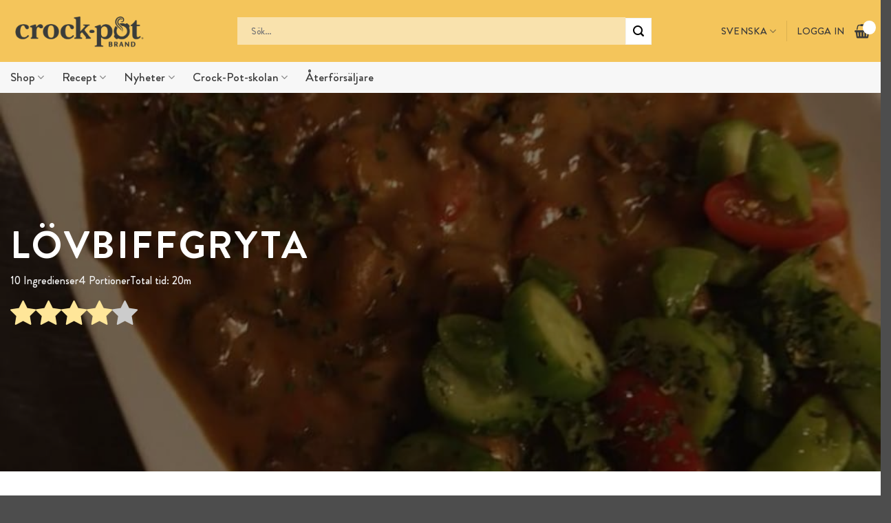

--- FILE ---
content_type: text/html; charset=UTF-8
request_url: https://crockpot.se/recept/lovbiffgryta/
body_size: 41643
content:
<!DOCTYPE html>
<html lang="sv-SE" prefix="og: https://ogp.me/ns#" class="loading-site no-js">
<head>
	<meta charset="UTF-8" />
	<link rel="profile" href="http://gmpg.org/xfn/11" />
	<link rel="pingback" href="https://crockpot.se/xmlrpc.php" />
	<script>(function(html){html.className = html.className.replace(/\bno-js\b/,'js')})(document.documentElement);</script>
<link rel="alternate" hreflang="da" href="https://crockpot.se/da/recept/bladgryde/" />
<link rel="alternate" hreflang="fi" href="https://crockpot.se/fi/resepti/lehti-muhennos/" />
<link rel="alternate" hreflang="no" href="https://crockpot.se/no/resept/biffgryte-med-blader/" />
<link rel="alternate" hreflang="sv" href="https://crockpot.se/recept/lovbiffgryta/" />
<link rel="alternate" hreflang="x-default" href="https://crockpot.se/recept/lovbiffgryta/" />
<link rel="preload" href="https://crockpot.se/wp-content/plugins/rate-my-post/public/css/fonts/ratemypost.ttf" type="font/ttf" as="font" crossorigin="anonymous"><meta name="viewport" content="width=device-width, initial-scale=1" />
<!-- Sökmotoroptimering av Rank Math – https://rankmath.com/ -->
<title>Recept: Lövbiffgryta | Crockpot</title>
<meta name="description" content="En otroligt god lövbiffgryta med mycket smaker! Här serveras den med jasminris som även det är gjort i Crockpot Express."/>
<meta name="robots" content="follow, index, max-snippet:-1, max-video-preview:-1, max-image-preview:large"/>
<link rel="canonical" href="https://crockpot.se/recept/lovbiffgryta/" />
<meta property="og:locale" content="sv_SE" />
<meta property="og:type" content="article" />
<meta property="og:title" content="Recept: Lövbiffgryta | Crockpot" />
<meta property="og:description" content="En otroligt god lövbiffgryta med mycket smaker! Här serveras den med jasminris som även det är gjort i Crockpot Express." />
<meta property="og:url" content="https://crockpot.se/recept/lovbiffgryta/" />
<meta property="og:site_name" content="Crockpot" />
<meta property="og:updated_time" content="2023-01-27T10:31:15+01:00" />
<meta property="og:image" content="https://crockpot.se/wp-content/uploads/2023/01/Screenshot_20190424_180636.jpg" />
<meta property="og:image:secure_url" content="https://crockpot.se/wp-content/uploads/2023/01/Screenshot_20190424_180636.jpg" />
<meta property="og:image:width" content="1080" />
<meta property="og:image:height" content="1414" />
<meta property="og:image:alt" content="En lövbiffgryta serverad med ris och grönsaker" />
<meta property="og:image:type" content="image/jpeg" />
<meta name="twitter:card" content="summary_large_image" />
<meta name="twitter:title" content="Recept: Lövbiffgryta | Crockpot" />
<meta name="twitter:description" content="En otroligt god lövbiffgryta med mycket smaker! Här serveras den med jasminris som även det är gjort i Crockpot Express." />
<meta name="twitter:image" content="https://crockpot.se/wp-content/uploads/2023/01/Screenshot_20190424_180636.jpg" />
<script type="application/ld+json" class="rank-math-schema">{"@context":"https://schema.org","@graph":[{"@type":"BreadcrumbList","@id":"https://crockpot.se/recept/lovbiffgryta/#breadcrumb","itemListElement":[{"@type":"ListItem","position":"1","item":{"@id":"https://crockpot.se","name":"Home"}},{"@type":"ListItem","position":"2","item":{"@id":"https://crockpot.se/recept/","name":"Recept"}},{"@type":"ListItem","position":"3","item":{"@id":"https://crockpot.se/recept/lovbiffgryta/","name":"L\u00f6vbiffgryta"}}]}]}</script>
<!-- /Rank Math SEO-tillägg för WordPress -->

<link rel='prefetch' href='https://crockpot.se/wp-content/themes/flatsome/assets/js/flatsome.js?ver=e2eddd6c228105dac048' />
<link rel='prefetch' href='https://crockpot.se/wp-content/themes/flatsome/assets/js/chunk.slider.js?ver=3.20.4' />
<link rel='prefetch' href='https://crockpot.se/wp-content/themes/flatsome/assets/js/chunk.popups.js?ver=3.20.4' />
<link rel='prefetch' href='https://crockpot.se/wp-content/themes/flatsome/assets/js/chunk.tooltips.js?ver=3.20.4' />
<link rel='prefetch' href='https://crockpot.se/wp-content/themes/flatsome/assets/js/woocommerce.js?ver=1c9be63d628ff7c3ff4c' />
<link rel="alternate" type="application/rss+xml" title="Crockpot &raquo; Webbflöde" href="https://crockpot.se/feed/" />
<link rel="alternate" type="application/rss+xml" title="Crockpot &raquo; Kommentarsflöde" href="https://crockpot.se/comments/feed/" />
<link rel="alternate" type="application/rss+xml" title="Crockpot &raquo; Kommentarsflöde för Lövbiffgryta" href="https://crockpot.se/recept/lovbiffgryta/feed/" />
<link rel="alternate" title="oEmbed (JSON)" type="application/json+oembed" href="https://crockpot.se/wp-json/oembed/1.0/embed?url=https%3A%2F%2Fcrockpot.se%2Frecept%2Flovbiffgryta%2F" />
<link rel="alternate" title="oEmbed (XML)" type="text/xml+oembed" href="https://crockpot.se/wp-json/oembed/1.0/embed?url=https%3A%2F%2Fcrockpot.se%2Frecept%2Flovbiffgryta%2F&#038;format=xml" />
<style id='wp-img-auto-sizes-contain-inline-css' type='text/css'>
img:is([sizes=auto i],[sizes^="auto," i]){contain-intrinsic-size:3000px 1500px}
/*# sourceURL=wp-img-auto-sizes-contain-inline-css */
</style>

<link rel='stylesheet' id='font-awesome-css' href='https://crockpot.se/wp-content/plugins/woocommerce-ajax-filters/berocket/assets/css/font-awesome.min.css' type='text/css' media='all' />
<link rel='stylesheet' id='remodal-css' href='https://crockpot.se/wp-content/plugins/wp-google-maps-pro/lib/remodal.css' type='text/css' media='all' />
<link rel='stylesheet' id='remodal-default-theme-css' href='https://crockpot.se/wp-content/plugins/wp-google-maps-pro/lib/remodal-default-theme.css' type='text/css' media='all' />
<link rel='stylesheet' id='wpgmza-marker-library-dialog-css' href='https://crockpot.se/wp-content/plugins/wp-google-maps-pro/css/marker-library-dialog.css' type='text/css' media='all' />
<link rel='stylesheet' id='berocket_aapf_widget-style-css' href='https://crockpot.se/wp-content/plugins/woocommerce-ajax-filters/assets/frontend/css/fullmain.min.css' type='text/css' media='all' />
<link rel='stylesheet' id='rate-my-post-css' href='https://crockpot.se/wp-content/plugins/rate-my-post/public/css/rate-my-post.min.css' type='text/css' media='all' />
<style id='woocommerce-inline-inline-css' type='text/css'>
.woocommerce form .form-row .required { visibility: visible; }
/*# sourceURL=woocommerce-inline-inline-css */
</style>
<link rel='stylesheet' id='search-filter-plugin-styles-css' href='https://crockpot.se/wp-content/plugins/search-filter-pro/public/assets/css/search-filter.min.css' type='text/css' media='all' />
<link rel='stylesheet' id='simple-favorites-css' href='https://crockpot.se/wp-content/plugins/favorites/assets/css/favorites.css' type='text/css' media='all' />
<link rel='stylesheet' id='flatsome-main-css' href='https://crockpot.se/wp-content/themes/flatsome/assets/css/flatsome.css' type='text/css' media='all' />
<style id='flatsome-main-inline-css' type='text/css'>
@font-face {
				font-family: "fl-icons";
				font-display: block;
				src: url(https://crockpot.se/wp-content/themes/flatsome/assets/css/icons/fl-icons.eot?v=3.20.4);
				src:
					url(https://crockpot.se/wp-content/themes/flatsome/assets/css/icons/fl-icons.eot#iefix?v=3.20.4) format("embedded-opentype"),
					url(https://crockpot.se/wp-content/themes/flatsome/assets/css/icons/fl-icons.woff2?v=3.20.4) format("woff2"),
					url(https://crockpot.se/wp-content/themes/flatsome/assets/css/icons/fl-icons.ttf?v=3.20.4) format("truetype"),
					url(https://crockpot.se/wp-content/themes/flatsome/assets/css/icons/fl-icons.woff?v=3.20.4) format("woff"),
					url(https://crockpot.se/wp-content/themes/flatsome/assets/css/icons/fl-icons.svg?v=3.20.4#fl-icons) format("svg");
			}
/*# sourceURL=flatsome-main-inline-css */
</style>
<link rel='stylesheet' id='flatsome-shop-css' href='https://crockpot.se/wp-content/themes/flatsome/assets/css/flatsome-shop.css' type='text/css' media='all' />
<link rel='stylesheet' id='flatsome-style-css' href='https://crockpot.se/wp-content/themes/crockpot/style.css' type='text/css' media='all' />
<link rel='stylesheet' id='um_modal-css' href='https://crockpot.se/wp-content/plugins/ultimate-member/assets/css/um-modal.min.css' type='text/css' media='all' />
<link rel='stylesheet' id='um_ui-css' href='https://crockpot.se/wp-content/plugins/ultimate-member/assets/libs/jquery-ui/jquery-ui.min.css' type='text/css' media='all' />
<link rel='stylesheet' id='um_tipsy-css' href='https://crockpot.se/wp-content/plugins/ultimate-member/assets/libs/tipsy/tipsy.min.css' type='text/css' media='all' />
<link rel='stylesheet' id='um_raty-css' href='https://crockpot.se/wp-content/plugins/ultimate-member/assets/libs/raty/um-raty.min.css' type='text/css' media='all' />
<link rel='stylesheet' id='select2-css' href='https://crockpot.se/wp-content/plugins/ultimate-member/assets/libs/select2/select2.min.css' type='text/css' media='all' />
<link rel='stylesheet' id='um_fileupload-css' href='https://crockpot.se/wp-content/plugins/ultimate-member/assets/css/um-fileupload.min.css' type='text/css' media='all' />
<link rel='stylesheet' id='um_confirm-css' href='https://crockpot.se/wp-content/plugins/ultimate-member/assets/libs/um-confirm/um-confirm.min.css' type='text/css' media='all' />
<link rel='stylesheet' id='um_datetime-css' href='https://crockpot.se/wp-content/plugins/ultimate-member/assets/libs/pickadate/default.min.css' type='text/css' media='all' />
<link rel='stylesheet' id='um_datetime_date-css' href='https://crockpot.se/wp-content/plugins/ultimate-member/assets/libs/pickadate/default.date.min.css' type='text/css' media='all' />
<link rel='stylesheet' id='um_datetime_time-css' href='https://crockpot.se/wp-content/plugins/ultimate-member/assets/libs/pickadate/default.time.min.css' type='text/css' media='all' />
<link rel='stylesheet' id='um_fonticons_ii-css' href='https://crockpot.se/wp-content/plugins/ultimate-member/assets/libs/legacy/fonticons/fonticons-ii.min.css' type='text/css' media='all' />
<link rel='stylesheet' id='um_fonticons_fa-css' href='https://crockpot.se/wp-content/plugins/ultimate-member/assets/libs/legacy/fonticons/fonticons-fa.min.css' type='text/css' media='all' />
<link rel='stylesheet' id='um_fontawesome-css' href='https://crockpot.se/wp-content/plugins/ultimate-member/assets/css/um-fontawesome.min.css' type='text/css' media='all' />
<link rel='stylesheet' id='um_common-css' href='https://crockpot.se/wp-content/plugins/ultimate-member/assets/css/common.min.css' type='text/css' media='all' />
<link rel='stylesheet' id='um_responsive-css' href='https://crockpot.se/wp-content/plugins/ultimate-member/assets/css/um-responsive.min.css' type='text/css' media='all' />
<link rel='stylesheet' id='um_styles-css' href='https://crockpot.se/wp-content/plugins/ultimate-member/assets/css/um-styles.min.css' type='text/css' media='all' />
<link rel='stylesheet' id='um_crop-css' href='https://crockpot.se/wp-content/plugins/ultimate-member/assets/libs/cropper/cropper.min.css' type='text/css' media='all' />
<link rel='stylesheet' id='um_profile-css' href='https://crockpot.se/wp-content/plugins/ultimate-member/assets/css/um-profile.min.css' type='text/css' media='all' />
<link rel='stylesheet' id='um_account-css' href='https://crockpot.se/wp-content/plugins/ultimate-member/assets/css/um-account.min.css' type='text/css' media='all' />
<link rel='stylesheet' id='um_misc-css' href='https://crockpot.se/wp-content/plugins/ultimate-member/assets/css/um-misc.min.css' type='text/css' media='all' />
<link rel='stylesheet' id='um_default_css-css' href='https://crockpot.se/wp-content/plugins/ultimate-member/assets/css/um-old-default.min.css' type='text/css' media='all' />
<script type="text/javascript" src="https://crockpot.se/wp-includes/js/jquery/jquery.min.js" id="jquery-core-js"></script>
<script type="text/javascript" src="https://crockpot.se/wp-content/plugins/wp-google-maps-pro/lib/remodal.min.js" id="remodal-js"></script>
<script type="text/javascript" id="wpml-cookie-js-extra">
/* <![CDATA[ */
var wpml_cookies = {"wp-wpml_current_language":{"value":"sv","expires":1,"path":"/"}};
var wpml_cookies = {"wp-wpml_current_language":{"value":"sv","expires":1,"path":"/"}};
//# sourceURL=wpml-cookie-js-extra
/* ]]> */
</script>
<script type="text/javascript" src="https://crockpot.se/wp-content/plugins/sitepress-multilingual-cms/res/js/cookies/language-cookie.js" id="wpml-cookie-js" defer="defer" data-wp-strategy="defer"></script>
<script type="text/javascript" src="https://crockpot.se/wp-content/plugins/woocommerce/assets/js/jquery-blockui/jquery.blockUI.min.js" id="wc-jquery-blockui-js" data-wp-strategy="defer"></script>
<script type="text/javascript" id="wc-add-to-cart-js-extra">
/* <![CDATA[ */
var wc_add_to_cart_params = {"ajax_url":"/wp-admin/admin-ajax.php","wc_ajax_url":"/?wc-ajax=%%endpoint%%","i18n_view_cart":"Visa varukorg","cart_url":"https://crockpot.se","is_cart":"","cart_redirect_after_add":"yes"};
//# sourceURL=wc-add-to-cart-js-extra
/* ]]> */
</script>
<script type="text/javascript" src="https://crockpot.se/wp-content/plugins/woocommerce/assets/js/frontend/add-to-cart.min.js" id="wc-add-to-cart-js" defer="defer" data-wp-strategy="defer"></script>
<script type="text/javascript" src="https://crockpot.se/wp-content/plugins/woocommerce/assets/js/js-cookie/js.cookie.min.js" id="wc-js-cookie-js" data-wp-strategy="defer"></script>
<script type="text/javascript" id="wpgmza_data-js-extra">
/* <![CDATA[ */
var wpgmza_google_api_status = {"message":"Enqueued","code":"ENQUEUED"};
//# sourceURL=wpgmza_data-js-extra
/* ]]> */
</script>
<script type="text/javascript" src="https://crockpot.se/wp-content/plugins/wp-google-maps/wpgmza_data.js" id="wpgmza_data-js"></script>
<script type="text/javascript" id="favorites-js-extra">
/* <![CDATA[ */
var favorites_data = {"ajaxurl":"https://crockpot.se/wp-admin/admin-ajax.php","nonce":"c104da6a11","favorite":"\u003Ci class=\"sf-icon-love\"\u003E\u003C/i\u003E","favorited":"\u003Ci class=\"sf-icon-love\"\u003E\u003C/i\u003E","includecount":"","indicate_loading":"","loading_text":"Loading","loading_image":"","loading_image_active":"","loading_image_preload":"","cache_enabled":"1","button_options":{"button_type":"custom","custom_colors":false,"box_shadow":false,"include_count":false,"default":{"background_default":false,"border_default":false,"text_default":false,"icon_default":false,"count_default":false},"active":{"background_active":false,"border_active":false,"text_active":false,"icon_active":false,"count_active":false}},"authentication_modal_content":"\u003Cp\u003EPlease login to add favorites.\u003C/p\u003E\n\u003Cp\u003E\u003Ca href=\"#\" data-favorites-modal-close\u003EDismiss this notice\u003C/a\u003E\u003C/p\u003E\n","authentication_redirect":"","dev_mode":"","logged_in":"","user_id":"0","authentication_redirect_url":"https://crockpot.se/wp-login.php"};
//# sourceURL=favorites-js-extra
/* ]]> */
</script>
<script type="text/javascript" src="https://crockpot.se/wp-content/plugins/favorites/assets/js/favorites.min.js" id="favorites-js"></script>
<script type="text/javascript" src="https://crockpot.se/wp-content/plugins/ultimate-member/assets/js/um-gdpr.min.js" id="um-gdpr-js"></script>
<link rel="https://api.w.org/" href="https://crockpot.se/wp-json/" /><meta name="generator" content="WPML ver:4.8.6 stt:12,18,38,50;" />
<!-- Google Tag Manager -->
<script>(function(w,d,s,l,i){w[l]=w[l]||[];w[l].push({'gtm.start':
new Date().getTime(),event:'gtm.js'});var f=d.getElementsByTagName(s)[0],
j=d.createElement(s),dl=l!='dataLayer'?'&l='+l:'';j.async=true;j.src=
'https://www.googletagmanager.com/gtm.js?id='+i+dl;f.parentNode.insertBefore(j,f);
})(window,document,'script','dataLayer','GTM-MH6J234');</script>
<!-- End Google Tag Manager -->

<script src="https://crockpot.se/wp-content/themes/crockpot/js/hoverDisplay.js"></script>
<script src="https://crockpot.se/wp-content/themes/crockpot/js/redirectRecipe.js"></script>
<link rel="stylesheet" href="https://fonts.googleapis.com/css2?family=Material+Symbols+Outlined:opsz,wght,FILL,GRAD@20..48,100..700,0..1,-50..200" />
<script src="https://kit.fontawesome.com/5a680ae552.js" crossorigin="anonymous"></script>

<meta name="p:domain_verify" content="ab7b8d2526df395b115ab17d4473b408"/>	<noscript><style>.woocommerce-product-gallery{ opacity: 1 !important; }</style></noscript>
	<link rel="icon" href="https://crockpot.se/wp-content/uploads/2023/02/cropped-crockpot-favicon-32x32.png" sizes="32x32" />
<link rel="icon" href="https://crockpot.se/wp-content/uploads/2023/02/cropped-crockpot-favicon-192x192.png" sizes="192x192" />
<link rel="apple-touch-icon" href="https://crockpot.se/wp-content/uploads/2023/02/cropped-crockpot-favicon-180x180.png" />
<meta name="msapplication-TileImage" content="https://crockpot.se/wp-content/uploads/2023/02/cropped-crockpot-favicon-270x270.png" />
<style id="custom-css" type="text/css">:root {--primary-color: #f4c55b;--fs-color-primary: #f4c55b;--fs-color-secondary: #644775;--fs-color-success: #627D47;--fs-color-alert: #e32c31;--fs-color-base: #3b3b3b;--fs-experimental-link-color: #334862;--fs-experimental-link-color-hover: #111;}.tooltipster-base {--tooltip-color: #fff;--tooltip-bg-color: #000;}.off-canvas-right .mfp-content, .off-canvas-left .mfp-content {--drawer-width: 300px;}.off-canvas .mfp-content.off-canvas-cart {--drawer-width: 360px;}.container-width, .full-width .ubermenu-nav, .container, .row{max-width: 1320px}.row.row-collapse{max-width: 1290px}.row.row-small{max-width: 1312.5px}.row.row-large{max-width: 1350px}.header-main{height: 90px}#logo img{max-height: 90px}#logo{width:200px;}.header-bottom{min-height: 45px}.header-top{min-height: 30px}.transparent .header-main{height: 90px}.transparent #logo img{max-height: 90px}.has-transparent + .page-title:first-of-type,.has-transparent + #main > .page-title,.has-transparent + #main > div > .page-title,.has-transparent + #main .page-header-wrapper:first-of-type .page-title{padding-top: 140px;}.header.show-on-scroll,.stuck .header-main{height:70px!important}.stuck #logo img{max-height: 70px!important}.header-bg-color {background-color: #f4c55b}.header-bottom {background-color: #f7f7f7}.header-main .nav > li > a{line-height: 16px }.stuck .header-main .nav > li > a{line-height: 50px }.header-bottom-nav > li > a{line-height: 16px }@media (max-width: 549px) {.header-main{height: 70px}#logo img{max-height: 70px}}.nav-dropdown{font-size:100%}h1,h2,h3,h4,h5,h6,.heading-font{color: #3b3b3b;}.has-equal-box-heights .box-image {padding-top: 100%;}@media screen and (min-width: 550px){.products .box-vertical .box-image{min-width: 300px!important;width: 300px!important;}}.nav-vertical-fly-out > li + li {border-top-width: 1px; border-top-style: solid;}/* Custom CSS */@media only screen and (max-width: 48em) {#masthead > div > div.flex-col.show-for-medium.flex-right > ul > li.html.custom.html_topbar_right {display: block;}}.label-new.menu-item > a:after{content:"Ny";}.label-hot.menu-item > a:after{content:"Het";}.label-sale.menu-item > a:after{content:"Rea";}.label-popular.menu-item > a:after{content:"Populär";}</style><style id="kirki-inline-styles"></style>				<!-- Start of acretoab Zendesk Widget script -->
			<script id="ze-snippet" src="https://static.zdassets.com/ekr/snippet.js?key=f37d537b-2e6a-49c2-bcfc-8717bb597745"> </script>
			<script type="text/javascript">
			  window.zESettings = {
			    webWidget: {
			      color: { theme: '#F4C55B' }
			    }
			  };
			</script>
			<!-- End of acretoab Zendesk Widget script -->
		<link rel='stylesheet' id='wc-blocks-style-css' href='https://crockpot.se/wp-content/plugins/woocommerce/assets/client/blocks/wc-blocks.css' type='text/css' media='all' />
<style id='global-styles-inline-css' type='text/css'>
:root{--wp--preset--aspect-ratio--square: 1;--wp--preset--aspect-ratio--4-3: 4/3;--wp--preset--aspect-ratio--3-4: 3/4;--wp--preset--aspect-ratio--3-2: 3/2;--wp--preset--aspect-ratio--2-3: 2/3;--wp--preset--aspect-ratio--16-9: 16/9;--wp--preset--aspect-ratio--9-16: 9/16;--wp--preset--color--black: #000000;--wp--preset--color--cyan-bluish-gray: #abb8c3;--wp--preset--color--white: #ffffff;--wp--preset--color--pale-pink: #f78da7;--wp--preset--color--vivid-red: #cf2e2e;--wp--preset--color--luminous-vivid-orange: #ff6900;--wp--preset--color--luminous-vivid-amber: #fcb900;--wp--preset--color--light-green-cyan: #7bdcb5;--wp--preset--color--vivid-green-cyan: #00d084;--wp--preset--color--pale-cyan-blue: #8ed1fc;--wp--preset--color--vivid-cyan-blue: #0693e3;--wp--preset--color--vivid-purple: #9b51e0;--wp--preset--color--primary: #f4c55b;--wp--preset--color--secondary: #644775;--wp--preset--color--success: #627D47;--wp--preset--color--alert: #e32c31;--wp--preset--gradient--vivid-cyan-blue-to-vivid-purple: linear-gradient(135deg,rgb(6,147,227) 0%,rgb(155,81,224) 100%);--wp--preset--gradient--light-green-cyan-to-vivid-green-cyan: linear-gradient(135deg,rgb(122,220,180) 0%,rgb(0,208,130) 100%);--wp--preset--gradient--luminous-vivid-amber-to-luminous-vivid-orange: linear-gradient(135deg,rgb(252,185,0) 0%,rgb(255,105,0) 100%);--wp--preset--gradient--luminous-vivid-orange-to-vivid-red: linear-gradient(135deg,rgb(255,105,0) 0%,rgb(207,46,46) 100%);--wp--preset--gradient--very-light-gray-to-cyan-bluish-gray: linear-gradient(135deg,rgb(238,238,238) 0%,rgb(169,184,195) 100%);--wp--preset--gradient--cool-to-warm-spectrum: linear-gradient(135deg,rgb(74,234,220) 0%,rgb(151,120,209) 20%,rgb(207,42,186) 40%,rgb(238,44,130) 60%,rgb(251,105,98) 80%,rgb(254,248,76) 100%);--wp--preset--gradient--blush-light-purple: linear-gradient(135deg,rgb(255,206,236) 0%,rgb(152,150,240) 100%);--wp--preset--gradient--blush-bordeaux: linear-gradient(135deg,rgb(254,205,165) 0%,rgb(254,45,45) 50%,rgb(107,0,62) 100%);--wp--preset--gradient--luminous-dusk: linear-gradient(135deg,rgb(255,203,112) 0%,rgb(199,81,192) 50%,rgb(65,88,208) 100%);--wp--preset--gradient--pale-ocean: linear-gradient(135deg,rgb(255,245,203) 0%,rgb(182,227,212) 50%,rgb(51,167,181) 100%);--wp--preset--gradient--electric-grass: linear-gradient(135deg,rgb(202,248,128) 0%,rgb(113,206,126) 100%);--wp--preset--gradient--midnight: linear-gradient(135deg,rgb(2,3,129) 0%,rgb(40,116,252) 100%);--wp--preset--font-size--small: 13px;--wp--preset--font-size--medium: 20px;--wp--preset--font-size--large: 36px;--wp--preset--font-size--x-large: 42px;--wp--preset--spacing--20: 0.44rem;--wp--preset--spacing--30: 0.67rem;--wp--preset--spacing--40: 1rem;--wp--preset--spacing--50: 1.5rem;--wp--preset--spacing--60: 2.25rem;--wp--preset--spacing--70: 3.38rem;--wp--preset--spacing--80: 5.06rem;--wp--preset--shadow--natural: 6px 6px 9px rgba(0, 0, 0, 0.2);--wp--preset--shadow--deep: 12px 12px 50px rgba(0, 0, 0, 0.4);--wp--preset--shadow--sharp: 6px 6px 0px rgba(0, 0, 0, 0.2);--wp--preset--shadow--outlined: 6px 6px 0px -3px rgb(255, 255, 255), 6px 6px rgb(0, 0, 0);--wp--preset--shadow--crisp: 6px 6px 0px rgb(0, 0, 0);}:where(body) { margin: 0; }.wp-site-blocks > .alignleft { float: left; margin-right: 2em; }.wp-site-blocks > .alignright { float: right; margin-left: 2em; }.wp-site-blocks > .aligncenter { justify-content: center; margin-left: auto; margin-right: auto; }:where(.is-layout-flex){gap: 0.5em;}:where(.is-layout-grid){gap: 0.5em;}.is-layout-flow > .alignleft{float: left;margin-inline-start: 0;margin-inline-end: 2em;}.is-layout-flow > .alignright{float: right;margin-inline-start: 2em;margin-inline-end: 0;}.is-layout-flow > .aligncenter{margin-left: auto !important;margin-right: auto !important;}.is-layout-constrained > .alignleft{float: left;margin-inline-start: 0;margin-inline-end: 2em;}.is-layout-constrained > .alignright{float: right;margin-inline-start: 2em;margin-inline-end: 0;}.is-layout-constrained > .aligncenter{margin-left: auto !important;margin-right: auto !important;}.is-layout-constrained > :where(:not(.alignleft):not(.alignright):not(.alignfull)){margin-left: auto !important;margin-right: auto !important;}body .is-layout-flex{display: flex;}.is-layout-flex{flex-wrap: wrap;align-items: center;}.is-layout-flex > :is(*, div){margin: 0;}body .is-layout-grid{display: grid;}.is-layout-grid > :is(*, div){margin: 0;}body{padding-top: 0px;padding-right: 0px;padding-bottom: 0px;padding-left: 0px;}a:where(:not(.wp-element-button)){text-decoration: none;}:root :where(.wp-element-button, .wp-block-button__link){background-color: #32373c;border-width: 0;color: #fff;font-family: inherit;font-size: inherit;font-style: inherit;font-weight: inherit;letter-spacing: inherit;line-height: inherit;padding-top: calc(0.667em + 2px);padding-right: calc(1.333em + 2px);padding-bottom: calc(0.667em + 2px);padding-left: calc(1.333em + 2px);text-decoration: none;text-transform: inherit;}.has-black-color{color: var(--wp--preset--color--black) !important;}.has-cyan-bluish-gray-color{color: var(--wp--preset--color--cyan-bluish-gray) !important;}.has-white-color{color: var(--wp--preset--color--white) !important;}.has-pale-pink-color{color: var(--wp--preset--color--pale-pink) !important;}.has-vivid-red-color{color: var(--wp--preset--color--vivid-red) !important;}.has-luminous-vivid-orange-color{color: var(--wp--preset--color--luminous-vivid-orange) !important;}.has-luminous-vivid-amber-color{color: var(--wp--preset--color--luminous-vivid-amber) !important;}.has-light-green-cyan-color{color: var(--wp--preset--color--light-green-cyan) !important;}.has-vivid-green-cyan-color{color: var(--wp--preset--color--vivid-green-cyan) !important;}.has-pale-cyan-blue-color{color: var(--wp--preset--color--pale-cyan-blue) !important;}.has-vivid-cyan-blue-color{color: var(--wp--preset--color--vivid-cyan-blue) !important;}.has-vivid-purple-color{color: var(--wp--preset--color--vivid-purple) !important;}.has-primary-color{color: var(--wp--preset--color--primary) !important;}.has-secondary-color{color: var(--wp--preset--color--secondary) !important;}.has-success-color{color: var(--wp--preset--color--success) !important;}.has-alert-color{color: var(--wp--preset--color--alert) !important;}.has-black-background-color{background-color: var(--wp--preset--color--black) !important;}.has-cyan-bluish-gray-background-color{background-color: var(--wp--preset--color--cyan-bluish-gray) !important;}.has-white-background-color{background-color: var(--wp--preset--color--white) !important;}.has-pale-pink-background-color{background-color: var(--wp--preset--color--pale-pink) !important;}.has-vivid-red-background-color{background-color: var(--wp--preset--color--vivid-red) !important;}.has-luminous-vivid-orange-background-color{background-color: var(--wp--preset--color--luminous-vivid-orange) !important;}.has-luminous-vivid-amber-background-color{background-color: var(--wp--preset--color--luminous-vivid-amber) !important;}.has-light-green-cyan-background-color{background-color: var(--wp--preset--color--light-green-cyan) !important;}.has-vivid-green-cyan-background-color{background-color: var(--wp--preset--color--vivid-green-cyan) !important;}.has-pale-cyan-blue-background-color{background-color: var(--wp--preset--color--pale-cyan-blue) !important;}.has-vivid-cyan-blue-background-color{background-color: var(--wp--preset--color--vivid-cyan-blue) !important;}.has-vivid-purple-background-color{background-color: var(--wp--preset--color--vivid-purple) !important;}.has-primary-background-color{background-color: var(--wp--preset--color--primary) !important;}.has-secondary-background-color{background-color: var(--wp--preset--color--secondary) !important;}.has-success-background-color{background-color: var(--wp--preset--color--success) !important;}.has-alert-background-color{background-color: var(--wp--preset--color--alert) !important;}.has-black-border-color{border-color: var(--wp--preset--color--black) !important;}.has-cyan-bluish-gray-border-color{border-color: var(--wp--preset--color--cyan-bluish-gray) !important;}.has-white-border-color{border-color: var(--wp--preset--color--white) !important;}.has-pale-pink-border-color{border-color: var(--wp--preset--color--pale-pink) !important;}.has-vivid-red-border-color{border-color: var(--wp--preset--color--vivid-red) !important;}.has-luminous-vivid-orange-border-color{border-color: var(--wp--preset--color--luminous-vivid-orange) !important;}.has-luminous-vivid-amber-border-color{border-color: var(--wp--preset--color--luminous-vivid-amber) !important;}.has-light-green-cyan-border-color{border-color: var(--wp--preset--color--light-green-cyan) !important;}.has-vivid-green-cyan-border-color{border-color: var(--wp--preset--color--vivid-green-cyan) !important;}.has-pale-cyan-blue-border-color{border-color: var(--wp--preset--color--pale-cyan-blue) !important;}.has-vivid-cyan-blue-border-color{border-color: var(--wp--preset--color--vivid-cyan-blue) !important;}.has-vivid-purple-border-color{border-color: var(--wp--preset--color--vivid-purple) !important;}.has-primary-border-color{border-color: var(--wp--preset--color--primary) !important;}.has-secondary-border-color{border-color: var(--wp--preset--color--secondary) !important;}.has-success-border-color{border-color: var(--wp--preset--color--success) !important;}.has-alert-border-color{border-color: var(--wp--preset--color--alert) !important;}.has-vivid-cyan-blue-to-vivid-purple-gradient-background{background: var(--wp--preset--gradient--vivid-cyan-blue-to-vivid-purple) !important;}.has-light-green-cyan-to-vivid-green-cyan-gradient-background{background: var(--wp--preset--gradient--light-green-cyan-to-vivid-green-cyan) !important;}.has-luminous-vivid-amber-to-luminous-vivid-orange-gradient-background{background: var(--wp--preset--gradient--luminous-vivid-amber-to-luminous-vivid-orange) !important;}.has-luminous-vivid-orange-to-vivid-red-gradient-background{background: var(--wp--preset--gradient--luminous-vivid-orange-to-vivid-red) !important;}.has-very-light-gray-to-cyan-bluish-gray-gradient-background{background: var(--wp--preset--gradient--very-light-gray-to-cyan-bluish-gray) !important;}.has-cool-to-warm-spectrum-gradient-background{background: var(--wp--preset--gradient--cool-to-warm-spectrum) !important;}.has-blush-light-purple-gradient-background{background: var(--wp--preset--gradient--blush-light-purple) !important;}.has-blush-bordeaux-gradient-background{background: var(--wp--preset--gradient--blush-bordeaux) !important;}.has-luminous-dusk-gradient-background{background: var(--wp--preset--gradient--luminous-dusk) !important;}.has-pale-ocean-gradient-background{background: var(--wp--preset--gradient--pale-ocean) !important;}.has-electric-grass-gradient-background{background: var(--wp--preset--gradient--electric-grass) !important;}.has-midnight-gradient-background{background: var(--wp--preset--gradient--midnight) !important;}.has-small-font-size{font-size: var(--wp--preset--font-size--small) !important;}.has-medium-font-size{font-size: var(--wp--preset--font-size--medium) !important;}.has-large-font-size{font-size: var(--wp--preset--font-size--large) !important;}.has-x-large-font-size{font-size: var(--wp--preset--font-size--x-large) !important;}
/*# sourceURL=global-styles-inline-css */
</style>
<link rel='stylesheet' id='imgareaselect-css' href='https://crockpot.se/wp-includes/js/imgareaselect/imgareaselect.css' type='text/css' media='all' />
</head>

<body class="wp-singular recept-template-default single single-recept postid-2919 wp-theme-flatsome wp-child-theme-crockpot theme-flatsome woocommerce-no-js lightbox nav-dropdown-has-arrow">

<!-- Google Tag Manager (noscript) -->
<noscript><iframe src="https://www.googletagmanager.com/ns.html?id=GTM-MH6J234"
height="0" width="0" style="display:none;visibility:hidden"></iframe></noscript>
<!-- End Google Tag Manager (noscript) -->
<a class="skip-link screen-reader-text" href="#main">Skip to content</a>

<div id="wrapper">

	
	<header id="header" class="header has-sticky sticky-fade">
		<div class="header-wrapper">
			<div id="masthead" class="header-main ">
      <div class="header-inner flex-row container logo-left medium-logo-left" role="navigation">

          <!-- Logo -->
          <div id="logo" class="flex-col logo">
            
<!-- Header logo -->
<a href="https://crockpot.se/" title="Crockpot" rel="home">
		<img width="1020" height="286" src="https://crockpot.se/wp-content/uploads/2023/09/CP_Logo_brand_black-1024x287.png" class="header_logo header-logo" alt="Crockpot"/><img  width="1020" height="286" src="https://crockpot.se/wp-content/uploads/2023/09/CP_Logo_brand_black-1024x287.png" class="header-logo-dark" alt="Crockpot"/></a>
          </div>

          <!-- Mobile Left Elements -->
          <div class="flex-col show-for-medium flex-left">
            <ul class="mobile-nav nav nav-left ">
                          </ul>
          </div>

          <!-- Left Elements -->
          <div class="flex-col hide-for-medium flex-left
            flex-grow">
            <ul class="header-nav header-nav-main nav nav-left  nav-uppercase" >
              <li class="html custom html_topbar_left"><form method="get" class="searchform" action="https://crockpot.se/" role="search">
		<div class="flex-row relative">
			<div class="flex-col flex-grow">
	   	   <input type="search" class="search-field mb-0" name="s" value="" id="s" placeholder="Sök..." />
			</div>
			<div class="flex-col">
				<button type="submit" class="ux-search-submit submit-button secondary button icon mb-0" aria-label="Submit">
					<i class="icon-search" aria-hidden="true"></i>				</button>
			</div>
		</div>
    <div class="live-search-results text-left z-top"></div>
<input type='hidden' name='post_types' value='post,page,recept,product' /></form>
</li>            </ul>
          </div>

          <!-- Right Elements -->
          <div class="flex-col hide-for-medium flex-right">
            <ul class="header-nav header-nav-main nav nav-right  nav-uppercase">
              <li class="has-dropdown header-language-dropdown">
	<a href="#" class="header-language-dropdown__link nav-top-link" aria-expanded="false" aria-controls="ux-language-dropdown" aria-haspopup="menu">
		Svenska		<i class="image-icon" aria-hidden="true"><img src="https://crockpot.se/wp-content/plugins/sitepress-multilingual-cms/res/flags/sv.png" alt=""/></i>		<i class="icon-angle-down" aria-hidden="true"></i>	</a>
	<ul id="ux-language-dropdown" class="nav-dropdown nav-dropdown-default" role="menu">
		<li ><a href="https://crockpot.se/da/recept/bladgryde/" hreflang="da" role="menuitem"><i class="icon-image" aria-hidden="true"><img src="https://crockpot.se/wp-content/plugins/sitepress-multilingual-cms/res/flags/da.png" alt=""/></i> Dansk</a></li><li ><a href="https://crockpot.se/fi/resepti/lehti-muhennos/" hreflang="fi" role="menuitem"><i class="icon-image" aria-hidden="true"><img src="https://crockpot.se/wp-content/plugins/sitepress-multilingual-cms/res/flags/fi.png" alt=""/></i> Suomi</a></li><li ><a href="https://crockpot.se/no/resept/biffgryte-med-blader/" hreflang="no" role="menuitem"><i class="icon-image" aria-hidden="true"><img src="https://crockpot.se/wp-content/plugins/sitepress-multilingual-cms/res/flags/no.png" alt=""/></i> Norsk bokmål</a></li><li class="active"><a href="https://crockpot.se/recept/lovbiffgryta/" hreflang="sv" role="menuitem"><i class="icon-image" aria-hidden="true"><img src="https://crockpot.se/wp-content/plugins/sitepress-multilingual-cms/res/flags/sv.png" alt=""/></i> Svenska</a></li>	</ul>
</li>
<li class="header-divider"></li><li id="menu-item-8497" class="my-account menu-item menu-item-type-post_type menu-item-object-page menu-item-8497 menu-item-design-default"><a href="https://crockpot.se/login/" class="nav-top-link">Logga in</a></li>
<li class="html custom html_topbar_right"><a href="https://crockpot.se/kassa/">
<i class="icon-shopping-basket" data-icon-label="0"><span class="embed-cart-qty"></span>
		</i>
</a></li>            </ul>
          </div>

          <!-- Mobile Right Elements -->
          <div class="flex-col show-for-medium flex-right">
            <ul class="mobile-nav nav nav-right ">
              <li class="html custom html_topbar_right"><a href="https://crockpot.se/kassa/">
<i class="icon-shopping-basket" data-icon-label="0"><span class="embed-cart-qty"></span>
		</i>
</a></li><li class="nav-icon has-icon">
			<a href="#" class="is-small" data-open="#main-menu" data-pos="right" data-bg="main-menu-overlay" role="button" aria-label="Menu" aria-controls="main-menu" aria-expanded="false" aria-haspopup="dialog" data-flatsome-role-button>
			<i class="icon-menu" aria-hidden="true"></i>					</a>
	</li>
            </ul>
          </div>

      </div>

      </div>
<div id="wide-nav" class="header-bottom wide-nav hide-for-medium">
    <div class="flex-row container">

                        <div class="flex-col hide-for-medium flex-left">
                <ul class="nav header-nav header-bottom-nav nav-left  nav-spacing-xlarge nav-prompts-overlay">
                    <li id="menu-item-28" class="menu-item menu-item-type-post_type menu-item-object-page menu-item-28 menu-item-design-full-width menu-item-has-block has-dropdown"><a href="https://crockpot.se/shop/" class="nav-top-link" aria-expanded="false" aria-haspopup="menu">Shop<i class="icon-angle-down" aria-hidden="true"></i></a><div class="sub-menu nav-dropdown">
	<section class="section cp-submenu-section" id="section_1954237891">
		<div class="section-bg fill" >
									
			

		</div>

		

		<div class="section-content relative">
			

<div class="row row-collapse align-equal"  id="row-2026034096">


	<div id="col-289675031" class="col medium-7 small-12 large-7"  >
				<div class="col-inner"  >
			
			

<div class="row row-collapse align-equal"  id="row-1011546255">


	<div id="col-1385972858" class="col medium-4 small-12 large-4"  >
				<div class="col-inner"  >
			
			

<h3>Funktioner</h3>
	<div class="ux-menu stack stack-col justify-start cp-submenu">
		

	<div class="ux-menu-link flex menu-item">
		<a class="ux-menu-link__link flex" href="https://crockpot.se/slowcookers/" >
						<span class="ux-menu-link__text">
				Slowcooking			</span>
		</a>
	</div>
	

	<div class="ux-menu-link flex menu-item">
		<a class="ux-menu-link__link flex" href="https://crockpot.se/tryckkokare/" >
						<span class="ux-menu-link__text">
				Tryckkokning			</span>
		</a>
	</div>
	

	<div class="ux-menu-link flex menu-item">
		<a class="ux-menu-link__link flex" href="https://crockpot.se/angkokning/" >
						<span class="ux-menu-link__text">
				Ångkokning			</span>
		</a>
	</div>
	

	<div class="ux-menu-link flex menu-item">
		<a class="ux-menu-link__link flex" href="https://crockpot.se/sousvide/" >
						<span class="ux-menu-link__text">
				Sous vide			</span>
		</a>
	</div>
	

	<div class="ux-menu-link flex menu-item">
		<a class="ux-menu-link__link flex" href="https://crockpot.se/riskokare" >
						<span class="ux-menu-link__text">
				Riskokare			</span>
		</a>
	</div>
	

	<div class="ux-menu-link flex menu-item show-all">
		<a class="ux-menu-link__link flex" href="https://crockpot.se/shop/" >
						<span class="ux-menu-link__text">
				Visa alla produkter			</span>
		</a>
	</div>
	


	</div>
	

		</div>
					</div>

	

	<div id="col-564067900" class="col medium-4 small-12 large-4"  >
				<div class="col-inner"  >
			
			

<h3>Reservdelar</h3>
	<div class="ux-menu stack stack-col justify-start cp-submenu">
		

	<div class="ux-menu-link flex menu-item">
		<a class="ux-menu-link__link flex" href="https://crockpot.se/reservdelar/innergrytor/" >
						<span class="ux-menu-link__text">
				Innergrytor			</span>
		</a>
	</div>
	

	<div class="ux-menu-link flex menu-item">
		<a class="ux-menu-link__link flex" href="https://crockpot.se/reservdelar/lock/" >
						<span class="ux-menu-link__text">
				Lock			</span>
		</a>
	</div>
	

	<div class="ux-menu-link flex menu-item">
		<a class="ux-menu-link__link flex" href="https://crockpot.se/reservdelar/ovrigt/" >
						<span class="ux-menu-link__text">
				Övrigt			</span>
		</a>
	</div>
	

	<div class="ux-menu-link flex menu-item show-all">
		<a class="ux-menu-link__link flex" href="https://crockpot.se/reservdelar/" >
						<span class="ux-menu-link__text">
				Visa alla reservdelar			</span>
		</a>
	</div>
	


	</div>
	

		</div>
					</div>

	

</div>

		</div>
					</div>

	

	<div id="col-390619548" class="col medium-5 small-12 large-5"  >
				<div class="col-inner"  >
			
			


  <div class="banner has-hover nav-banner" id="banner-1325006397">
          <div class="banner-inner fill">
        <div class="banner-bg fill" >
            <img width="1020" height="409" src="https://crockpot.se/wp-content/uploads/2025/02/2-1024x411.jpg" class="bg attachment-large size-large" alt="Slow cooker på köksbänk med färska frukter och grönsaker." decoding="async" fetchpriority="high" />                                    
                    </div>
		
        <div class="banner-layers container">
            <a class="fill" href="https://crockpot.se/black-week"><div class="fill banner-link"></div></a>            

   <div id="text-box-2107571275" class="text-box banner-layer x0 md-x0 lg-x0 y95 md-y95 lg-y95 res-text">
                                <div class="text-box-content text dark">
              
              <div class="text-inner text-left">
                  

	<div id="text-2142254995" class="text">
		

<h4 class="lead">Hösterbjudanden!</h4>
<p>Passa på att fynda en ny gryta. </p>
		
<style>
#text-2142254995 {
  font-size: 1.3rem;
  line-height: 1.05;
  text-align: left;
  color: rgb(255,255,255);
}
#text-2142254995 > * {
  color: rgb(255,255,255);
}
</style>
	</div>
	
<a href="https://crockpot.se/slowcookers/" class="button secondary" >
		<span>SE ERBJUDANDEN</span>
	</a>



              </div>
           </div>
                            
<style>
#text-box-2107571275 {
  margin: 0px 0px 0px 0px;
  width: 75%;
}
#text-box-2107571275 .text-box-content {
  background-color: rgba(33, 32, 30, 0.645);
  font-size: 100%;
}
#text-box-2107571275 .text-inner {
  padding: 10px 10px 10px 10px;
}
</style>
    </div>
 

        </div>
      </div>

            
<style>
#banner-1325006397 {
  padding-top: 0px;
  background-color: rgb(0,0,0);
}
</style>
  </div>



		</div>
					</div>

	

</div>

		</div>

		
<style>
#section_1954237891 {
  padding-top: 30px;
  padding-bottom: 30px;
}
</style>
	</section>
	</div></li>
<li id="menu-item-381" class="menu-item menu-item-type-custom menu-item-object-custom menu-item-381 menu-item-design-full-width menu-item-has-block has-dropdown"><a href="https://crockpot.se/recept/" class="nav-top-link" aria-expanded="false" aria-haspopup="menu">Recept<i class="icon-angle-down" aria-hidden="true"></i></a><div class="sub-menu nav-dropdown">
	<section class="section cp-submenu-section" id="section_1907285382">
		<div class="section-bg fill" >
									
			

		</div>

		

		<div class="section-content relative">
			

<div class="row row-collapse align-equal"  id="row-419719721">


	<div id="col-1831555663" class="col medium-7 small-12 large-7"  >
				<div class="col-inner"  >
			
			

<div class="row row-collapse"  id="row-609914448">


	<div id="col-1420083275" class="col medium-4 small-12 large-4"  >
				<div class="col-inner"  >
			
			

<h3>Tillagningsmetod</h3>
	<div class="ux-menu stack stack-col justify-start cp-submenu">
		

	<div class="ux-menu-link flex menu-item">
		<a class="ux-menu-link__link flex" href="https://crockpot.se/tillagningsmetod/tryckkokning/" >
						<span class="ux-menu-link__text">
				Tryckkokning			</span>
		</a>
	</div>
	

	<div class="ux-menu-link flex menu-item">
		<a class="ux-menu-link__link flex" href="https://crockpot.se/tillagningsmetod/angkokning/" >
						<span class="ux-menu-link__text">
				Ångkokning			</span>
		</a>
	</div>
	

	<div class="ux-menu-link flex menu-item">
		<a class="ux-menu-link__link flex" href="https://crockpot.se/tillagningsmetod/slowcooking/" >
						<span class="ux-menu-link__text">
				Slowcooking			</span>
		</a>
	</div>
	

	<div class="ux-menu-link flex menu-item">
		<a class="ux-menu-link__link flex" href="https://crockpot.se/tillagningsmetod/sous-vide/" >
						<span class="ux-menu-link__text">
				Sous vide			</span>
		</a>
	</div>
	

	<div class="ux-menu-link flex menu-item show-all">
		<a class="ux-menu-link__link flex" href="https://crockpot.se/recept/" >
						<span class="ux-menu-link__text">
				Visa alla			</span>
		</a>
	</div>
	


	</div>
	

		</div>
					</div>

	

	<div id="col-2104365322" class="col medium-4 small-12 large-4"  >
				<div class="col-inner"  >
			
			

<h3>Teman</h3>
	<div class="ux-menu stack stack-col justify-start cp-submenu">
		

	<div class="ux-menu-link flex menu-item">
		<a class="ux-menu-link__link flex" href="https://crockpot.se/mer-klirr-i-kassan/" >
						<span class="ux-menu-link__text">
				Mer klirr i kassan			</span>
		</a>
	</div>
	

	<div class="ux-menu-link flex menu-item">
		<a class="ux-menu-link__link flex" href="https://crockpot.se/tema/varldens-mat/" >
						<span class="ux-menu-link__text">
				Världens Mat			</span>
		</a>
	</div>
	

	<div class="ux-menu-link flex menu-item show-all">
		<a class="ux-menu-link__link flex" href="https://crockpot.se/recept/" >
						<span class="ux-menu-link__text">
				Visa alla			</span>
		</a>
	</div>
	


	</div>
	

		</div>
					</div>

	

	<div id="col-1783469388" class="col medium-4 small-12 large-4"  >
				<div class="col-inner"  >
			
			

<h3>Våra kockar</h3>
	<div class="ux-menu stack stack-col justify-start cp-submenu">
		

	<div class="ux-menu-link flex menu-item">
		<a class="ux-menu-link__link flex" href="https://crockpot.se/profilkock/kaylin-sauer/" >
						<span class="ux-menu-link__text">
				Kaylin Sauer			</span>
		</a>
	</div>
	

	<div class="ux-menu-link flex menu-item">
		<a class="ux-menu-link__link flex" href="https://crockpot.se/profilkock/diana-dontsova/" >
						<span class="ux-menu-link__text">
				Diana Dontsova			</span>
		</a>
	</div>
	

	<div class="ux-menu-link flex menu-item">
		<a class="ux-menu-link__link flex" href="https://crockpot.se/profilkock/linda-lagerstrand/" >
						<span class="ux-menu-link__text">
				Linda Lagerstrand			</span>
		</a>
	</div>
	

	<div class="ux-menu-link flex menu-item">
		<a class="ux-menu-link__link flex" href="https://crockpot.se/profilkock/erik-videgard/" >
						<span class="ux-menu-link__text">
				Erik Videgård			</span>
		</a>
	</div>
	

	<div class="ux-menu-link flex menu-item">
		<a class="ux-menu-link__link flex" href="https://crockpot.se/profilkock/shad-majid/" >
						<span class="ux-menu-link__text">
				Shad Majid			</span>
		</a>
	</div>
	

	<div class="ux-menu-link flex menu-item show-all">
		<a class="ux-menu-link__link flex" href="https://crockpot.se/recept/" >
						<span class="ux-menu-link__text">
				Visa alla			</span>
		</a>
	</div>
	


	</div>
	

		</div>
					</div>

	

</div>

		</div>
					</div>

	

	<div id="col-991703769" class="col medium-5 small-12 large-5"  >
				<div class="col-inner"  >
			
			


  <div class="banner has-hover nav-banner" id="banner-2100909931">
          <div class="banner-inner fill">
        <div class="banner-bg fill" >
            <img width="1020" height="766" src="https://crockpot.se/wp-content/uploads/2024/06/CSC093X-Slow-Cooked-Tofu-Butter-Chicken.tif-close-up-copy-1024x769.jpg" class="bg attachment-large size-large" alt="En slow cooked tofu butter chicken" decoding="async" />                                    
                    </div>
		
        <div class="banner-layers container">
            <a class="fill" href="https://crockpot.se/recept/"><div class="fill banner-link"></div></a>            

   <div id="text-box-1302999038" class="text-box banner-layer x0 md-x0 lg-x0 y85 md-y85 lg-y85 res-text">
                                <div class="text-box-content text dark">
              
              <div class="text-inner text-left">
                  

<h2 class="uppercase">Spara tid i matlagningen!</h2>
<h4 class="uppercase">Här hittar du alla härliga recept!</h4>

              </div>
           </div>
                            
<style>
#text-box-1302999038 {
  margin: 0px 0px 0px 0px;
  width: 60%;
}
#text-box-1302999038 .text-box-content {
  background-color: rgba(217, 130, 23, 0.826);
  font-size: 100%;
}
#text-box-1302999038 .text-inner {
  padding: 10px 10px 10px 10px;
}
</style>
    </div>
 

        </div>
      </div>

            
<style>
#banner-2100909931 {
  padding-top: 150px;
}
</style>
  </div>



		</div>
					</div>

	

</div>

		</div>

		
<style>
#section_1907285382 {
  padding-top: 30px;
  padding-bottom: 30px;
}
</style>
	</section>
	</div></li>
<li id="menu-item-210" class="menu-item menu-item-type-post_type menu-item-object-page current_page_parent menu-item-has-children menu-item-210 menu-item-design-default has-dropdown"><a href="https://crockpot.se/gott-att-veta/" class="nav-top-link" aria-expanded="false" aria-haspopup="menu">Nyheter<i class="icon-angle-down" aria-hidden="true"></i></a>
<ul class="sub-menu nav-dropdown nav-dropdown-default">
	<li id="menu-item-528" class="menu-item menu-item-type-post_type menu-item-object-page current_page_parent menu-item-528"><a href="https://crockpot.se/gott-att-veta/">Gott att veta</a></li>
	<li id="menu-item-11117" class="menu-item menu-item-type-post_type menu-item-object-page menu-item-11117"><a href="https://crockpot.se/nu-far-maten-ta-tid-igen/">Nu får maten ta tid igen</a></li>
	<li id="menu-item-211" class="menu-item menu-item-type-custom menu-item-object-custom menu-item-211"><a href="https://crockpot.se/pressmeddelanden/">Pressmeddelanden</a></li>
</ul>
</li>
<li id="menu-item-9594" class="menu-item menu-item-type-post_type menu-item-object-page menu-item-has-children menu-item-9594 menu-item-design-default has-dropdown"><a href="https://crockpot.se/crockpot-skolan-med-linda/" class="nav-top-link" aria-expanded="false" aria-haspopup="menu">Crock-Pot-skolan<i class="icon-angle-down" aria-hidden="true"></i></a>
<ul class="sub-menu nav-dropdown nav-dropdown-default">
	<li id="menu-item-9708" class="menu-item menu-item-type-post_type menu-item-object-page menu-item-9708"><a href="https://crockpot.se/crockpot-skolan-med-linda/">Crock-Pot-skolan med Linda</a></li>
	<li id="menu-item-233" class="menu-item menu-item-type-post_type menu-item-object-page menu-item-233"><a href="https://crockpot.se/crockpot-skolan/">Crock-Pot-skolan med Madeleine</a></li>
</ul>
</li>
<li id="menu-item-8295" class="menu-item menu-item-type-post_type menu-item-object-page menu-item-8295 menu-item-design-default"><a href="https://crockpot.se/aterforsaljare/" class="nav-top-link">Återförsäljare</a></li>
                </ul>
            </div>
            
            
                        <div class="flex-col hide-for-medium flex-right flex-grow">
              <ul class="nav header-nav header-bottom-nav nav-right  nav-spacing-xlarge nav-prompts-overlay">
                   <li class="html custom html_top_right_text"><span data-text-color="alert"><font size="+1"></font></span></li>              </ul>
            </div>
            
            
    </div>
</div>

<div class="header-bg-container fill"><div class="header-bg-image fill"></div><div class="header-bg-color fill"></div></div>		</div>
	</header>

	
	<main id="main" class="">
<div itemscope itemType="https://schema.org/Recipe">
<div class="banner has-hover subpage-title has-parallax" style="padding-top: 550px;">
    <div class="banner-inner fill">
        <div class="banner-bg fill"><div class="bg fill bg-fill bg-loaded" style="background-image: url(
                        https://crockpot.se/wp-content/uploads/2023/01/Screenshot_20190424_180636.jpg                );">
        </div>
        <div class="overlay"></div>           
    </div>
        <div class="banner-layers container">
            <div class="fill banner-link"></div>
            <div id="text-box-1698782114" class="text-box banner-layer x0 md-x0 lg-x0 y50 md-y50 lg-y50 res-text">
                <div class="text-box-content text dark">
                    <div class="text-inner text-left">
                    <h1 class="uppercase recipe-title" id="page-title" itemprop="name">Lövbiffgryta</h1>
                        <div class="recipe-meta">
                                                                                                                                                                                                                                                                                                                                                                                                                                                                                                                                                                                                                                                                                                                                                                                    <div class="ingredienser" id="ingredienser-amount"><span>10 Ingredienser</span></div>
                            <div class="portioner" id="portioner-amount"><span itemprop="recipeYield">4 Portioner</span></div>
                            <div class="tid" id="tid-amount" itemprop="cookTime"><span>Total tid: 20m</span></div>
                        </div>
                        <div class="rating" itemprop="aggregateRating"><!-- FeedbackWP Plugin --><div  class="rmp-widgets-container rmp-wp-plugin rmp-main-container js-rmp-widgets-container js-rmp-widgets-container--2919 "  data-post-id="2919">    <!-- Rating widget -->  <div class="rmp-rating-widget js-rmp-rating-widget">            <div class="rmp-rating-widget__icons">      <ul class="rmp-rating-widget__icons-list js-rmp-rating-icons-list">                  <li class="rmp-rating-widget__icons-list__icon js-rmp-rating-item" data-descriptive-rating="Not at all useful" data-value="1">              <i class="js-rmp-rating-icon rmp-icon rmp-icon--ratings rmp-icon--star rmp-icon--full-highlight"></i>          </li>                  <li class="rmp-rating-widget__icons-list__icon js-rmp-rating-item" data-descriptive-rating="Somewhat useful" data-value="2">              <i class="js-rmp-rating-icon rmp-icon rmp-icon--ratings rmp-icon--star rmp-icon--full-highlight"></i>          </li>                  <li class="rmp-rating-widget__icons-list__icon js-rmp-rating-item" data-descriptive-rating="Useful" data-value="3">              <i class="js-rmp-rating-icon rmp-icon rmp-icon--ratings rmp-icon--star rmp-icon--full-highlight"></i>          </li>                  <li class="rmp-rating-widget__icons-list__icon js-rmp-rating-item" data-descriptive-rating="Fairly useful" data-value="4">              <i class="js-rmp-rating-icon rmp-icon rmp-icon--ratings rmp-icon--star rmp-icon--full-highlight"></i>          </li>                  <li class="rmp-rating-widget__icons-list__icon js-rmp-rating-item" data-descriptive-rating="Very useful" data-value="5">              <i class="js-rmp-rating-icon rmp-icon rmp-icon--ratings rmp-icon--star "></i>          </li>              </ul>    </div>    <p class="rmp-rating-widget__hover-text js-rmp-hover-text"></p>    <button class="rmp-rating-widget__submit-btn rmp-btn js-submit-rating-btn">      Submit Rating    </button>    <p class="rmp-rating-widget__results js-rmp-results ">       <span class="rmp-rating-widget__results__rating js-rmp-avg-rating">4</span> / 5.  <span class="rmp-rating-widget__results__votes js-rmp-vote-count">126</span>    </p>    <p class="rmp-rating-widget__not-rated js-rmp-not-rated rmp-rating-widget__not-rated--hidden">          </p>    <p class="rmp-rating-widget__msg js-rmp-msg"></p>  </div>  <!--Structured data -->  <script type="application/ld+json">{"@context":"http://schema.org","@type":"Recipe","aggregateRating":{"@type":"AggregateRating","bestRating":"5","ratingCount":"126","ratingValue":"4"},"image":"https://crockpot.se/wp-content/uploads/2023/01/Screenshot_20190424_180636.jpg","name":"L\u00f6vbiffgryta","description":"L\u00f6vbiffgryta"}</script>      </div></div>
                        <div class="favourite"></div>
                    </div>
                </div>
                                                      
            </div>
        </div>
    </div>
</div><!-- /banner -->
<div class="section recipe-content">
    <div class="row row-large">
        <div class="col large-12"><nav aria-label="breadcrumbs" class="rank-math-breadcrumb"><p><a href="https://crockpot.se">Home</a><span class="separator"> | </span><a href="https://crockpot.se/recept/">Recept</a><span class="separator"> | </span><span class="last">Lövbiffgryta</span></p></nav></div>
        <div class="col large-6">
            <div class="col-inner">
                <div class="receptgalleri">
                                        <div id="largeGalleryImage" class="gallery-large">
                        <img src="https://crockpot.se/wp-content/uploads/2023/01/Screenshot_20190424_180636.jpg" id="galleryImageLarge" itemprop="image" />
                    </div>
                    <div class="gallery-navigation" >
                        <button id="prevImage" class="gallery-nav-arrow">&lt;</button>
                        <button id="nextImage" class="gallery-nav-arrow">&gt;</button>
                    </div>
                    <script type="text/javascript">
                        jQuery(document).ready(function($) {
                            let galleryImages = [{"url":"https:\/\/crockpot.se\/wp-content\/uploads\/2023\/01\/Screenshot_20190424_180636.jpg"},{"ID":2920,"id":2920,"title":"Screenshot_20190424_180636.jpg","filename":"Screenshot_20190424_180636.jpg","filesize":293504,"url":"https:\/\/crockpot.se\/wp-content\/uploads\/2023\/01\/Screenshot_20190424_180636.jpg","link":"https:\/\/crockpot.se\/recept\/lovbiffgryta\/screenshot_20190424_180636-jpg\/#main","alt":"En l\u00f6vbiffgryta serverad med ris och gr\u00f6nsaker","author":"484","description":"","caption":"","name":"screenshot_20190424_180636-jpg","status":"inherit","uploaded_to":2919,"date":"2023-01-26 07:21:51","modified":"2025-04-22 14:12:14","menu_order":0,"mime_type":"image\/jpeg","type":"image","subtype":"jpeg","icon":"https:\/\/crockpot.se\/wp-includes\/images\/media\/default.png","width":1080,"height":1414,"sizes":{"thumbnail":"https:\/\/crockpot.se\/wp-content\/uploads\/2023\/01\/Screenshot_20190424_180636-150x150.jpg","thumbnail-width":150,"thumbnail-height":150,"medium":"https:\/\/crockpot.se\/wp-content\/uploads\/2023\/01\/Screenshot_20190424_180636-229x300.jpg","medium-width":229,"medium-height":300,"medium_large":"https:\/\/crockpot.se\/wp-content\/uploads\/2023\/01\/Screenshot_20190424_180636-768x1006.jpg","medium_large-width":768,"medium_large-height":1006,"large":"https:\/\/crockpot.se\/wp-content\/uploads\/2023\/01\/Screenshot_20190424_180636-782x1024.jpg","large-width":782,"large-height":1024,"1536x1536":"https:\/\/crockpot.se\/wp-content\/uploads\/2023\/01\/Screenshot_20190424_180636.jpg","1536x1536-width":1080,"1536x1536-height":1414,"2048x2048":"https:\/\/crockpot.se\/wp-content\/uploads\/2023\/01\/Screenshot_20190424_180636.jpg","2048x2048-width":1080,"2048x2048-height":1414,"woocommerce_thumbnail":"https:\/\/crockpot.se\/wp-content\/uploads\/2023\/01\/Screenshot_20190424_180636-300x300.jpg","woocommerce_thumbnail-width":300,"woocommerce_thumbnail-height":300,"woocommerce_single":"https:\/\/crockpot.se\/wp-content\/uploads\/2023\/01\/Screenshot_20190424_180636-600x786.jpg","woocommerce_single-width":600,"woocommerce_single-height":786,"woocommerce_gallery_thumbnail":"https:\/\/crockpot.se\/wp-content\/uploads\/2023\/01\/Screenshot_20190424_180636-100x100.jpg","woocommerce_gallery_thumbnail-width":100,"woocommerce_gallery_thumbnail-height":100}}];
                            let currentIndex = 0;

                            function changeImage(newIndex) {
                                if (newIndex < 0) {
                                    newIndex = galleryImages.length - 1;
                                } else if (newIndex >= galleryImages.length) {
                                    newIndex = 0;
                                }
                                $('#galleryImageLarge').attr('src', galleryImages[newIndex]['url']);
                                currentIndex = newIndex;
                            }

                                                            $('#prevImage').click(function() {
                                    changeImage(currentIndex - 1, 'prev');
                                });

                                $('#nextImage').click(function() {
                                    changeImage(currentIndex + 1, 'next');
                                });
                            
                            $("#print-button").click(function() {
                                var div1 = $("#accordion-howto-content").html();
                                var div2 = $("#accordion-ingredients-content").html();
                                var pageTitle = $("#page-title").text();
                                var printContents =  "<h1>"+ pageTitle + "</h1>" + div1 + div2;
                                var originalContents = document.body.innerHTML;
                                document.body.innerHTML = printContents;
                                window.print();
                                document.body.innerHTML = originalContents;
                            });
                        });
                    </script>
                </div>
            </div>
        </div>
        <div class="col large-6">
            <div class="col-inner">
                <div class="description" itemprop="description">
                <p>En otroligt god lövbiffgryta med mycket smaker! Här serveras den med jasminris som även det är gjort i Crockpot Express.</p>
                    <div class="button-wrap">
                        <a href="#" class="button cp-btn" id="print-button"><span>Skriv ut</span></a>
                    </div>
                <a href="https://crockpot.se/recept/lovbiffgryta/#respond">Inga kommentarer »</a>                </div>
            </div>
        </div>  
    </div>
</div>
<div class="section recipe-info">
    <div class="row row-large align-equal">
        <div class="col large-6">
            <div class="col-inner">
                <div class="accordion">
                    <div id="accordion-ingredients" class="accordion-item active">
                        <a id="accordion-ingredients-label" href="#" class="accordion-title plain active" aria-expanded="true" aria-controls="accordion-ingredients-content"><button class="toggle" aria-label="Toggle"><i class="icon-angle-down"></i></button><span>Ingredienser</span></a>
                        <div id="accordion-ingredients-content" class="accordion-inner active" aria-labelledby="accordion-ingredients-label" style="display: block;">
                                                    <div id="ingredienser-steps">
                                                            <div class="steps-group">
                                    <h3>Ingredienser</h3>
                                    <ul>
                                                                                                                        <li class="recipe-step" itemprop="recipeIngredient" >500 g lövbiff</li>
                                                                                    <li class="recipe-step" itemprop="recipeIngredient" >1 hackad lök</li>
                                                                                    <li class="recipe-step" itemprop="recipeIngredient" >1 hackad paprika</li>
                                                                                    <li class="recipe-step" itemprop="recipeIngredient" >3 msk tomatpuré</li>
                                                                                    <li class="recipe-step" itemprop="recipeIngredient" >1 msk kalvfond</li>
                                                                                    <li class="recipe-step" itemprop="recipeIngredient" >1 msk fransk senap</li>
                                                                                    <li class="recipe-step" itemprop="recipeIngredient" >1 burk med hela champinjoner</li>
                                                                                    <li class="recipe-step" itemprop="recipeIngredient" >5 dl vatten</li>
                                                                                    <li class="recipe-step" itemprop="recipeIngredient" >1 köttbuljong</li>
                                                                                    <li class="recipe-step" itemprop="recipeIngredient" >1 burk med crème fraiche tomat och basilika 13%</li>
                                                                                                                </ul>
                                </div>    

                                                        </div>
                                                </div>
                    </div>
                </div>
                <div class="send-recipe">
                        <span>Maila inköpslista</span>
                        <input type="text" id="email-input" placeholder="Ange din e-postadress">
                        <button id="send-email-button">Maila</button>
                </div>
            </div>
            <script>
                jQuery(document).ready(function($) {
                    $(".recipe-step").on('click', function() {
                        $(this).toggleClass("completed");
                    });
                });
            </script>
            <script>
                jQuery(document).ready(function($) {
                    $("#send-email-button").on("click", function(){
                        var email = $("#email-input").val(); // get email address entered by user
                        var divContent = $("#ingredienser-steps").html(); // get the contents of the div
                    
                        // validate the email address
                        if(!validateEmail(email)){
                        alert("Please enter a valid email address.");
                        return;
                        }
                    
                        // send the email
                        $.ajax({
                        type: "POST",
                        url: "https://crockpot.se/wp-admin/admin-ajax.php",
                        data: {
                            action: 'send_email',
                            email: email, 
                            content: divContent,
                            subject: 'Crockpot recipe'
                        },
                        success: function(response){
                            alert("Email sent successfully!");
                        },
                        error: function(error){
                            console.log(error);
                            alert("An error occurred while sending the email. Please try again later.");
                        }
                        });
                    });
                    
                    // function to validate email address
                    function validateEmail(email) {
                        var re = /^(([^<>()\[\]\\.,;:\s@"]+(\.[^<>()\[\]\\.,;:\s@"]+)*)|(".+"))@((\[[0-9]{1,3}\.[0-9]{1,3}\.[0-9]{1,3}\.[0-9]{1,3}\])|(([a-zA-Z\-0-9]+\.)+[a-zA-Z]{2,}))$/;
                        return re.test(String(email).toLowerCase());
                    }
                });
            </script>
        </div>
        <div class="col large-6">
            <div class="col-inner">
                <div class="accordion">
                    <div id="accordion-howto" class="accordion-item active">
                        <a id="accordion-howto-label" href="#" class="accordion-title plain active" aria-expanded="true" aria-controls="accordion-howto-content"><button class="toggle" aria-label="Toggle"><i class="icon-angle-down"></i></button><span>Gör så här</span></a>
                        <div id="accordion-howto-content" class="accordion-inner active" aria-labelledby="accordion-howto-label" style="display: block;">
                                                    <div id="how-to-steps">
                                                            <div class="steps-group">
                                    <h3>Gör så här</h3>
                                                                            <ul itemprop="recipeInstructions">
                                                                                    <li class="recipe-step" >Stek lök och paprika i några minuter</li>
                                                                                    <li class="recipe-step" >Lägg i lövbiffen som är skuren i bitar och stek allt i ca 7-8 min. De sista lägger du med champinjonerna.</li>
                                                                                    <li class="recipe-step" >Lägg i övriga ingredienser och sätt på MEAT i 20 minuter. Låt ångan gå ut naturligt i 15 min</li>
                                                                                    <li class="recipe-step" >Tag av locket och starta Stekfunktionen.</li>
                                                                                    <li class="recipe-step" >Rör i crème fraiche tomat och basilika, och red av med mazeina om det behövs.</li>
                                                                                    <li class="recipe-step" >Allt lägga i spenat blir gott också.</li>
                                                                                    <li class="recipe-step" >Riset tog jag 3 dl jasminris och 3 dl vatten, salt.</li>
                                                                                    <li class="recipe-step" >Rör runt riset, på med locket och starta på RIS/RISOTTO 4 min och låt stå i 10 och släpp ångan naturligt.</li>
                                                                                </ul>
                                                                    </div>    

                                                        </div>
                                                </div>
                    </div>
                </div>
            </div>
        </div>
    </div>
</div>
<div class="section more-recipes" id="recipe-comments">
    <div class="section-content">
        <div class="row">
            <div class="col large-12">
                <div class="col-inner">
                    <h2 class="uppercase">Diskussion om Lövbiffgryta</h2>
                </div>
            </div>
            <div class="col large-12">
                <div class="col-inner">
                    

<div id="comments" class="comments-area">

	
	
	
		<div id="respond" class="comment-respond">
		<h3 id="reply-title" class="comment-reply-title">Lämna ett svar <small><a rel="nofollow" id="cancel-comment-reply-link" href="/recept/lovbiffgryta/#respond" style="display:none;">Avbryt svar</a></small></h3><p class="must-log-in">Du måste vara <a href="https://crockpot.se/wp-login.php?redirect_to=https%3A%2F%2Fcrockpot.se%2Frecept%2Flovbiffgryta%2F">inloggad</a> för att publicera en kommentar.</p>	</div><!-- #respond -->
	
</div>
                </div>
            </div>
        </div>
        <div class="row">
                                            <div class="col large-12">
                                    <div class="col-inner">
                                        <h2 class="uppercase">Mer recept med <span itemprop="recipeCuisine recipeCategory">Kött</span><br>som huvudingrediens</h2>
                                    </div>
                                </div>
                                                                    <div class="col large-4">
                                        <div class="col-inner">
                                            <div class="recipe-box" onclick="location.href='https://crockpot.se/recept/italiensk-ragu-med-langkokt-hogrev/';">
                                                <div class="recipe-profilkock">
                                                                                                    </div>
                                                <div class="recipe-box-image">
                                                    <div class="image-cover" style="padding-top:100%;">
                                                        <img src="https://crockpot.se/wp-content/uploads/2024/12/CSC093X-Pulled-Italian-Brisket-Ragu.tif-2-1024x965.jpg" />
                                                    </div>
                                                </div>
                                                <div class="recipe-box-text">
                                                <h2>Italiensk ragu med långkokt högrev</h2>
                                                                                                <div class="recipe-time"><span class="material-symbols-outlined">schedule</span>Tillagningstid: Låg 7-8h Hög 7-8h </div>
                                                                                                <!-- FeedbackWP Plugin --><div  class="rmp-widgets-container rmp-wp-plugin rmp-main-container js-rmp-widgets-container js-rmp-widgets-container--11103 "  data-post-id="11103">    <!-- Rating widget -->  <div class="rmp-rating-widget js-rmp-rating-widget">            <div class="rmp-rating-widget__icons">      <ul class="rmp-rating-widget__icons-list js-rmp-rating-icons-list">                  <li class="rmp-rating-widget__icons-list__icon js-rmp-rating-item" data-descriptive-rating="Not at all useful" data-value="1">              <i class="js-rmp-rating-icon rmp-icon rmp-icon--ratings rmp-icon--star rmp-icon--full-highlight"></i>          </li>                  <li class="rmp-rating-widget__icons-list__icon js-rmp-rating-item" data-descriptive-rating="Somewhat useful" data-value="2">              <i class="js-rmp-rating-icon rmp-icon rmp-icon--ratings rmp-icon--star rmp-icon--full-highlight"></i>          </li>                  <li class="rmp-rating-widget__icons-list__icon js-rmp-rating-item" data-descriptive-rating="Useful" data-value="3">              <i class="js-rmp-rating-icon rmp-icon rmp-icon--ratings rmp-icon--star rmp-icon--full-highlight"></i>          </li>                  <li class="rmp-rating-widget__icons-list__icon js-rmp-rating-item" data-descriptive-rating="Fairly useful" data-value="4">              <i class="js-rmp-rating-icon rmp-icon rmp-icon--ratings rmp-icon--star rmp-icon--half-highlight js-rmp-replace-half-star"></i>          </li>                  <li class="rmp-rating-widget__icons-list__icon js-rmp-rating-item" data-descriptive-rating="Very useful" data-value="5">              <i class="js-rmp-rating-icon rmp-icon rmp-icon--ratings rmp-icon--star "></i>          </li>              </ul>    </div>    <p class="rmp-rating-widget__hover-text js-rmp-hover-text"></p>    <button class="rmp-rating-widget__submit-btn rmp-btn js-submit-rating-btn">      Submit Rating    </button>    <p class="rmp-rating-widget__results js-rmp-results ">       <span class="rmp-rating-widget__results__rating js-rmp-avg-rating">3.5</span> / 5.  <span class="rmp-rating-widget__results__votes js-rmp-vote-count">34</span>    </p>    <p class="rmp-rating-widget__not-rated js-rmp-not-rated rmp-rating-widget__not-rated--hidden">          </p>    <p class="rmp-rating-widget__msg js-rmp-msg"></p>  </div>  <!--Structured data -->  <script type="application/ld+json">{"@context":"http://schema.org","@type":"Recipe","aggregateRating":{"@type":"AggregateRating","bestRating":"5","ratingCount":"34","ratingValue":"3.5"},"image":"https://crockpot.se/wp-content/uploads/2024/12/CSC093X-Pulled-Italian-Brisket-Ragu.tif-2.jpg","name":"Italiensk ragu med l\u00e5ngkokt h\u00f6grev","description":"Italiensk ragu med l\u00e5ngkokt h\u00f6grev"}</script>      </div>                                                </div>
                                            </div>
                                        </div>
                                    </div>
                                                                        <div class="col large-4">
                                        <div class="col-inner">
                                            <div class="recipe-box" onclick="location.href='https://crockpot.se/recept/bigos-jagargryta/';">
                                                <div class="recipe-profilkock">
                                                                                                    </div>
                                                <div class="recipe-box-image">
                                                    <div class="image-cover" style="padding-top:100%;">
                                                        <img src="https://crockpot.se/wp-content/uploads/2023/01/Bigos-1-e1547629097477.jpg" />
                                                    </div>
                                                </div>
                                                <div class="recipe-box-text">
                                                <h2>Bigos, jägargryta</h2>
                                                                                                <div class="recipe-time"><span class="material-symbols-outlined">schedule</span>7h</div>
                                                                                                <!-- FeedbackWP Plugin --><div  class="rmp-widgets-container rmp-wp-plugin rmp-main-container js-rmp-widgets-container js-rmp-widgets-container--2772 "  data-post-id="2772">    <!-- Rating widget -->  <div class="rmp-rating-widget js-rmp-rating-widget">            <div class="rmp-rating-widget__icons">      <ul class="rmp-rating-widget__icons-list js-rmp-rating-icons-list">                  <li class="rmp-rating-widget__icons-list__icon js-rmp-rating-item" data-descriptive-rating="Not at all useful" data-value="1">              <i class="js-rmp-rating-icon rmp-icon rmp-icon--ratings rmp-icon--star rmp-icon--full-highlight"></i>          </li>                  <li class="rmp-rating-widget__icons-list__icon js-rmp-rating-item" data-descriptive-rating="Somewhat useful" data-value="2">              <i class="js-rmp-rating-icon rmp-icon rmp-icon--ratings rmp-icon--star rmp-icon--full-highlight"></i>          </li>                  <li class="rmp-rating-widget__icons-list__icon js-rmp-rating-item" data-descriptive-rating="Useful" data-value="3">              <i class="js-rmp-rating-icon rmp-icon rmp-icon--ratings rmp-icon--star rmp-icon--full-highlight"></i>          </li>                  <li class="rmp-rating-widget__icons-list__icon js-rmp-rating-item" data-descriptive-rating="Fairly useful" data-value="4">              <i class="js-rmp-rating-icon rmp-icon rmp-icon--ratings rmp-icon--star rmp-icon--full-highlight"></i>          </li>                  <li class="rmp-rating-widget__icons-list__icon js-rmp-rating-item" data-descriptive-rating="Very useful" data-value="5">              <i class="js-rmp-rating-icon rmp-icon rmp-icon--ratings rmp-icon--star "></i>          </li>              </ul>    </div>    <p class="rmp-rating-widget__hover-text js-rmp-hover-text"></p>    <button class="rmp-rating-widget__submit-btn rmp-btn js-submit-rating-btn">      Submit Rating    </button>    <p class="rmp-rating-widget__results js-rmp-results ">       <span class="rmp-rating-widget__results__rating js-rmp-avg-rating">4</span> / 5.  <span class="rmp-rating-widget__results__votes js-rmp-vote-count">25</span>    </p>    <p class="rmp-rating-widget__not-rated js-rmp-not-rated rmp-rating-widget__not-rated--hidden">          </p>    <p class="rmp-rating-widget__msg js-rmp-msg"></p>  </div>  <!--Structured data -->  <script type="application/ld+json">{"@context":"http://schema.org","@type":"Recipe","aggregateRating":{"@type":"AggregateRating","bestRating":"5","ratingCount":"25","ratingValue":"4"},"image":"https://crockpot.se/wp-content/uploads/2023/01/Bigos-1-e1547629097477.jpg","name":"Bigos, j\u00e4gargryta","description":"Bigos, j\u00e4gargryta"}</script>      </div>                                                </div>
                                            </div>
                                        </div>
                                    </div>
                                                                        <div class="col large-4">
                                        <div class="col-inner">
                                            <div class="recipe-box" onclick="location.href='https://crockpot.se/recept/marockanska-lammlagg/';">
                                                <div class="recipe-profilkock">
                                                                                                    </div>
                                                <div class="recipe-box-image">
                                                    <div class="image-cover" style="padding-top:100%;">
                                                        <img src="https://crockpot.se/wp-content/uploads/2023/01/12106990_715079398592641_6090861622997132855_n.jpg" />
                                                    </div>
                                                </div>
                                                <div class="recipe-box-text">
                                                <h2>Marockanska lammlägg</h2>
                                                                                                <div class="recipe-time"><span class="material-symbols-outlined">schedule</span>8-9 timmar på låg</div>
                                                                                                <!-- FeedbackWP Plugin --><div  class="rmp-widgets-container rmp-wp-plugin rmp-main-container js-rmp-widgets-container js-rmp-widgets-container--2485 "  data-post-id="2485">    <!-- Rating widget -->  <div class="rmp-rating-widget js-rmp-rating-widget">            <div class="rmp-rating-widget__icons">      <ul class="rmp-rating-widget__icons-list js-rmp-rating-icons-list">                  <li class="rmp-rating-widget__icons-list__icon js-rmp-rating-item" data-descriptive-rating="Not at all useful" data-value="1">              <i class="js-rmp-rating-icon rmp-icon rmp-icon--ratings rmp-icon--star rmp-icon--full-highlight"></i>          </li>                  <li class="rmp-rating-widget__icons-list__icon js-rmp-rating-item" data-descriptive-rating="Somewhat useful" data-value="2">              <i class="js-rmp-rating-icon rmp-icon rmp-icon--ratings rmp-icon--star rmp-icon--full-highlight"></i>          </li>                  <li class="rmp-rating-widget__icons-list__icon js-rmp-rating-item" data-descriptive-rating="Useful" data-value="3">              <i class="js-rmp-rating-icon rmp-icon rmp-icon--ratings rmp-icon--star rmp-icon--full-highlight"></i>          </li>                  <li class="rmp-rating-widget__icons-list__icon js-rmp-rating-item" data-descriptive-rating="Fairly useful" data-value="4">              <i class="js-rmp-rating-icon rmp-icon rmp-icon--ratings rmp-icon--star rmp-icon--full-highlight"></i>          </li>                  <li class="rmp-rating-widget__icons-list__icon js-rmp-rating-item" data-descriptive-rating="Very useful" data-value="5">              <i class="js-rmp-rating-icon rmp-icon rmp-icon--ratings rmp-icon--star "></i>          </li>              </ul>    </div>    <p class="rmp-rating-widget__hover-text js-rmp-hover-text"></p>    <button class="rmp-rating-widget__submit-btn rmp-btn js-submit-rating-btn">      Submit Rating    </button>    <p class="rmp-rating-widget__results js-rmp-results ">       <span class="rmp-rating-widget__results__rating js-rmp-avg-rating">3.9</span> / 5.  <span class="rmp-rating-widget__results__votes js-rmp-vote-count">10</span>    </p>    <p class="rmp-rating-widget__not-rated js-rmp-not-rated rmp-rating-widget__not-rated--hidden">          </p>    <p class="rmp-rating-widget__msg js-rmp-msg"></p>  </div>  <!--Structured data -->  <script type="application/ld+json">{"@context":"http://schema.org","@type":"Recipe","aggregateRating":{"@type":"AggregateRating","bestRating":"5","ratingCount":"10","ratingValue":"3.9"},"image":"https://crockpot.se/wp-content/uploads/2023/01/12106990_715079398592641_6090861622997132855_n.jpg","name":"Marockanska lamml\u00e4gg","description":"Marockanska lamml\u00e4gg"}</script>      </div>                                                </div>
                                            </div>
                                        </div>
                                    </div>
                                            </div>
    </div>
</div>
<div class="section view-products">
    <div class="section-content">
        


<div class="row"  id="row-1681042904">


	<div id="col-602551309" class="col medium-6 small-12 large-6"  >
				<div class="col-inner"  >
			
			
<h2>UTFORSKA MODELLER</h2>
		</div>
					</div>

	

	<div id="col-1557312198" class="col medium-6 small-12 large-6"  >
				<div class="col-inner"  >
			
			

	<div id="text-4212952924" class="text no-margin">
		

Oavsett om det är din första Crock-Pot, eller om du letar efter en uppgraderad modell så hittar du det hos oss. Nedan ser du några populära modeller.
			</div>
	

		</div>
					</div>

	


<style>
#row-1681042904 > .col > .col-inner {
  padding: 0px 0px 0px 0px;
}
@media (min-width:850px) {
  #row-1681042904 > .col > .col-inner {
    padding: 0px 0px 60px 0px;
  }
}
</style>
</div>
<div class="bapf_apply_flatsome">	
  
    <div class="row  equalize-box large-columns-4 medium-columns-3 small-columns-2 row-normal slider row-slider slider-nav-simple slider-nav-outside slider-nav-push"  data-flickity-options='{&quot;imagesLoaded&quot;: true, &quot;groupCells&quot;: &quot;100%&quot;, &quot;dragThreshold&quot; : 5, &quot;cellAlign&quot;: &quot;left&quot;,&quot;wrapAround&quot;: true,&quot;prevNextButtons&quot;: true,&quot;percentPosition&quot;: true,&quot;pageDots&quot;: false, &quot;rightToLeft&quot;: false, &quot;autoPlay&quot; : false}' >

  
	     <div class="col" >
						<div class="col-inner">
						
<div class="badge-container absolute left top z-1">

</div>
						<div class="product-small box has-hover box-normal box-text-bottom">
							<div class="box-image" >
								<div class="image-cover" style="padding-top:100%;">
									<a href="https://crockpot.se/crockpot-multicooker-56l-express-turbo/" aria-label="Crock-Pot Multicooker 5,6L, Express Turbo">
										<img width="300" height="300" src="data:image/svg+xml,%3Csvg%20viewBox%3D%220%200%20300%20300%22%20xmlns%3D%22http%3A%2F%2Fwww.w3.org%2F2000%2Fsvg%22%3E%3C%2Fsvg%3E" data-src="https://crockpot.se/wp-content/uploads/2023/09/skugga-300x300.jpg" class="lazy-load show-on-hover absolute fill hide-for-small back-image" alt="Kock i svart rock omgiven av Videgårds Val och Crock-Pot Brand logotyp." aria-hidden="true" decoding="async" srcset="" data-srcset="https://crockpot.se/wp-content/uploads/2023/09/skugga-300x300.jpg 300w, https://crockpot.se/wp-content/uploads/2023/09/skugga-150x150.jpg 150w, https://crockpot.se/wp-content/uploads/2023/09/skugga-600x600.jpg 600w, https://crockpot.se/wp-content/uploads/2023/09/skugga-100x100.jpg 100w, https://crockpot.se/wp-content/uploads/2023/09/skugga.jpg 632w" sizes="(max-width: 300px) 100vw, 300px" /><img width="1200" height="900" src="data:image/svg+xml,%3Csvg%20viewBox%3D%220%200%201200%20900%22%20xmlns%3D%22http%3A%2F%2Fwww.w3.org%2F2000%2Fsvg%22%3E%3C%2Fsvg%3E" data-src="https://crockpot.se/wp-content/uploads/2023/01/CSC062X-crockpot-straight-on_1200x900.png" class="lazy-load attachment-original size-original" alt="Crockpot Multicooker 5,6L, Express Turbo." decoding="async" srcset="" data-srcset="https://crockpot.se/wp-content/uploads/2023/01/CSC062X-crockpot-straight-on_1200x900.png 1200w, https://crockpot.se/wp-content/uploads/2023/01/CSC062X-crockpot-straight-on_1200x900-600x450.png 600w, https://crockpot.se/wp-content/uploads/2023/01/CSC062X-crockpot-straight-on_1200x900-300x225.png 300w, https://crockpot.se/wp-content/uploads/2023/01/CSC062X-crockpot-straight-on_1200x900-1024x768.png 1024w, https://crockpot.se/wp-content/uploads/2023/01/CSC062X-crockpot-straight-on_1200x900-768x576.png 768w" sizes="(max-width: 1200px) 100vw, 1200px" />									</a>
																		 								</div>
								<div class="image-tools top right show-on-hover">
																	</div>
																	<div class="image-tools grid-tools text-center hide-for-small bottom hover-slide-in show-on-hover">
																			</div>
																							</div>

							<div class="box-text text-left" >
								<div class="title-wrapper"><p class="name product-title woocommerce-loop-product__title"><a href="https://crockpot.se/crockpot-multicooker-56l-express-turbo/" class="woocommerce-LoopProduct-link woocommerce-loop-product__link">Crock-Pot Multicooker 5,6L, Express Turbo</a></p></div><div class="price-wrapper"><stock-price-element-widget product-id="299" align="left"></stock-price-element-widget><a href="https://crockpot.se/crockpot-multicooker-56l-express-turbo/" class="wh-btn-addToCart" style="background: #17a2b8;border: 1px solid #17a2b8;border-radius: 0.3rem;box-shadow: inset 0 1px 0 rgb(255 255 255 / 15%), 0 1px 1px rgb(0 0 0 / 8%);color: #fff;display: inline-block;font-weight: 400;padding: 0.5rem 1rem;text-align: center;transition: color .15s ease-in-out,background-color .15s ease-in-out,border-color .15s ease-in-out,box-shadow .15s ease-in-out;white-space: nowrap;" alt="Lägg i varukorg">Köp</a></div>							</div>
						</div>
						</div>
					</div><div class="col" >
						<div class="col-inner">
						
<div class="badge-container absolute left top z-1">

</div>
						<div class="product-small box has-hover box-normal box-text-bottom">
							<div class="box-image" >
								<div class="image-cover" style="padding-top:100%;">
									<a href="https://crockpot.se/crockpot-express-multicooker-56l/" aria-label="Crock-Pot Express Multicooker 5,6L">
										<img width="300" height="300" src="data:image/svg+xml,%3Csvg%20viewBox%3D%220%200%20300%20300%22%20xmlns%3D%22http%3A%2F%2Fwww.w3.org%2F2000%2Fsvg%22%3E%3C%2Fsvg%3E" data-src="https://crockpot.se/wp-content/uploads/2024/03/cp201025_black-white-300x300.png" class="lazy-load show-on-hover absolute fill hide-for-small back-image" alt="En öppnad Crock-Pot Express Multicooker" aria-hidden="true" decoding="async" srcset="" data-srcset="https://crockpot.se/wp-content/uploads/2024/03/cp201025_black-white-300x300.png 300w, https://crockpot.se/wp-content/uploads/2024/03/cp201025_black-white-150x150.png 150w, https://crockpot.se/wp-content/uploads/2024/03/cp201025_black-white-100x100.png 100w" sizes="(max-width: 300px) 100vw, 300px" /><img width="1168" height="1200" src="data:image/svg+xml,%3Csvg%20viewBox%3D%220%200%201168%201200%22%20xmlns%3D%22http%3A%2F%2Fwww.w3.org%2F2000%2Fsvg%22%3E%3C%2Fsvg%3E" data-src="https://crockpot.se/wp-content/uploads/2024/03/cp201025_main.jpg" class="lazy-load attachment-original size-original" alt="En Crock-Pot Express Multicooker 5,6L" decoding="async" srcset="" data-srcset="https://crockpot.se/wp-content/uploads/2024/03/cp201025_main.jpg 1168w, https://crockpot.se/wp-content/uploads/2024/03/cp201025_main-292x300.jpg 292w, https://crockpot.se/wp-content/uploads/2024/03/cp201025_main-997x1024.jpg 997w, https://crockpot.se/wp-content/uploads/2024/03/cp201025_main-768x789.jpg 768w, https://crockpot.se/wp-content/uploads/2024/03/cp201025_main-600x616.jpg 600w" sizes="(max-width: 1168px) 100vw, 1168px" />									</a>
																		 								</div>
								<div class="image-tools top right show-on-hover">
																	</div>
																	<div class="image-tools grid-tools text-center hide-for-small bottom hover-slide-in show-on-hover">
																			</div>
																							</div>

							<div class="box-text text-left" >
								<div class="title-wrapper"><p class="name product-title woocommerce-loop-product__title"><a href="https://crockpot.se/crockpot-express-multicooker-56l/" class="woocommerce-LoopProduct-link woocommerce-loop-product__link">Crock-Pot Express Multicooker 5,6L</a></p></div><div class="price-wrapper"><stock-price-element-widget product-id="1083" align="left"></stock-price-element-widget><a href="https://crockpot.se/crockpot-express-multicooker-56l/" class="wh-btn-addToCart" style="background: #17a2b8;border: 1px solid #17a2b8;border-radius: 0.3rem;box-shadow: inset 0 1px 0 rgb(255 255 255 / 15%), 0 1px 1px rgb(0 0 0 / 8%);color: #fff;display: inline-block;font-weight: 400;padding: 0.5rem 1rem;text-align: center;transition: color .15s ease-in-out,background-color .15s ease-in-out,border-color .15s ease-in-out,box-shadow .15s ease-in-out;white-space: nowrap;" alt="Lägg i varukorg">Köp</a></div>							</div>
						</div>
						</div>
					</div><div class="col" >
						<div class="col-inner">
						
<div class="badge-container absolute left top z-1">

</div>
						<div class="product-small box has-hover box-normal box-text-bottom">
							<div class="box-image" >
								<div class="image-cover" style="padding-top:100%;">
									<a href="https://crockpot.se/crockpot-slowcooker-56l-time-select/" aria-label="Crock-Pot Slowcooker 5,6L, Time Select">
										<img width="300" height="300" src="data:image/svg+xml,%3Csvg%20viewBox%3D%220%200%20300%20300%22%20xmlns%3D%22http%3A%2F%2Fwww.w3.org%2F2000%2Fsvg%22%3E%3C%2Fsvg%3E" data-src="https://crockpot.se/wp-content/uploads/2023/01/CP201030_TimeSelect_ovan-300x300.jpg" class="lazy-load show-on-hover absolute fill hide-for-small back-image" alt="Svart Crock-Pot-lock i närbild, perfekt för slow cooking och enkel matlagning." aria-hidden="true" decoding="async" srcset="" data-srcset="https://crockpot.se/wp-content/uploads/2023/01/CP201030_TimeSelect_ovan-300x300.jpg 300w, https://crockpot.se/wp-content/uploads/2023/01/CP201030_TimeSelect_ovan-150x150.jpg 150w, https://crockpot.se/wp-content/uploads/2023/01/CP201030_TimeSelect_ovan-100x100.jpg 100w" sizes="(max-width: 300px) 100vw, 300px" /><img width="800" height="800" src="data:image/svg+xml,%3Csvg%20viewBox%3D%220%200%20800%20800%22%20xmlns%3D%22http%3A%2F%2Fwww.w3.org%2F2000%2Fsvg%22%3E%3C%2Fsvg%3E" data-src="https://crockpot.se/wp-content/uploads/2023/01/CP201030_web.jpg" class="lazy-load attachment-original size-original" alt="Crockpot Slowcooker 5,6L, Time Select." decoding="async" srcset="" data-srcset="https://crockpot.se/wp-content/uploads/2023/01/CP201030_web.jpg 800w, https://crockpot.se/wp-content/uploads/2023/01/CP201030_web-300x300.jpg 300w, https://crockpot.se/wp-content/uploads/2023/01/CP201030_web-100x100.jpg 100w, https://crockpot.se/wp-content/uploads/2023/01/CP201030_web-600x600.jpg 600w, https://crockpot.se/wp-content/uploads/2023/01/CP201030_web-150x150.jpg 150w, https://crockpot.se/wp-content/uploads/2023/01/CP201030_web-768x768.jpg 768w" sizes="(max-width: 800px) 100vw, 800px" />									</a>
																		 								</div>
								<div class="image-tools top right show-on-hover">
																	</div>
																	<div class="image-tools grid-tools text-center hide-for-small bottom hover-slide-in show-on-hover">
																			</div>
																							</div>

							<div class="box-text text-left" >
								<div class="title-wrapper"><p class="name product-title woocommerce-loop-product__title"><a href="https://crockpot.se/crockpot-slowcooker-56l-time-select/" class="woocommerce-LoopProduct-link woocommerce-loop-product__link">Crock-Pot Slowcooker 5,6L, Time Select</a></p></div><div class="price-wrapper"><stock-price-element-widget product-id="302" align="left"></stock-price-element-widget><a href="https://crockpot.se/crockpot-slowcooker-56l-time-select/" class="wh-btn-addToCart" style="background: #17a2b8;border: 1px solid #17a2b8;border-radius: 0.3rem;box-shadow: inset 0 1px 0 rgb(255 255 255 / 15%), 0 1px 1px rgb(0 0 0 / 8%);color: #fff;display: inline-block;font-weight: 400;padding: 0.5rem 1rem;text-align: center;transition: color .15s ease-in-out,background-color .15s ease-in-out,border-color .15s ease-in-out,box-shadow .15s ease-in-out;white-space: nowrap;" alt="Lägg i varukorg">Köp</a></div>							</div>
						</div>
						</div>
					</div><div class="col" >
						<div class="col-inner">
						
<div class="badge-container absolute left top z-1">

</div>
						<div class="product-small box has-hover box-normal box-text-bottom">
							<div class="box-image" >
								<div class="image-cover" style="padding-top:100%;">
									<a href="https://crockpot.se/crockpot-slowcooker-75l/" aria-label="Crock-Pot Slowcooker 7,5L">
										<img width="800" height="800" src="data:image/svg+xml,%3Csvg%20viewBox%3D%220%200%20800%20800%22%20xmlns%3D%22http%3A%2F%2Fwww.w3.org%2F2000%2Fsvg%22%3E%3C%2Fsvg%3E" data-src="https://crockpot.se/wp-content/uploads/2023/01/CP201029-7_5L_web.jpg" class="lazy-load attachment-original size-original" alt="Crockpot Slowcooker 7,5L" decoding="async" srcset="" data-srcset="https://crockpot.se/wp-content/uploads/2023/01/CP201029-7_5L_web.jpg 800w, https://crockpot.se/wp-content/uploads/2023/01/CP201029-7_5L_web-300x300.jpg 300w, https://crockpot.se/wp-content/uploads/2023/01/CP201029-7_5L_web-100x100.jpg 100w, https://crockpot.se/wp-content/uploads/2023/01/CP201029-7_5L_web-600x600.jpg 600w, https://crockpot.se/wp-content/uploads/2023/01/CP201029-7_5L_web-150x150.jpg 150w, https://crockpot.se/wp-content/uploads/2023/01/CP201029-7_5L_web-768x768.jpg 768w" sizes="(max-width: 800px) 100vw, 800px" />									</a>
																		 								</div>
								<div class="image-tools top right show-on-hover">
																	</div>
																	<div class="image-tools grid-tools text-center hide-for-small bottom hover-slide-in show-on-hover">
																			</div>
																							</div>

							<div class="box-text text-left" >
								<div class="title-wrapper"><p class="name product-title woocommerce-loop-product__title"><a href="https://crockpot.se/crockpot-slowcooker-75l/" class="woocommerce-LoopProduct-link woocommerce-loop-product__link">Crock-Pot Slowcooker 7,5L</a></p></div><div class="price-wrapper"><stock-price-element-widget product-id="301" align="left"></stock-price-element-widget><a href="https://crockpot.se/crockpot-slowcooker-75l/" class="wh-btn-addToCart" style="background: #17a2b8;border: 1px solid #17a2b8;border-radius: 0.3rem;box-shadow: inset 0 1px 0 rgb(255 255 255 / 15%), 0 1px 1px rgb(0 0 0 / 8%);color: #fff;display: inline-block;font-weight: 400;padding: 0.5rem 1rem;text-align: center;transition: color .15s ease-in-out,background-color .15s ease-in-out,border-color .15s ease-in-out,box-shadow .15s ease-in-out;white-space: nowrap;" alt="Lägg i varukorg">Köp</a></div>							</div>
						</div>
						</div>
					</div><div class="col" >
						<div class="col-inner">
						
<div class="badge-container absolute left top z-1">

<div class="badge callout badge-circle"><div class="badge-inner callout-new-bg is-small new-bubble">Vinterdeal</div></div></div>
						<div class="product-small box has-hover box-normal box-text-bottom">
							<div class="box-image" >
								<div class="image-cover" style="padding-top:100%;">
									<a href="https://crockpot.se/crockpot-slowcooker-56l-multifunktionell/" aria-label="Crock-Pot Slowcooker 5,6L Multifunktionell">
										<img width="300" height="300" src="data:image/svg+xml,%3Csvg%20viewBox%3D%220%200%20300%20300%22%20xmlns%3D%22http%3A%2F%2Fwww.w3.org%2F2000%2Fsvg%22%3E%3C%2Fsvg%3E" data-src="https://crockpot.se/wp-content/uploads/2023/01/201014_m3-e1548410630136-300x300.jpg" class="lazy-load show-on-hover absolute fill hide-for-small back-image" alt="Pulled pork tillagas i en modern crock-pot med kryddor och sås." aria-hidden="true" decoding="async" srcset="" data-srcset="https://crockpot.se/wp-content/uploads/2023/01/201014_m3-e1548410630136-300x300.jpg 300w, https://crockpot.se/wp-content/uploads/2023/01/201014_m3-e1548410630136-150x150.jpg 150w, https://crockpot.se/wp-content/uploads/2023/01/201014_m3-e1548410630136-100x100.jpg 100w" sizes="(max-width: 300px) 100vw, 300px" /><img width="2000" height="2000" src="data:image/svg+xml,%3Csvg%20viewBox%3D%220%200%202000%202000%22%20xmlns%3D%22http%3A%2F%2Fwww.w3.org%2F2000%2Fsvg%22%3E%3C%2Fsvg%3E" data-src="https://crockpot.se/wp-content/uploads/2023/01/201014_w1.jpg" class="lazy-load attachment-original size-original" alt="Crockpot Slowcooker 5,6L Multifunktionell." decoding="async" srcset="" data-srcset="https://crockpot.se/wp-content/uploads/2023/01/201014_w1.jpg 2000w, https://crockpot.se/wp-content/uploads/2023/01/201014_w1-300x300.jpg 300w, https://crockpot.se/wp-content/uploads/2023/01/201014_w1-100x100.jpg 100w, https://crockpot.se/wp-content/uploads/2023/01/201014_w1-600x600.jpg 600w, https://crockpot.se/wp-content/uploads/2023/01/201014_w1-1024x1024.jpg 1024w, https://crockpot.se/wp-content/uploads/2023/01/201014_w1-150x150.jpg 150w, https://crockpot.se/wp-content/uploads/2023/01/201014_w1-768x768.jpg 768w, https://crockpot.se/wp-content/uploads/2023/01/201014_w1-1536x1536.jpg 1536w" sizes="(max-width: 2000px) 100vw, 2000px" />									</a>
																		 								</div>
								<div class="image-tools top right show-on-hover">
																	</div>
																	<div class="image-tools grid-tools text-center hide-for-small bottom hover-slide-in show-on-hover">
																			</div>
																							</div>

							<div class="box-text text-left" >
								<div class="title-wrapper"><p class="name product-title woocommerce-loop-product__title"><a href="https://crockpot.se/crockpot-slowcooker-56l-multifunktionell/" class="woocommerce-LoopProduct-link woocommerce-loop-product__link">Crock-Pot Slowcooker 5,6L Multifunktionell</a></p></div><div class="price-wrapper"><stock-price-element-widget product-id="290" align="left"></stock-price-element-widget><a href="https://crockpot.se/crockpot-slowcooker-56l-multifunktionell/" class="wh-btn-addToCart" style="background: #17a2b8;border: 1px solid #17a2b8;border-radius: 0.3rem;box-shadow: inset 0 1px 0 rgb(255 255 255 / 15%), 0 1px 1px rgb(0 0 0 / 8%);color: #fff;display: inline-block;font-weight: 400;padding: 0.5rem 1rem;text-align: center;transition: color .15s ease-in-out,background-color .15s ease-in-out,border-color .15s ease-in-out,box-shadow .15s ease-in-out;white-space: nowrap;" alt="Lägg i varukorg">Köp</a></div>							</div>
						</div>
						</div>
					</div><div class="col" >
						<div class="col-inner">
						
<div class="badge-container absolute left top z-1">

<div class="badge callout badge-circle"><div class="badge-inner callout-new-bg is-small new-bubble">Vinterdeal</div></div></div>
						<div class="product-small box has-hover box-normal box-text-bottom">
							<div class="box-image" >
								<div class="image-cover" style="padding-top:100%;">
									<a href="https://crockpot.se/crockpot-slowcooker-47l/" aria-label="Crock-pot Slowcooker 4,7L">
										<img width="300" height="300" src="data:image/svg+xml,%3Csvg%20viewBox%3D%220%200%20300%20300%22%20xmlns%3D%22http%3A%2F%2Fwww.w3.org%2F2000%2Fsvg%22%3E%3C%2Fsvg%3E" data-src="https://crockpot.se/wp-content/uploads/2023/09/skugga-300x300.jpg" class="lazy-load show-on-hover absolute fill hide-for-small back-image" alt="Kock i svart rock omgiven av Videgårds Val och Crock-Pot Brand logotyp." aria-hidden="true" decoding="async" srcset="" data-srcset="https://crockpot.se/wp-content/uploads/2023/09/skugga-300x300.jpg 300w, https://crockpot.se/wp-content/uploads/2023/09/skugga-150x150.jpg 150w, https://crockpot.se/wp-content/uploads/2023/09/skugga-600x600.jpg 600w, https://crockpot.se/wp-content/uploads/2023/09/skugga-100x100.jpg 100w, https://crockpot.se/wp-content/uploads/2023/09/skugga.jpg 632w" sizes="(max-width: 300px) 100vw, 300px" /><img width="1218" height="1181" src="data:image/svg+xml,%3Csvg%20viewBox%3D%220%200%201218%201181%22%20xmlns%3D%22http%3A%2F%2Fwww.w3.org%2F2000%2Fsvg%22%3E%3C%2Fsvg%3E" data-src="https://crockpot.se/wp-content/uploads/2023/01/CP201009-47l-timer-svart.jpg" class="lazy-load attachment-original size-original" alt="Crockpot Slowcooker 4,7L." decoding="async" srcset="" data-srcset="https://crockpot.se/wp-content/uploads/2023/01/CP201009-47l-timer-svart.jpg 1218w, https://crockpot.se/wp-content/uploads/2023/01/CP201009-47l-timer-svart-600x582.jpg 600w, https://crockpot.se/wp-content/uploads/2023/01/CP201009-47l-timer-svart-300x291.jpg 300w, https://crockpot.se/wp-content/uploads/2023/01/CP201009-47l-timer-svart-1024x993.jpg 1024w, https://crockpot.se/wp-content/uploads/2023/01/CP201009-47l-timer-svart-768x745.jpg 768w" sizes="(max-width: 1218px) 100vw, 1218px" />									</a>
																		 								</div>
								<div class="image-tools top right show-on-hover">
																	</div>
																	<div class="image-tools grid-tools text-center hide-for-small bottom hover-slide-in show-on-hover">
																			</div>
																							</div>

							<div class="box-text text-left" >
								<div class="title-wrapper"><p class="name product-title woocommerce-loop-product__title"><a href="https://crockpot.se/crockpot-slowcooker-47l/" class="woocommerce-LoopProduct-link woocommerce-loop-product__link">Crock-pot Slowcooker 4,7L</a></p></div><div class="price-wrapper"><stock-price-element-widget product-id="2467" align="left"></stock-price-element-widget><a href="https://crockpot.se/crockpot-slowcooker-47l/" class="wh-btn-addToCart" style="background: #17a2b8;border: 1px solid #17a2b8;border-radius: 0.3rem;box-shadow: inset 0 1px 0 rgb(255 255 255 / 15%), 0 1px 1px rgb(0 0 0 / 8%);color: #fff;display: inline-block;font-weight: 400;padding: 0.5rem 1rem;text-align: center;transition: color .15s ease-in-out,background-color .15s ease-in-out,border-color .15s ease-in-out,box-shadow .15s ease-in-out;white-space: nowrap;" alt="Lägg i varukorg">Köp</a></div>							</div>
						</div>
						</div>
					</div></div></div>    </div>
</div>

	<section class="section dark" id="section_62166807">
		<div class="section-bg fill" >
			<img width="683" height="1024" src="https://crockpot.se/wp-content/uploads/2024/10/grytarodvinmorot1-683x1024-1.jpg" class="bg attachment-original size-original" alt="En lyxig fransk högrevsgryta med bacon, morot och rödvin" decoding="async" />						
			

		</div>

		

		<div class="section-content relative">
			

<div class="row"  id="row-488053986">


	<div id="col-1244388065" class="col medium-5 small-12 large-5"  >
				<div class="col-inner" style="background-color:rgb(100, 71, 117);" >
			
			

<h1 id="page-title" class="uppercase recipe-title">Lyxig fransk högrevsgryta med bacon, morot och rödvin</h1>
<p>En galet god och lyxig gryta som du kan äta med ugnsbakad potatis eller ris. Rödvin, bacon, högrev, morot, persiljerot &amp; timjan skapar magi!</p>
<a href="https://crockpot.se/recept/lyxig-fransk-hogrevsgryta-med-bacon-morot-och-rodvin/" class="button white cp-btn" >
		<span>Se recept</span>
	</a>



		</div>
				
<style>
#col-1244388065 > .col-inner {
  padding: 70px 30px 60px 30px;
}
</style>
	</div>

	

</div>

		</div>

		
<style>
#section_62166807 {
  padding-top: 100px;
  padding-bottom: 100px;
}
#section_62166807 .section-bg img {
  object-position: 39% 53%;
}
</style>
	</section>
	</div>

</main>

<footer id="footer" class="footer-wrapper">

	
	<section class="section" id="section_882954303">
		<div class="section-bg fill" >
									
			

		</div>

		

		<div class="section-content relative">
			

<div class="row row-collapse"  id="row-78133163">


	<div id="col-1867720728" class="col small-12 large-12"  >
				<div class="col-inner"  >
			
			

	<div id="text-1042130533" class="text no-margin">
		

<h3>Om Crock-Pot</h3>
<p>Med hjälp av Crock-Pot kan ditt liv innehålla fler goda middagar med familj och vänner, fler spännande smaker och nya matupplevelser – utan att ta mer av din tid i anspråk. Crock-Pot förhöjer smak och textur, får det enkla att smaka lyxigt och är samtidigt extremt energisnål. Maten lagar sig själv och middagen är färdig när du kommer hem. Hur härligt låter inte det? <br />Att äga en Crock-Pot är som att ha din egen personliga kock som arbetar tålmodigt och omsorgsfullt under dagen medan du är upptagen med dina andra åtaganden. Denna praktiska köksapparat är en räddning för dig med hektiskt schema, den låter dig njuta av smakrika måltider utan stressen av att behöva laga mat från grunden varje kväll.<br />Med Crock-Pot kan du utforska en värld av smaker och recept. Du kan slänga i dina favoritingredienser på morgonen, ställa in din önskade tillagningstiden och sedan komma hem till doften av en färdig middag som väntar på dig. Crock-Pot ger fantastiska möjligheter att experimentera med långkok, grytor, soppor och andra läckra rätter som kräver tid och tålamod för att utveckla full smak. Enkelheten och Crock-Pots unika egenskaper gör det svårt misslyckas.<br />Crock-Pot är dessutom en energisnål lösning. Den använder betydligt mindre energi än att exempelvis använda en ugn under flera timmar. Crock-Pot är alltså inte bara bra för miljön utan också för din elräkning.<br />Så, om du vill förenkla din vardag och ändå njuta av hemlagad mat som smakar som om den kom från en fin restaurang, då är Crock-Pot definitivt en investering som är värd att överväga. Det är dags att låta ditt kök arbeta för dig och inte tvärtom. Din familj och dina smaklökar kommer att tacka dig för att du investerat i en slökokare från Crock-Pot. <br />På den här sidan finner ni alla våra produkter som är nedsatta i pris på grund av att de till exempel är, utgående modeller, trasiga kartonger, eller helt enkelt att de är säsongserbjudanden.  Alla produkter har som vanligt 2 års garanti. Kika in med jämna mellanrum då det kommer in nya fynd löpande. Fynda en billig och bra slowcooker hos oss.</p>
		
<style>
#text-1042130533 {
  color: rgba(0, 0, 0, 0.558);
}
#text-1042130533 > * {
  color: rgba(0, 0, 0, 0.558);
}
</style>
	</div>
	

		</div>
				
<style>
#col-1867720728 > .col-inner {
  padding: 0px 30px 0px 30px;
}
</style>
	</div>

	

</div>

		</div>

		
<style>
#section_882954303 {
  padding-top: 60px;
  padding-bottom: 60px;
  background-color: rgb(250, 250, 250);
}
</style>
	</section>
	

	<section class="section" id="section_1417986077">
		<div class="section-bg fill" >
									
			

		</div>

		

		<div class="section-content relative">
			

<div class="row"  id="row-2010637888">


	<div id="col-1830657439" class="col medium-3 small-12 large-3"  >
				<div class="col-inner"  >
			
			

	<div class="img has-hover x md-x lg-x y md-y lg-y" id="image_1419002440">
								<div class="img-inner dark" >
			<img width="1518" height="426" src="https://crockpot.se/wp-content/uploads/2023/09/CP_Logo_brand_black.png" class="attachment-original size-original" alt="Crock-Pot logga" decoding="async" loading="lazy" srcset="https://crockpot.se/wp-content/uploads/2023/09/CP_Logo_brand_black.png 1518w, https://crockpot.se/wp-content/uploads/2023/09/CP_Logo_brand_black-300x84.png 300w, https://crockpot.se/wp-content/uploads/2023/09/CP_Logo_brand_black-1024x287.png 1024w, https://crockpot.se/wp-content/uploads/2023/09/CP_Logo_brand_black-768x216.png 768w, https://crockpot.se/wp-content/uploads/2023/09/CP_Logo_brand_black-600x168.png 600w" sizes="auto, (max-width: 1518px) 100vw, 1518px" />						
					</div>
								
<style>
#image_1419002440 {
  width: 75%;
}
</style>
	</div>
	


		</div>
					</div>

	

	<div id="col-14332210" class="col medium-7 small-12 large-7"  >
				<div class="col-inner"  >
			
					<!-- Begin Mailchimp Signup Form -->
		<div id="mc_embed_signup"><form id="mc-embedded-subscribe-form" class="validate" action="https://crockpot.us13.list-manage.com/subscribe/post?u=0dc7ee3089f36fb7fecc441bd&amp;id=1a7c740969&amp;v_id=5009&amp;f_id=008696e2f0" method="post" name="mc-embedded-subscribe-form" novalidate="" target="_blank">
		<div id="mc_embed_signup_scroll">
		<div class="mc-field-group_fields"><input id="mce-EMAIL" class="required email" name="EMAIL" required="" type="email" value="" placeholder="Prenumerera på vårt nyhetsbrev. Ange e-postadress." />
		<input id="mc-embedded-subscribe" class="button" name="subscribe" type="submit" value="Skicka" /></div>
		<div id="mce-responses" class="clear">
		<div id="mce-error-response" class="response" style="display: none;"></div>
		<div id="mce-success-response" class="response" style="display: none;"></div>
		</div>
		<div style="position: absolute; left: -5000px;" aria-hidden="true"><input tabindex="-1" name="b_0dc7ee3089f36fb7fecc441bd_1a7c740969" type="text" value="" /></div>
		</div>
		</form></div>
		<script type='text/javascript' src='//s3.amazonaws.com/downloads.mailchimp.com/js/mc-validate.js'></script><script type='text/javascript'>(function($) {window.fnames = new Array(); window.ftypes = new Array();fnames[0]='EMAIL';ftypes[0]='email';fnames[1]='FNAME';ftypes[1]='text';fnames[2]='LNAME';ftypes[2]='text';fnames[3]='ADDRESS';ftypes[3]='address';fnames[4]='PHONE';ftypes[4]='phone'; }(jQuery));var $mcj = jQuery.noConflict(true);</script>
		<!--End mc_embed_signup-->
    






		</div>
					</div>

	

	<div id="col-683898281" class="col medium-2 small-12 large-2"  >
				<div class="col-inner"  >
			
			

<div class="social-icons follow-icons" style="font-size:145%"><a href="https://www.facebook.com/CrockPot.se" target="_blank" data-label="Facebook" class="icon plain tooltip facebook" title="Follow on Facebook" aria-label="Follow on Facebook" rel="noopener nofollow"><i class="icon-facebook" aria-hidden="true"></i></a><a href="https://www.instagram.com/crockpot_nordic/" target="_blank" data-label="Instagram" class="icon plain tooltip instagram" title="Follow on Instagram" aria-label="Follow on Instagram" rel="noopener nofollow"><i class="icon-instagram" aria-hidden="true"></i></a><a href="https://www.youtube.com/watch?v=7Ml8EDh0dRs&#038;list=PLnPLwwE0MkvSyiI4Noh6W1JKwogf4GOl6" data-label="YouTube" target="_blank" class="icon plain tooltip youtube" title="Follow on YouTube" aria-label="Follow on YouTube" rel="noopener nofollow"><i class="icon-youtube" aria-hidden="true"></i></a></div>


		</div>
					</div>

	

</div>
<div class="row align-center"  id="row-2049518728">


	<div id="col-8260097" class="col medium-2 small-12 large-2"  >
				<div class="col-inner"  >
			
			

<h3>Produkter</h3>
	<div class="ux-menu stack stack-col justify-start">
		

	<div class="ux-menu-link flex menu-item">
		<a class="ux-menu-link__link flex" href="https://crockpot.se/slowcookers/" >
						<span class="ux-menu-link__text">
				Slowcookers			</span>
		</a>
	</div>
	

	<div class="ux-menu-link flex menu-item">
		<a class="ux-menu-link__link flex" href="https://crockpot.se/tryckkokare/" >
						<span class="ux-menu-link__text">
				Tryckkokare			</span>
		</a>
	</div>
	

	<div class="ux-menu-link flex menu-item">
		<a class="ux-menu-link__link flex" href="https://crockpot.se/angkokning/" >
						<span class="ux-menu-link__text">
				Ångkokning			</span>
		</a>
	</div>
	

	<div class="ux-menu-link flex menu-item">
		<a class="ux-menu-link__link flex" href="https://crockpot.se/sousvide/" >
						<span class="ux-menu-link__text">
				Sous vide			</span>
		</a>
	</div>
	


	</div>
	

		</div>
					</div>

	

	<div id="col-224192961" class="col medium-2 small-12 large-2"  >
				<div class="col-inner"  >
			
			

<h3>Nyheter</h3>
	<div class="ux-menu stack stack-col justify-start">
		

	<div class="ux-menu-link flex menu-item">
		<a class="ux-menu-link__link flex" href="https://crockpot.se/gott-att-veta/" >
						<span class="ux-menu-link__text">
				Gott att veta			</span>
		</a>
	</div>
	

	<div class="ux-menu-link flex menu-item">
		<a class="ux-menu-link__link flex" href="https://crockpot.se/pressmeddelanden/" >
						<span class="ux-menu-link__text">
				Pressmeddelanden			</span>
		</a>
	</div>
	


	</div>
	

		</div>
					</div>

	

	<div id="col-267687920" class="col medium-2 small-12 large-3"  >
				<div class="col-inner"  >
			
			

<h3>Om Crock-pot</h3>
	<div class="ux-menu stack stack-col justify-start">
		

	<div class="ux-menu-link flex menu-item">
		<a class="ux-menu-link__link flex" href="https://crockpot.se/sakerhet-och-personlig-information/" >
						<span class="ux-menu-link__text">
				Säkerhet och personlig information			</span>
		</a>
	</div>
	

	<div class="ux-menu-link flex menu-item">
		<a class="ux-menu-link__link flex" href="https://crockpot.se/kopvillkor/" >
						<span class="ux-menu-link__text">
				Köpvillkor			</span>
		</a>
	</div>
	

	<div class="ux-menu-link flex menu-item">
		<a class="ux-menu-link__link flex" href="https://crockpot.se" >
						<span class="ux-menu-link__text">
				Dataskyddspolicy			</span>
		</a>
	</div>
	

	<div class="ux-menu-link flex menu-item">
		<a class="ux-menu-link__link flex" href="https://crockpot.se" >
						<span class="ux-menu-link__text">
				Cookiepolicy			</span>
		</a>
	</div>
	

	<div class="ux-menu-link flex menu-item">
		<a class="ux-menu-link__link flex" href="https://crockpot.se/kontakta-oss/" >
						<span class="ux-menu-link__text">
				Kontakta oss			</span>
		</a>
	</div>
	


	</div>
	

		</div>
					</div>

	

</div>
<div class="row row-collapse"  id="row-1616087930">


	<div id="col-1515524967" class="col small-12 large-12"  >
				<div class="col-inner text-center"  >
			
			

<div class="row"  id="row-1626000657">


	<div id="col-29230678" class="col small-12 large-12"  data-animate="fadeInLeft">
				<div class="col-inner text-center"  >
			
			

<div class="ux-logo has-hover align-middle ux_logo inline-block" style="max-width: 100%!important; width: 80px!important"><div class="ux-logo-link block image-color" title="" href="" style="padding: 15px;"><img src="https://crockpot.se/wp-content/uploads/2023/01/mini-hero-applepay.png" title="" alt="" class="ux-logo-image block" style="height:50px;" /></div></div>

<div class="ux-logo has-hover align-middle ux_logo inline-block" style="max-width: 100%!important; width: 134.91803278689px!important"><div class="ux-logo-link block image-" title="" href="" style="padding: 15px;"><img src="https://crockpot.se/wp-content/uploads/2023/01/Google_Pay_Logo.svg.png" title="" alt="" class="ux-logo-image block" style="height:50px;" /></div></div>

<div class="ux-logo has-hover align-middle ux_logo inline-block" style="max-width: 100%!important; width: 108.46153846154px!important"><div class="ux-logo-link block image-" title="" href="" style="padding: 15px;"><img src="https://crockpot.se/wp-content/uploads/2023/09/62b32650b223544c209f5eb6-e1762863148270.png" title="" alt="" class="ux-logo-image block" style="height:40px;" /></div></div>

<div class="ux-logo has-hover align-middle ux_logo inline-block" style="max-width: 100%!important; width: 138.64721485411px!important"><div class="ux-logo-link block image-" title="" href="" style="padding: 15px;"><img src="https://crockpot.se/wp-content/uploads/2023/04/Swish_payment-Logo.wine_-e1762863232453.png" title="" alt="" class="ux-logo-image block" style="height:40px;" /></div></div>

<div class="ux-logo has-hover align-middle ux_logo inline-block" style="max-width: 100%!important; width: 102.31707317073px!important"><div class="ux-logo-link block image-" title="" href="" style="padding: 15px;"><img src="https://crockpot.se/wp-content/uploads/2023/08/dhl-1-logo.png" title="" alt="" class="ux-logo-image block" style="height:40px;" /></div></div>

<div class="ux-logo has-hover align-middle ux_logo inline-block" style="max-width: 100%!important; width: 125.4px!important"><div class="ux-logo-link block image-" title="" href="" style="padding: 15px;"><img src="https://crockpot.se/wp-content/uploads/2023/01/csm_reference_db-schenker_logo_814c09a032.png" title="" alt="" class="ux-logo-image block" style="height:50px;" /></div></div>


		</div>
					</div>

	

</div>

		</div>
					</div>

	

</div>

		</div>

		
<style>
#section_1417986077 {
  padding-top: 60px;
  padding-bottom: 60px;
  background-color: rgb(244, 197, 91);
}
</style>
	</section>
	
<div class="absolute-footer dark medium-text-center small-text-center">
  <div class="container clearfix">

    
    <div class="footer-primary pull-left">
            <div class="copyright-footer">
        Copyright 2026 © <strong>Crockpot</strong>      </div>
          </div>
  </div>
</div>
<button type="button" id="top-link" class="back-to-top button icon invert plain fixed bottom z-1 is-outline circle hide-for-medium" aria-label="Go to top"><i class="icon-angle-up" aria-hidden="true"></i></button>
</footer>

</div>

<div id="main-menu" class="mobile-sidebar no-scrollbar mfp-hide">

	
	<div class="sidebar-menu no-scrollbar ">

		
					<ul class="nav nav-sidebar nav-vertical nav-uppercase" data-tab="1">
				<li class="html custom html_topbar_left"><form method="get" class="searchform" action="https://crockpot.se/" role="search">
		<div class="flex-row relative">
			<div class="flex-col flex-grow">
	   	   <input type="search" class="search-field mb-0" name="s" value="" id="s" placeholder="Sök..." />
			</div>
			<div class="flex-col">
				<button type="submit" class="ux-search-submit submit-button secondary button icon mb-0" aria-label="Submit">
					<i class="icon-search" aria-hidden="true"></i>				</button>
			</div>
		</div>
    <div class="live-search-results text-left z-top"></div>
<input type='hidden' name='post_types' value='post,page,recept,product' /></form>
</li><li id="menu-item-3370" class="menu-item menu-item-type-custom menu-item-object-custom menu-item-has-children menu-item-3370"><a href="https://crockpot.se/recept/">Recept</a>
<ul class="sub-menu nav-sidebar-ul children">
	<li id="menu-item-3371" class="menu-item menu-item-type-custom menu-item-object-custom menu-item-has-children menu-item-3371"><a href="#">Tillagningsmetod</a>
	<ul class="sub-menu nav-sidebar-ul">
		<li id="menu-item-3372" class="menu-item menu-item-type-custom menu-item-object-custom menu-item-3372"><a href="https://crockpot.se/tillagningsmetod/tryckkokning/">Tryckkokning</a></li>
		<li id="menu-item-3373" class="menu-item menu-item-type-custom menu-item-object-custom menu-item-3373"><a href="https://crockpot.se/tillagningsmetod/angkokning/">Ångkokning</a></li>
		<li id="menu-item-3374" class="menu-item menu-item-type-custom menu-item-object-custom menu-item-3374"><a href="https://crockpot.se/tillagningsmetod/slowcooking/">Slowcooking</a></li>
		<li id="menu-item-3375" class="menu-item menu-item-type-custom menu-item-object-custom menu-item-3375"><a href="https://crockpot.se/tillagningsmetod/sous-vide/">Sous vide</a></li>
	</ul>
</li>
	<li id="menu-item-10319" class="menu-item menu-item-type-custom menu-item-object-custom menu-item-has-children menu-item-10319"><a href="#">Våra kockar</a>
	<ul class="sub-menu nav-sidebar-ul">
		<li id="menu-item-10320" class="menu-item menu-item-type-custom menu-item-object-custom menu-item-10320"><a href="https://crockpot.se/profilkock/kaylin-sauer/">Kaylin Sauer</a></li>
		<li id="menu-item-10321" class="menu-item menu-item-type-custom menu-item-object-custom menu-item-10321"><a href="https://crockpot.se/profilkock/erik-videgard/">Erik Videgård</a></li>
		<li id="menu-item-10322" class="menu-item menu-item-type-custom menu-item-object-custom menu-item-10322"><a href="https://crockpot.se/profilkock/diana-dontsova/">Diana Dontsova</a></li>
		<li id="menu-item-10323" class="menu-item menu-item-type-custom menu-item-object-custom menu-item-10323"><a href="https://crockpot.se/profilkock/linda-lagerstrand/">Linda Lagerstrand</a></li>
		<li id="menu-item-10325" class="menu-item menu-item-type-custom menu-item-object-custom menu-item-10325"><a href="https://crockpot.se/profilkock/shad-majid/">Shad Majid</a></li>
	</ul>
</li>
	<li id="menu-item-3379" class="menu-item menu-item-type-custom menu-item-object-custom menu-item-has-children menu-item-3379"><a href="#">Huvudingrediens</a>
	<ul class="sub-menu nav-sidebar-ul">
		<li id="menu-item-3380" class="menu-item menu-item-type-custom menu-item-object-custom menu-item-3380"><a href="https://crockpot.se/huvudingrediens/kott/">Kött</a></li>
		<li id="menu-item-3381" class="menu-item menu-item-type-custom menu-item-object-custom menu-item-3381"><a href="https://crockpot.se/huvudingrediens/fisk/">Fisk</a></li>
		<li id="menu-item-3382" class="menu-item menu-item-type-custom menu-item-object-custom menu-item-3382"><a href="https://crockpot.se/huvudingrediens/fagel/">Fågel</a></li>
		<li id="menu-item-3383" class="menu-item menu-item-type-custom menu-item-object-custom menu-item-3383"><a href="https://crockpot.se/huvudingrediens/vegetariskt/">Vegetariskt</a></li>
	</ul>
</li>
</ul>
</li>
<li id="menu-item-3369" class="menu-item menu-item-type-post_type menu-item-object-page menu-item-has-children menu-item-3369"><a href="https://crockpot.se/shop/">Shop</a>
<ul class="sub-menu nav-sidebar-ul children">
	<li id="menu-item-3384" class="menu-item menu-item-type-custom menu-item-object-custom menu-item-has-children menu-item-3384"><a href="#">Funktioner</a>
	<ul class="sub-menu nav-sidebar-ul">
		<li id="menu-item-3385" class="menu-item menu-item-type-custom menu-item-object-custom menu-item-3385"><a href="https://crockpot.se/slowcookers/">Slowcooking</a></li>
		<li id="menu-item-3386" class="menu-item menu-item-type-custom menu-item-object-custom menu-item-3386"><a href="https://crockpot.se/tryckkokare/">Tryckkokning</a></li>
		<li id="menu-item-3387" class="menu-item menu-item-type-custom menu-item-object-custom menu-item-3387"><a href="https://crockpot.se/angkokning/">Ångkokning</a></li>
		<li id="menu-item-3388" class="menu-item menu-item-type-custom menu-item-object-custom menu-item-3388"><a href="https://crockpot.se/sousvide/">Sous vide</a></li>
	</ul>
</li>
	<li id="menu-item-5525" class="menu-item menu-item-type-custom menu-item-object-custom menu-item-has-children menu-item-5525"><a href="#">Utvalda produkter</a>
	<ul class="sub-menu nav-sidebar-ul">
		<li id="menu-item-5526" class="menu-item menu-item-type-custom menu-item-object-custom menu-item-5526"><a href="https://crockpot.se/produkt/crockpot-multicooker-56l-express/">Crockpot Multi 5,6L Express</a></li>
		<li id="menu-item-5527" class="menu-item menu-item-type-custom menu-item-object-custom menu-item-5527"><a href="https://crockpot.se/produkt/crockpot-slowcooker-47l/">Crockpot Slowcooker 4,7L</a></li>
		<li id="menu-item-5528" class="menu-item menu-item-type-custom menu-item-object-custom menu-item-5528"><a href="https://crockpot.se/produkt/crockpot-slowcooker-56l-multifunktionell/">Crockpot Slowcooker 5,6L Multi</a></li>
		<li id="menu-item-5529" class="menu-item menu-item-type-custom menu-item-object-custom menu-item-5529"><a href="https://crockpot.se/produkt/crockpot-slowcooker-57l/">Crockpot Slowcooker 5,7L</a></li>
	</ul>
</li>
	<li id="menu-item-5530" class="menu-item menu-item-type-custom menu-item-object-custom menu-item-has-children menu-item-5530"><a href="#">Reservdelar</a>
	<ul class="sub-menu nav-sidebar-ul">
		<li id="menu-item-5531" class="menu-item menu-item-type-taxonomy menu-item-object-product_cat menu-item-5531"><a href="https://crockpot.se/reservdelar/galler/">Galler</a></li>
		<li id="menu-item-5532" class="menu-item menu-item-type-taxonomy menu-item-object-product_cat menu-item-5532"><a href="https://crockpot.se/reservdelar/innergrytor/">Innergrytor</a></li>
		<li id="menu-item-5533" class="menu-item menu-item-type-custom menu-item-object-custom menu-item-5533"><a href="https://crockpot.se/reservdelar/ovrigt/">Övrigt</a></li>
	</ul>
</li>
</ul>
</li>
<li id="menu-item-3367" class="menu-item menu-item-type-post_type menu-item-object-page current_page_parent menu-item-has-children menu-item-3367"><a href="https://crockpot.se/gott-att-veta/">Nyheter</a>
<ul class="sub-menu nav-sidebar-ul children">
	<li id="menu-item-3389" class="menu-item menu-item-type-custom menu-item-object-custom menu-item-3389"><a href="https://crockpot.se/gott-att-veta/">Gott att veta</a></li>
	<li id="menu-item-11123" class="menu-item menu-item-type-post_type menu-item-object-page menu-item-11123"><a href="https://crockpot.se/nu-far-maten-ta-tid-igen/">Nu får maten ta tid igen</a></li>
	<li id="menu-item-3390" class="menu-item menu-item-type-custom menu-item-object-custom menu-item-3390"><a href="https://crockpot.se/pressmeddelanden/">Pressmeddelanden</a></li>
</ul>
</li>
<li id="menu-item-9615" class="menu-item menu-item-type-post_type menu-item-object-page menu-item-has-children menu-item-9615"><a href="https://crockpot.se/crockpot-skolan-med-linda/">Crockpot-skolan</a>
<ul class="sub-menu nav-sidebar-ul children">
	<li id="menu-item-3368" class="menu-item menu-item-type-post_type menu-item-object-page menu-item-3368"><a href="https://crockpot.se/crockpot-skolan/">Crockpot-skolan med Madeleine</a></li>
	<li id="menu-item-11125" class="menu-item menu-item-type-post_type menu-item-object-page menu-item-11125"><a href="https://crockpot.se/crockpot-skolan-med-linda/">Crockpot-skolan med Linda</a></li>
</ul>
</li>
<li id="menu-item-11126" class="menu-item menu-item-type-post_type menu-item-object-page menu-item-11126"><a href="https://crockpot.se/aterforsaljare/">Återförsäljare</a></li>
<li>
	<a href="#">
		Svenska		<i aria-hidden="true" class="image-icon"><img src="https://crockpot.se/wp-content/plugins/sitepress-multilingual-cms/res/flags/sv.png" alt="Svenska"/></i>	</a>
	<ul class="children">
		<li><a href="https://crockpot.se/da/recept/bladgryde/" hreflang="da"><i aria-hidden="true" class="icon-image"><img src="https://crockpot.se/wp-content/plugins/sitepress-multilingual-cms/res/flags/da.png" alt="Dansk"/></i> Dansk</a></li><li><a href="https://crockpot.se/fi/resepti/lehti-muhennos/" hreflang="fi"><i aria-hidden="true" class="icon-image"><img src="https://crockpot.se/wp-content/plugins/sitepress-multilingual-cms/res/flags/fi.png" alt="Suomi"/></i> Suomi</a></li><li><a href="https://crockpot.se/no/resept/biffgryte-med-blader/" hreflang="no"><i aria-hidden="true" class="icon-image"><img src="https://crockpot.se/wp-content/plugins/sitepress-multilingual-cms/res/flags/no.png" alt="Norsk bokmål"/></i> Norsk bokmål</a></li><li><a href="https://crockpot.se/recept/lovbiffgryta/" hreflang="sv"><i aria-hidden="true" class="icon-image"><img src="https://crockpot.se/wp-content/plugins/sitepress-multilingual-cms/res/flags/sv.png" alt="Svenska"/></i> Svenska</a></li>	</ul>
</li>
<li class="my-account menu-item menu-item-type-post_type menu-item-object-page menu-item-8497"><a href="https://crockpot.se/login/">Logga in</a></li>
			</ul>
		
		
	</div>

	
</div>

<div id="um_upload_single" style="display:none;"></div>

<div id="um_view_photo" style="display:none;">
	<a href="javascript:void(0);" data-action="um_remove_modal" class="um-modal-close" aria-label="Close view photo modal">
		<i class="um-faicon-times"></i>
	</a>

	<div class="um-modal-body photo">
		<div class="um-modal-photo"></div>
	</div>
</div>
<script type="speculationrules">
{"prefetch":[{"source":"document","where":{"and":[{"href_matches":"/*"},{"not":{"href_matches":["/wp-*.php","/wp-admin/*","/wp-content/uploads/*","/wp-content/*","/wp-content/plugins/*","/wp-content/themes/crockpot/*","/wp-content/themes/flatsome/*","/*\\?(.+)"]}},{"not":{"selector_matches":"a[rel~=\"nofollow\"]"}},{"not":{"selector_matches":".no-prefetch, .no-prefetch a"}}]},"eagerness":"conservative"}]}
</script>
<div class="ux-body-overlay"></div>            <script>
            jQuery(document).on('berocket_filters_first_load', function() {
                var flatsomeRelays = jQuery(".bapf_apply_flatsome .ux-relay");
                if( flatsomeRelays.length > 0 ) {
                    flatsomeRelays.each(function() {
                        var flatsomeData = jQuery(this).data('flatsomeRelay');
                        if( flatsomeData ) {
                            flatsomeData.atts.brfilter = braapf_get_current_url_data().filter;
                            jQuery(this).data('flatsomeRelay', flatsomeData);
                        }
                    });
                }
            });
            </script>
            	<script type='text/javascript'>
		(function () {
			var c = document.body.className;
			c = c.replace(/woocommerce-no-js/, 'woocommerce-js');
			document.body.className = c;
		})();
	</script>
	
		<script type="text/html" id="tmpl-media-frame">
		<div class="media-frame-title" id="media-frame-title"></div>
		<h2 class="media-frame-menu-heading">Åtgärder</h2>
		<button type="button" class="button button-link media-frame-menu-toggle" aria-expanded="false">
			Meny			<span class="dashicons dashicons-arrow-down" aria-hidden="true"></span>
		</button>
		<div class="media-frame-menu"></div>
		<div class="media-frame-tab-panel">
			<div class="media-frame-router"></div>
			<div class="media-frame-content"></div>
		</div>
		<h2 class="media-frame-actions-heading screen-reader-text">
		Valda mediaåtgärder		</h2>
		<div class="media-frame-toolbar"></div>
		<div class="media-frame-uploader"></div>
	</script>

		<script type="text/html" id="tmpl-media-modal">
		<div id="wp-media-modal" tabindex="0" class="media-modal wp-core-ui" role="dialog" aria-labelledby="media-frame-title">
			<# if ( data.hasCloseButton ) { #>
				<button type="button" class="media-modal-close"><span class="media-modal-icon" aria-hidden="true"></span><span class="screen-reader-text">
					Stäng dialogruta				</span></button>
			<# } #>
			<div class="media-modal-content" role="document"></div>
		</div>
		<div class="media-modal-backdrop"></div>
	</script>

		<script type="text/html" id="tmpl-uploader-window">
		<div class="uploader-window-content">
			<div class="uploader-editor-title">Släpp filer för att ladda upp</div>
		</div>
	</script>

		<script type="text/html" id="tmpl-uploader-editor">
		<div class="uploader-editor-content">
			<div class="uploader-editor-title">Släpp filer för att ladda upp</div>
		</div>
	</script>

		<script type="text/html" id="tmpl-uploader-inline">
		<# var messageClass = data.message ? 'has-upload-message' : 'no-upload-message'; #>
		<# if ( data.canClose ) { #>
		<button class="close dashicons dashicons-no"><span class="screen-reader-text">
			Stäng uppladdaren		</span></button>
		<# } #>
		<div class="uploader-inline-content {{ messageClass }}">
		<# if ( data.message ) { #>
			<h2 class="upload-message">{{ data.message }}</h2>
		<# } #>
					<div class="upload-ui">
				<h2 class="upload-instructions drop-instructions">Släpp filer för att ladda upp</h2>
				<p class="upload-instructions drop-instructions">eller</p>
				<button type="button" class="browser button button-hero" aria-labelledby="post-upload-info">Välj filer</button>
			</div>

			<div class="upload-inline-status"></div>

			<div class="post-upload-ui" id="post-upload-info">
				
				<p class="max-upload-size">
				Maximal filstorlek för uppladdning: 50 MB.				</p>

				<# if ( data.suggestedWidth && data.suggestedHeight ) { #>
					<p class="suggested-dimensions">
						Föreslagna bildmått: {{data.suggestedWidth}} gånger {{data.suggestedHeight}} pixlar.					</p>
				<# } #>

							</div>
				</div>
	</script>

		<script type="text/html" id="tmpl-media-library-view-switcher">
		<a href="https://crockpot.se/wp-admin/upload.php?mode=list" class="view-list">
			<span class="screen-reader-text">
				Listvy			</span>
		</a>
		<a href="https://crockpot.se/wp-admin/upload.php?mode=grid" class="view-grid current" aria-current="page">
			<span class="screen-reader-text">
				Rutnätsvy			</span>
		</a>
	</script>

		<script type="text/html" id="tmpl-uploader-status">
		<h2>Laddar upp</h2>

		<div class="media-progress-bar"><div></div></div>
		<div class="upload-details">
			<span class="upload-count">
				<span class="upload-index"></span> / <span class="upload-total"></span>
			</span>
			<span class="upload-detail-separator">&ndash;</span>
			<span class="upload-filename"></span>
		</div>
		<div class="upload-errors"></div>
		<button type="button" class="button upload-dismiss-errors">Avfärda fel</button>
	</script>

		<script type="text/html" id="tmpl-uploader-status-error">
		<span class="upload-error-filename word-wrap-break-word">{{{ data.filename }}}</span>
		<span class="upload-error-message">{{ data.message }}</span>
	</script>

		<script type="text/html" id="tmpl-edit-attachment-frame">
		<div class="edit-media-header">
			<button class="left dashicons"<# if ( ! data.hasPrevious ) { #> disabled<# } #>><span class="screen-reader-text">Redigera föregående mediafil</span></button>
			<button class="right dashicons"<# if ( ! data.hasNext ) { #> disabled<# } #>><span class="screen-reader-text">Redigera nästa mediafil</span></button>
			<button type="button" class="media-modal-close"><span class="media-modal-icon" aria-hidden="true"></span><span class="screen-reader-text">Stäng dialogruta</span></button>
		</div>
		<div class="media-frame-title"></div>
		<div class="media-frame-content"></div>
	</script>

		<script type="text/html" id="tmpl-attachment-details-two-column">
		<div class="attachment-media-view {{ data.orientation }}">
						<h2 class="screen-reader-text">Förhandsgranskning av bilaga</h2>
			<div class="thumbnail thumbnail-{{ data.type }}">
				<# if ( data.uploading ) { #>
					<div class="media-progress-bar"><div></div></div>
				<# } else if ( data.sizes && data.sizes.full ) { #>
					<img class="details-image" src="{{ data.sizes.full.url }}" draggable="false" alt="" />
				<# } else if ( data.sizes && data.sizes.large ) { #>
					<img class="details-image" src="{{ data.sizes.large.url }}" draggable="false" alt="" />
				<# } else if ( -1 === jQuery.inArray( data.type, [ 'audio', 'video' ] ) ) { #>
					<img class="details-image icon" src="{{ data.icon }}" draggable="false" alt="" />
				<# } #>

				<# if ( 'audio' === data.type ) { #>
				<div class="wp-media-wrapper wp-audio">
					<audio style="visibility: hidden" controls class="wp-audio-shortcode" width="100%" preload="none">
						<source type="{{ data.mime }}" src="{{ data.url }}" />
					</audio>
				</div>
				<# } else if ( 'video' === data.type ) {
					var w_rule = '';
					if ( data.width ) {
						w_rule = 'width: ' + data.width + 'px;';
					} else if ( wp.media.view.settings.contentWidth ) {
						w_rule = 'width: ' + wp.media.view.settings.contentWidth + 'px;';
					}
				#>
				<div style="{{ w_rule }}" class="wp-media-wrapper wp-video">
					<video controls="controls" class="wp-video-shortcode" preload="metadata"
						<# if ( data.width ) { #>width="{{ data.width }}"<# } #>
						<# if ( data.height ) { #>height="{{ data.height }}"<# } #>
						<# if ( data.image && data.image.src !== data.icon ) { #>poster="{{ data.image.src }}"<# } #>>
						<source type="{{ data.mime }}" src="{{ data.url }}" />
					</video>
				</div>
				<# } #>

				<div class="attachment-actions">
					<# if ( 'image' === data.type && ! data.uploading && data.sizes && data.can.save ) { #>
					<button type="button" class="button edit-attachment">Redigera bild</button>
					<# } else if ( 'pdf' === data.subtype && data.sizes ) { #>
					<p>Förhandsvisning av dokument</p>
					<# } #>
				</div>
			</div>
		</div>
		<div class="attachment-info">
			<span class="settings-save-status" role="status">
				<span class="spinner"></span>
				<span class="saved">Sparat.</span>
			</span>
			<div class="details">
				<h2 class="screen-reader-text">
					Uppgifter				</h2>
				<div class="uploaded"><strong>Uppladdat:</strong> {{ data.dateFormatted }}</div>
				<div class="uploaded-by word-wrap-break-word">
					<strong>Uppladdat av:</strong>
						<# if ( data.authorLink ) { #>
							<a href="{{ data.authorLink }}">{{ data.authorName }}</a>
						<# } else { #>
							{{ data.authorName }}
						<# } #>
				</div>
				<# if ( data.uploadedToTitle ) { #>
					<div class="uploaded-to">
						<strong>Uppladdad till:</strong>
						<# if ( data.uploadedToLink ) { #>
							<a href="{{ data.uploadedToLink }}">{{ data.uploadedToTitle }}</a>
						<# } else { #>
							{{ data.uploadedToTitle }}
						<# } #>
					</div>
				<# } #>
				<div class="filename"><strong>Filnamn:</strong> {{ data.filename }}</div>
				<div class="file-type"><strong>Filtyp:</strong> {{ data.mime }}</div>
				<div class="file-size"><strong>Filstorlek:</strong> {{ data.filesizeHumanReadable }}</div>
				<# if ( 'image' === data.type && ! data.uploading ) { #>
					<# if ( data.width && data.height ) { #>
						<div class="dimensions"><strong>Mått:</strong>
							{{ data.width }} gånger {{ data.height }} pixlar						</div>
					<# } #>

					<# if ( data.originalImageURL && data.originalImageName ) { #>
						<div class="word-wrap-break-word">
							<strong>Originalbild:</strong>
							<a href="{{ data.originalImageURL }}">{{data.originalImageName}}</a>
						</div>
					<# } #>
				<# } #>

				<# if ( data.fileLength && data.fileLengthHumanReadable ) { #>
					<div class="file-length"><strong>Längd:</strong>
						<span aria-hidden="true">{{ data.fileLengthHumanReadable }}</span>
						<span class="screen-reader-text">{{ data.fileLengthHumanReadable }}</span>
					</div>
				<# } #>

				<# if ( 'audio' === data.type && data.meta.bitrate ) { #>
					<div class="bitrate">
						<strong>Bithastighet:</strong> {{ Math.round( data.meta.bitrate / 1000 ) }}kb/s
						<# if ( data.meta.bitrate_mode ) { #>
						{{ ' ' + data.meta.bitrate_mode.toUpperCase() }}
						<# } #>
					</div>
				<# } #>

				<# if ( data.mediaStates ) { #>
					<div class="media-states"><strong>Används som:</strong> {{ data.mediaStates }}</div>
				<# } #>

				<div class="compat-meta">
					<# if ( data.compat && data.compat.meta ) { #>
						{{{ data.compat.meta }}}
					<# } #>
				</div>
			</div>

			<div class="settings">
				<# var maybeReadOnly = data.can.save || data.allowLocalEdits ? '' : 'readonly'; #>
				<# if ( 'image' === data.type ) { #>
					<span class="setting alt-text has-description" data-setting="alt">
						<label for="attachment-details-two-column-alt-text" class="name">Alternativ text</label>
						<textarea id="attachment-details-two-column-alt-text" aria-describedby="alt-text-description" {{ maybeReadOnly }}>{{ data.alt }}</textarea>
					</span>
					<p class="description" id="alt-text-description"><a href="https://www.w3.org/WAI/tutorials/images/decision-tree/" target="_blank">Läs mer om hur du beskriver bildens syfte<span class="screen-reader-text"> (öppnas i en ny flik)</span></a>. Lämna tomt om bilden är rent dekorativ.</p>
				<# } #>
								<span class="setting" data-setting="title">
					<label for="attachment-details-two-column-title" class="name">Rubrik</label>
					<input type="text" id="attachment-details-two-column-title" value="{{ data.title }}" {{ maybeReadOnly }} />
				</span>
								<# if ( 'audio' === data.type ) { #>
								<span class="setting" data-setting="artist">
					<label for="attachment-details-two-column-artist" class="name">Artist</label>
					<input type="text" id="attachment-details-two-column-artist" value="{{ data.artist || data.meta.artist || '' }}" />
				</span>
								<span class="setting" data-setting="album">
					<label for="attachment-details-two-column-album" class="name">Album</label>
					<input type="text" id="attachment-details-two-column-album" value="{{ data.album || data.meta.album || '' }}" />
				</span>
								<# } #>
				<span class="setting" data-setting="caption">
					<label for="attachment-details-two-column-caption" class="name">Bildtext</label>
					<textarea id="attachment-details-two-column-caption" {{ maybeReadOnly }}>{{ data.caption }}</textarea>
				</span>
				<span class="setting" data-setting="description">
					<label for="attachment-details-two-column-description" class="name">Beskrivning</label>
					<textarea id="attachment-details-two-column-description" {{ maybeReadOnly }}>{{ data.description }}</textarea>
				</span>
				<span class="setting" data-setting="url">
					<label for="attachment-details-two-column-copy-link" class="name">Fil-URL:</label>
					<input type="text" class="attachment-details-copy-link" id="attachment-details-two-column-copy-link" value="{{ data.url }}" readonly />
					<span class="copy-to-clipboard-container">
						<button type="button" class="button button-small copy-attachment-url" data-clipboard-target="#attachment-details-two-column-copy-link">Kopiera URL till urklipp</button>
						<span class="success hidden" aria-hidden="true">Kopierat!</span>
					</span>
				</span>
				<div class="attachment-compat"></div>
			</div>

			<div class="actions">
				<# if ( data.link ) { #>
										<a class="view-attachment" href="{{ data.link }}">Visa bilagans sida</a>
				<# } #>
				<# if ( data.can.save ) { #>
					<# if ( data.link ) { #>
						<span class="links-separator">|</span>
					<# } #>
					<a href="{{ data.editLink }}">Redigera fler uppgifter</a>
				<# } #>
				<# if ( data.can.save && data.link ) { #>
					<span class="links-separator">|</span>
					<a href="{{ data.url }}" download>Ladda ner fil</a>
				<# } #>
				<# if ( ! data.uploading && data.can.remove ) { #>
					<# if ( data.link || data.can.save ) { #>
						<span class="links-separator">|</span>
					<# } #>
											<button type="button" class="button-link delete-attachment">Ta bort permanent</button>
									<# } #>
			</div>
		</div>
	</script>

		<script type="text/html" id="tmpl-attachment">
		<div class="attachment-preview js--select-attachment type-{{ data.type }} subtype-{{ data.subtype }} {{ data.orientation }}">
			<div class="thumbnail">
				<# if ( data.uploading ) { #>
					<div class="media-progress-bar"><div style="width: {{ data.percent }}%"></div></div>
				<# } else if ( 'image' === data.type && data.size && data.size.url ) { #>
					<div class="centered">
						<img src="{{ data.size.url }}" draggable="false" alt="" />
					</div>
				<# } else { #>
					<div class="centered">
						<# if ( data.image && data.image.src && data.image.src !== data.icon ) { #>
							<img src="{{ data.image.src }}" class="thumbnail" draggable="false" alt="" />
						<# } else if ( data.sizes ) {
								if ( data.sizes.medium ) { #>
									<img src="{{ data.sizes.medium.url }}" class="thumbnail" draggable="false" alt="" />
								<# } else { #>
									<img src="{{ data.sizes.full.url }}" class="thumbnail" draggable="false" alt="" />
								<# } #>
						<# } else { #>
							<img src="{{ data.icon }}" class="icon" draggable="false" alt="" />
						<# } #>
					</div>
					<div class="filename">
						<div>{{ data.filename }}</div>
					</div>
				<# } #>
			</div>
			<# if ( data.buttons.close ) { #>
				<button type="button" class="button-link attachment-close"><span class="media-modal-icon" aria-hidden="true"></span><span class="screen-reader-text">
					Ta bort				</span></button>
			<# } #>
		</div>
		<# if ( data.buttons.check ) { #>
			<button type="button" class="check" tabindex="-1"><span class="media-modal-icon" aria-hidden="true"></span><span class="screen-reader-text">
				Avmarkera			</span></button>
		<# } #>
		<#
		var maybeReadOnly = data.can.save || data.allowLocalEdits ? '' : 'readonly';
		if ( data.describe ) {
			if ( 'image' === data.type ) { #>
				<input type="text" value="{{ data.caption }}" class="describe" data-setting="caption"
					aria-label="Bildtext"
					placeholder="Bildtext …" {{ maybeReadOnly }} />
			<# } else { #>
				<input type="text" value="{{ data.title }}" class="describe" data-setting="title"
					<# if ( 'video' === data.type ) { #>
						aria-label="Videoklippets rubrik"
						placeholder="Videotitel …"
					<# } else if ( 'audio' === data.type ) { #>
						aria-label="Ljudrubrik"
						placeholder="Ljudrubrik …"
					<# } else { #>
						aria-label="Mediarubrik"
						placeholder="Mediarubrik &hellip;"
					<# } #> {{ maybeReadOnly }} />
			<# }
		} #>
	</script>

		<script type="text/html" id="tmpl-attachment-details">
		<h2>
			Uppgifter om bilaga			<span class="settings-save-status" role="status">
				<span class="spinner"></span>
				<span class="saved">Sparat.</span>
			</span>
		</h2>
		<div class="attachment-info">

			<# if ( 'audio' === data.type ) { #>
				<div class="wp-media-wrapper wp-audio">
					<audio style="visibility: hidden" controls class="wp-audio-shortcode" width="100%" preload="none">
						<source type="{{ data.mime }}" src="{{ data.url }}" />
					</audio>
				</div>
			<# } else if ( 'video' === data.type ) {
				var w_rule = '';
				if ( data.width ) {
					w_rule = 'width: ' + data.width + 'px;';
				} else if ( wp.media.view.settings.contentWidth ) {
					w_rule = 'width: ' + wp.media.view.settings.contentWidth + 'px;';
				}
			#>
				<div style="{{ w_rule }}" class="wp-media-wrapper wp-video">
					<video controls="controls" class="wp-video-shortcode" preload="metadata"
						<# if ( data.width ) { #>width="{{ data.width }}"<# } #>
						<# if ( data.height ) { #>height="{{ data.height }}"<# } #>
						<# if ( data.image && data.image.src !== data.icon ) { #>poster="{{ data.image.src }}"<# } #>>
						<source type="{{ data.mime }}" src="{{ data.url }}" />
					</video>
				</div>
			<# } else { #>
				<div class="thumbnail thumbnail-{{ data.type }}">
					<# if ( data.uploading ) { #>
						<div class="media-progress-bar"><div></div></div>
					<# } else if ( 'image' === data.type && data.size && data.size.url ) { #>
						<img src="{{ data.size.url }}" draggable="false" alt="" />
					<# } else { #>
						<img src="{{ data.icon }}" class="icon" draggable="false" alt="" />
					<# } #>
				</div>
			<# } #>

			<div class="details">
				<div class="filename">{{ data.filename }}</div>
				<div class="uploaded">{{ data.dateFormatted }}</div>

				<div class="file-size">{{ data.filesizeHumanReadable }}</div>
				<# if ( 'image' === data.type && ! data.uploading ) { #>
					<# if ( data.width && data.height ) { #>
						<div class="dimensions">
							{{ data.width }} gånger {{ data.height }} pixlar						</div>
					<# } #>

					<# if ( data.originalImageURL && data.originalImageName ) { #>
						<div class="word-wrap-break-word">
							Originalbild:							<a href="{{ data.originalImageURL }}">{{data.originalImageName}}</a>
						</div>
					<# } #>

					<# if ( data.can.save && data.sizes ) { #>
						<a class="edit-attachment" href="{{ data.editLink }}&amp;image-editor" target="_blank">Redigera bild</a>
					<# } #>
				<# } #>

				<# if ( data.fileLength && data.fileLengthHumanReadable ) { #>
					<div class="file-length">Längd:						<span aria-hidden="true">{{ data.fileLengthHumanReadable }}</span>
						<span class="screen-reader-text">{{ data.fileLengthHumanReadable }}</span>
					</div>
				<# } #>

				<# if ( data.mediaStates ) { #>
					<div class="media-states"><strong>Används som:</strong> {{ data.mediaStates }}</div>
				<# } #>

				<# if ( ! data.uploading && data.can.remove ) { #>
											<button type="button" class="button-link delete-attachment">Ta bort permanent</button>
									<# } #>

				<div class="compat-meta">
					<# if ( data.compat && data.compat.meta ) { #>
						{{{ data.compat.meta }}}
					<# } #>
				</div>
			</div>
		</div>
		<# var maybeReadOnly = data.can.save || data.allowLocalEdits ? '' : 'readonly'; #>
		<# if ( 'image' === data.type ) { #>
			<span class="setting alt-text has-description" data-setting="alt">
				<label for="attachment-details-alt-text" class="name">Alt-text</label>
				<textarea id="attachment-details-alt-text" aria-describedby="alt-text-description" {{ maybeReadOnly }}>{{ data.alt }}</textarea>
			</span>
			<p class="description" id="alt-text-description"><a href="https://www.w3.org/WAI/tutorials/images/decision-tree/" target="_blank">Läs mer om hur du beskriver bildens syfte<span class="screen-reader-text"> (öppnas i en ny flik)</span></a>. Lämna tomt om bilden är rent dekorativ.</p>
		<# } #>
				<span class="setting" data-setting="title">
			<label for="attachment-details-title" class="name">Rubrik</label>
			<input type="text" id="attachment-details-title" value="{{ data.title }}" {{ maybeReadOnly }} />
		</span>
				<# if ( 'audio' === data.type ) { #>
				<span class="setting" data-setting="artist">
			<label for="attachment-details-artist" class="name">Artist</label>
			<input type="text" id="attachment-details-artist" value="{{ data.artist || data.meta.artist || '' }}" />
		</span>
				<span class="setting" data-setting="album">
			<label for="attachment-details-album" class="name">Album</label>
			<input type="text" id="attachment-details-album" value="{{ data.album || data.meta.album || '' }}" />
		</span>
				<# } #>
		<span class="setting" data-setting="caption">
			<label for="attachment-details-caption" class="name">Bildtext</label>
			<textarea id="attachment-details-caption" {{ maybeReadOnly }}>{{ data.caption }}</textarea>
		</span>
		<span class="setting" data-setting="description">
			<label for="attachment-details-description" class="name">Beskrivning</label>
			<textarea id="attachment-details-description" {{ maybeReadOnly }}>{{ data.description }}</textarea>
		</span>
		<span class="setting" data-setting="url">
			<label for="attachment-details-copy-link" class="name">Fil-URL:</label>
			<input type="text" class="attachment-details-copy-link" id="attachment-details-copy-link" value="{{ data.url }}" readonly />
			<div class="copy-to-clipboard-container">
				<button type="button" class="button button-small copy-attachment-url" data-clipboard-target="#attachment-details-copy-link">Kopiera URL till urklipp</button>
				<span class="success hidden" aria-hidden="true">Kopierat!</span>
			</div>
		</span>
	</script>

		<script type="text/html" id="tmpl-media-selection">
		<div class="selection-info">
			<span class="count"></span>
			<# if ( data.editable ) { #>
				<button type="button" class="button-link edit-selection">Redigera val</button>
			<# } #>
			<# if ( data.clearable ) { #>
				<button type="button" class="button-link clear-selection">Rensa</button>
			<# } #>
		</div>
		<div class="selection-view"></div>
	</script>

		<script type="text/html" id="tmpl-attachment-display-settings">
		<h2>Inställningar för visning av bilaga</h2>

		<# if ( 'image' === data.type ) { #>
			<span class="setting align">
				<label for="attachment-display-settings-alignment" class="name">Justering</label>
				<select id="attachment-display-settings-alignment" class="alignment"
					data-setting="align"
					<# if ( data.userSettings ) { #>
						data-user-setting="align"
					<# } #>>

					<option value="left">
						Vänster					</option>
					<option value="center">
						Centrerat					</option>
					<option value="right">
						Höger					</option>
					<option value="none" selected>
						Ingen					</option>
				</select>
			</span>
		<# } #>

		<span class="setting">
			<label for="attachment-display-settings-link-to" class="name">
				<# if ( data.model.canEmbed ) { #>
					Bädda in eller länka				<# } else { #>
					Länk till				<# } #>
			</label>
			<select id="attachment-display-settings-link-to" class="link-to"
				data-setting="link"
				<# if ( data.userSettings && ! data.model.canEmbed ) { #>
					data-user-setting="urlbutton"
				<# } #>>

			<# if ( data.model.canEmbed ) { #>
				<option value="embed" selected>
					Bädda in mediaspelare				</option>
				<option value="file">
			<# } else { #>
				<option value="none" selected>
					Inget				</option>
				<option value="file">
			<# } #>
				<# if ( data.model.canEmbed ) { #>
					Länka till mediafil				<# } else { #>
					Mediafil				<# } #>
				</option>
				<option value="post">
				<# if ( data.model.canEmbed ) { #>
					Länka till bilagans sida				<# } else { #>
					Sida för bilaga				<# } #>
				</option>
			<# if ( 'image' === data.type ) { #>
				<option value="custom">
					Anpassad URL				</option>
			<# } #>
			</select>
		</span>
		<span class="setting">
			<label for="attachment-display-settings-link-to-custom" class="name">URL</label>
			<input type="text" id="attachment-display-settings-link-to-custom" class="link-to-custom" data-setting="linkUrl" />
		</span>

		<# if ( 'undefined' !== typeof data.sizes ) { #>
			<span class="setting">
				<label for="attachment-display-settings-size" class="name">Storlek</label>
				<select id="attachment-display-settings-size" class="size" name="size"
					data-setting="size"
					<# if ( data.userSettings ) { #>
						data-user-setting="imgsize"
					<# } #>>
											<#
						var size = data.sizes['thumbnail'];
						if ( size ) { #>
							<option value="thumbnail" >
								Miniatyr &ndash; {{ size.width }} &times; {{ size.height }}
							</option>
						<# } #>
											<#
						var size = data.sizes['medium'];
						if ( size ) { #>
							<option value="medium" >
								Medium &ndash; {{ size.width }} &times; {{ size.height }}
							</option>
						<# } #>
											<#
						var size = data.sizes['large'];
						if ( size ) { #>
							<option value="large" >
								Stor &ndash; {{ size.width }} &times; {{ size.height }}
							</option>
						<# } #>
											<#
						var size = data.sizes['full'];
						if ( size ) { #>
							<option value="full"  selected='selected'>
								Full storlek &ndash; {{ size.width }} &times; {{ size.height }}
							</option>
						<# } #>
									</select>
			</span>
		<# } #>
	</script>

		<script type="text/html" id="tmpl-gallery-settings">
		<h2>Galleriinställningar</h2>

		<span class="setting">
			<label for="gallery-settings-link-to" class="name">Länk till</label>
			<select id="gallery-settings-link-to" class="link-to"
				data-setting="link"
				<# if ( data.userSettings ) { #>
					data-user-setting="urlbutton"
				<# } #>>

				<option value="post" <# if ( ! wp.media.galleryDefaults.link || 'post' === wp.media.galleryDefaults.link ) {
					#>selected="selected"<# }
				#>>
					Sida för bilaga				</option>
				<option value="file" <# if ( 'file' === wp.media.galleryDefaults.link ) { #>selected="selected"<# } #>>
					Mediafil				</option>
				<option value="none" <# if ( 'none' === wp.media.galleryDefaults.link ) { #>selected="selected"<# } #>>
					Inget				</option>
			</select>
		</span>

		<span class="setting">
			<label for="gallery-settings-columns" class="name select-label-inline">Kolumner</label>
			<select id="gallery-settings-columns" class="columns" name="columns"
				data-setting="columns">
									<option value="1" <#
						if ( 1 == wp.media.galleryDefaults.columns ) { #>selected="selected"<# }
					#>>
						1					</option>
									<option value="2" <#
						if ( 2 == wp.media.galleryDefaults.columns ) { #>selected="selected"<# }
					#>>
						2					</option>
									<option value="3" <#
						if ( 3 == wp.media.galleryDefaults.columns ) { #>selected="selected"<# }
					#>>
						3					</option>
									<option value="4" <#
						if ( 4 == wp.media.galleryDefaults.columns ) { #>selected="selected"<# }
					#>>
						4					</option>
									<option value="5" <#
						if ( 5 == wp.media.galleryDefaults.columns ) { #>selected="selected"<# }
					#>>
						5					</option>
									<option value="6" <#
						if ( 6 == wp.media.galleryDefaults.columns ) { #>selected="selected"<# }
					#>>
						6					</option>
									<option value="7" <#
						if ( 7 == wp.media.galleryDefaults.columns ) { #>selected="selected"<# }
					#>>
						7					</option>
									<option value="8" <#
						if ( 8 == wp.media.galleryDefaults.columns ) { #>selected="selected"<# }
					#>>
						8					</option>
									<option value="9" <#
						if ( 9 == wp.media.galleryDefaults.columns ) { #>selected="selected"<# }
					#>>
						9					</option>
							</select>
		</span>

		<span class="setting">
			<input type="checkbox" id="gallery-settings-random-order" data-setting="_orderbyRandom" />
			<label for="gallery-settings-random-order" class="checkbox-label-inline">Slumpvis ordning</label>
		</span>

		<span class="setting size">
			<label for="gallery-settings-size" class="name">Storlek</label>
			<select id="gallery-settings-size" class="size" name="size"
				data-setting="size"
				<# if ( data.userSettings ) { #>
					data-user-setting="imgsize"
				<# } #>
				>
									<option value="thumbnail">
						Miniatyr					</option>
									<option value="medium">
						Medium					</option>
									<option value="large">
						Stor					</option>
									<option value="full">
						Full storlek					</option>
							</select>
		</span>
	</script>

		<script type="text/html" id="tmpl-playlist-settings">
		<h2>Inställningar för spellista</h2>

		<# var emptyModel = _.isEmpty( data.model ),
			isVideo = 'video' === data.controller.get('library').props.get('type'); #>

		<span class="setting">
			<input type="checkbox" id="playlist-settings-show-list" data-setting="tracklist" <# if ( emptyModel ) { #>
				checked="checked"
			<# } #> />
			<label for="playlist-settings-show-list" class="checkbox-label-inline">
				<# if ( isVideo ) { #>
				Visa videolista				<# } else { #>
				Visa spår				<# } #>
			</label>
		</span>

		<# if ( ! isVideo ) { #>
		<span class="setting">
			<input type="checkbox" id="playlist-settings-show-artist" data-setting="artists" <# if ( emptyModel ) { #>
				checked="checked"
			<# } #> />
			<label for="playlist-settings-show-artist" class="checkbox-label-inline">
				Visa artistnamn i spellistan			</label>
		</span>
		<# } #>

		<span class="setting">
			<input type="checkbox" id="playlist-settings-show-images" data-setting="images" <# if ( emptyModel ) { #>
				checked="checked"
			<# } #> />
			<label for="playlist-settings-show-images" class="checkbox-label-inline">
				Visa bilder			</label>
		</span>
	</script>

		<script type="text/html" id="tmpl-embed-link-settings">
		<span class="setting link-text">
			<label for="embed-link-settings-link-text" class="name">Länktext</label>
			<input type="text" id="embed-link-settings-link-text" class="alignment" data-setting="linkText" />
		</span>
		<div class="embed-container" style="display: none;">
			<div class="embed-preview"></div>
		</div>
	</script>

		<script type="text/html" id="tmpl-embed-image-settings">
		<div class="wp-clearfix">
			<div class="thumbnail">
				<img src="{{ data.model.url }}" draggable="false" alt="" />
			</div>
		</div>

		<span class="setting alt-text has-description">
			<label for="embed-image-settings-alt-text" class="name">Alternativ text</label>
			<textarea id="embed-image-settings-alt-text" data-setting="alt" aria-describedby="alt-text-description"></textarea>
		</span>
		<p class="description" id="alt-text-description"><a href="https://www.w3.org/WAI/tutorials/images/decision-tree/" target="_blank">Läs mer om hur du beskriver bildens syfte<span class="screen-reader-text"> (öppnas i en ny flik)</span></a>. Lämna tomt om bilden är rent dekorativ.</p>

					<span class="setting caption">
				<label for="embed-image-settings-caption" class="name">Bildtext</label>
				<textarea id="embed-image-settings-caption" data-setting="caption"></textarea>
			</span>
		
		<fieldset class="setting-group">
			<legend class="name">Justera</legend>
			<span class="setting align">
				<span class="button-group button-large" data-setting="align">
					<button class="button" value="left">
						Vänster					</button>
					<button class="button" value="center">
						Centrerat					</button>
					<button class="button" value="right">
						Höger					</button>
					<button class="button active" value="none">
						Ingen					</button>
				</span>
			</span>
		</fieldset>

		<fieldset class="setting-group">
			<legend class="name">Länk till</legend>
			<span class="setting link-to">
				<span class="button-group button-large" data-setting="link">
					<button class="button" value="file">
						Bild-URL					</button>
					<button class="button" value="custom">
						Anpassad URL					</button>
					<button class="button active" value="none">
						Inget					</button>
				</span>
			</span>
			<span class="setting">
				<label for="embed-image-settings-link-to-custom" class="name">URL</label>
				<input type="text" id="embed-image-settings-link-to-custom" class="link-to-custom" data-setting="linkUrl" />
			</span>
		</fieldset>
	</script>

		<script type="text/html" id="tmpl-image-details">
		<div class="media-embed">
			<div class="embed-media-settings">
				<div class="column-settings">
					<span class="setting alt-text has-description">
						<label for="image-details-alt-text" class="name">Alternativ text</label>
						<textarea id="image-details-alt-text" data-setting="alt" aria-describedby="alt-text-description">{{ data.model.alt }}</textarea>
					</span>
					<p class="description" id="alt-text-description"><a href="https://www.w3.org/WAI/tutorials/images/decision-tree/" target="_blank">Läs mer om hur du beskriver bildens syfte<span class="screen-reader-text"> (öppnas i en ny flik)</span></a>. Lämna tomt om bilden är rent dekorativ.</p>

											<span class="setting caption">
							<label for="image-details-caption" class="name">Bildtext</label>
							<textarea id="image-details-caption" data-setting="caption">{{ data.model.caption }}</textarea>
						</span>
					
					<h2>Visningsinställningar</h2>
					<fieldset class="setting-group">
						<legend class="legend-inline">Justera</legend>
						<span class="setting align">
							<span class="button-group button-large" data-setting="align">
								<button class="button" value="left">
									Vänster								</button>
								<button class="button" value="center">
									Centrerat								</button>
								<button class="button" value="right">
									Höger								</button>
								<button class="button active" value="none">
									Ingen								</button>
							</span>
						</span>
					</fieldset>

					<# if ( data.attachment ) { #>
						<# if ( 'undefined' !== typeof data.attachment.sizes ) { #>
							<span class="setting size">
								<label for="image-details-size" class="name">Storlek</label>
								<select id="image-details-size" class="size" name="size"
									data-setting="size"
									<# if ( data.userSettings ) { #>
										data-user-setting="imgsize"
									<# } #>>
																			<#
										var size = data.sizes['thumbnail'];
										if ( size ) { #>
											<option value="thumbnail">
												Miniatyr &ndash; {{ size.width }} &times; {{ size.height }}
											</option>
										<# } #>
																			<#
										var size = data.sizes['medium'];
										if ( size ) { #>
											<option value="medium">
												Medium &ndash; {{ size.width }} &times; {{ size.height }}
											</option>
										<# } #>
																			<#
										var size = data.sizes['large'];
										if ( size ) { #>
											<option value="large">
												Stor &ndash; {{ size.width }} &times; {{ size.height }}
											</option>
										<# } #>
																			<#
										var size = data.sizes['full'];
										if ( size ) { #>
											<option value="full">
												Full storlek &ndash; {{ size.width }} &times; {{ size.height }}
											</option>
										<# } #>
																		<option value="custom">
										Anpassad storlek									</option>
								</select>
							</span>
						<# } #>
							<div class="custom-size wp-clearfix<# if ( data.model.size !== 'custom' ) { #> hidden<# } #>">
								<span class="custom-size-setting">
									<label for="image-details-size-width">Bredd</label>
									<input type="number" id="image-details-size-width" aria-describedby="image-size-desc" data-setting="customWidth" step="1" value="{{ data.model.customWidth }}" />
								</span>
								<span class="sep" aria-hidden="true">&times;</span>
								<span class="custom-size-setting">
									<label for="image-details-size-height">Höjd</label>
									<input type="number" id="image-details-size-height" aria-describedby="image-size-desc" data-setting="customHeight" step="1" value="{{ data.model.customHeight }}" />
								</span>
								<p id="image-size-desc" class="description">Bildstorlek i pixlar</p>
							</div>
					<# } #>

					<span class="setting link-to">
						<label for="image-details-link-to" class="name">Länk till</label>
						<select id="image-details-link-to" data-setting="link">
						<# if ( data.attachment ) { #>
							<option value="file">
								Mediafil							</option>
							<option value="post">
								Sida för bilaga							</option>
						<# } else { #>
							<option value="file">
								Bild-URL							</option>
						<# } #>
							<option value="custom">
								Anpassad URL							</option>
							<option value="none">
								Inget							</option>
						</select>
					</span>
					<span class="setting">
						<label for="image-details-link-to-custom" class="name">URL</label>
						<input type="text" id="image-details-link-to-custom" class="link-to-custom" data-setting="linkUrl" />
					</span>

					<div class="advanced-section">
						<h2><button type="button" class="button-link advanced-toggle">Avancerade alternativ</button></h2>
						<div class="advanced-settings hidden">
							<div class="advanced-image">
								<span class="setting title-text">
									<label for="image-details-title-attribute" class="name">Rubrikattribut för bild</label>
									<input type="text" id="image-details-title-attribute" data-setting="title" value="{{ data.model.title }}" />
								</span>
								<span class="setting extra-classes">
									<label for="image-details-css-class" class="name">CSS-klass för bild</label>
									<input type="text" id="image-details-css-class" data-setting="extraClasses" value="{{ data.model.extraClasses }}" />
								</span>
							</div>
							<div class="advanced-link">
								<span class="setting link-target">
									<input type="checkbox" id="image-details-link-target" data-setting="linkTargetBlank" value="_blank" <# if ( data.model.linkTargetBlank ) { #>checked="checked"<# } #>>
									<label for="image-details-link-target" class="checkbox-label">Öppna länk i en ny flik</label>
								</span>
								<span class="setting link-rel">
									<label for="image-details-link-rel" class="name">Rel-attribut för länk</label>
									<input type="text" id="image-details-link-rel" data-setting="linkRel" value="{{ data.model.linkRel }}" />
								</span>
								<span class="setting link-class-name">
									<label for="image-details-link-css-class" class="name">CSS-klass för länk</label>
									<input type="text" id="image-details-link-css-class" data-setting="linkClassName" value="{{ data.model.linkClassName }}" />
								</span>
							</div>
						</div>
					</div>
				</div>
				<div class="column-image">
					<div class="image">
						<img src="{{ data.model.url }}" draggable="false" alt="" />
						<# if ( data.attachment && window.imageEdit ) { #>
							<div class="actions">
								<input type="button" class="edit-attachment button" value="Redigera original" />
								<input type="button" class="replace-attachment button" value="Ersätt" />
							</div>
						<# } #>
					</div>
				</div>
			</div>
		</div>
	</script>

		<script type="text/html" id="tmpl-image-editor">
		<div id="media-head-{{ data.id }}"></div>
		<div id="image-editor-{{ data.id }}"></div>
	</script>

		<script type="text/html" id="tmpl-audio-details">
		<# var ext, html5types = {
			mp3: wp.media.view.settings.embedMimes.mp3,
			ogg: wp.media.view.settings.embedMimes.ogg
		}; #>

				<div class="media-embed media-embed-details">
			<div class="embed-media-settings embed-audio-settings">
				<audio style="visibility: hidden"
	controls
	class="wp-audio-shortcode"
	width="{{ _.isUndefined( data.model.width ) ? 400 : data.model.width }}"
	preload="{{ _.isUndefined( data.model.preload ) ? 'none' : data.model.preload }}"
	<#
		if ( ! _.isUndefined( data.model.autoplay ) && data.model.autoplay ) {
		#> autoplay<#
	}
		if ( ! _.isUndefined( data.model.loop ) && data.model.loop ) {
		#> loop<#
	}
	#>
>
	<# if ( ! _.isEmpty( data.model.src ) ) { #>
	<source src="{{ data.model.src }}" type="{{ wp.media.view.settings.embedMimes[ data.model.src.split('.').pop() ] }}" />
	<# } #>

		<# if ( ! _.isEmpty( data.model.mp3 ) ) { #>
	<source src="{{ data.model.mp3 }}" type="{{ wp.media.view.settings.embedMimes[ 'mp3' ] }}" />
	<# } #>
			<# if ( ! _.isEmpty( data.model.ogg ) ) { #>
	<source src="{{ data.model.ogg }}" type="{{ wp.media.view.settings.embedMimes[ 'ogg' ] }}" />
	<# } #>
			<# if ( ! _.isEmpty( data.model.flac ) ) { #>
	<source src="{{ data.model.flac }}" type="{{ wp.media.view.settings.embedMimes[ 'flac' ] }}" />
	<# } #>
			<# if ( ! _.isEmpty( data.model.m4a ) ) { #>
	<source src="{{ data.model.m4a }}" type="{{ wp.media.view.settings.embedMimes[ 'm4a' ] }}" />
	<# } #>
			<# if ( ! _.isEmpty( data.model.wav ) ) { #>
	<source src="{{ data.model.wav }}" type="{{ wp.media.view.settings.embedMimes[ 'wav' ] }}" />
	<# } #>
		</audio>
	
				<# if ( ! _.isEmpty( data.model.src ) ) {
					ext = data.model.src.split('.').pop();
					if ( html5types[ ext ] ) {
						delete html5types[ ext ];
					}
				#>
				<span class="setting">
					<label for="audio-details-source" class="name">URL</label>
					<input type="text" id="audio-details-source" readonly data-setting="src" value="{{ data.model.src }}" />
					<button type="button" class="button-link remove-setting">Ta bort ljudkälla</button>
				</span>
				<# } #>
								<# if ( ! _.isEmpty( data.model.mp3 ) ) {
					if ( ! _.isUndefined( html5types.mp3 ) ) {
						delete html5types.mp3;
					}
				#>
				<span class="setting">
					<label for="audio-details-mp3-source" class="name">MP3</label>
					<input type="text" id="audio-details-mp3-source" readonly data-setting="mp3" value="{{ data.model.mp3 }}" />
					<button type="button" class="button-link remove-setting">Ta bort ljudkälla</button>
				</span>
				<# } #>
								<# if ( ! _.isEmpty( data.model.ogg ) ) {
					if ( ! _.isUndefined( html5types.ogg ) ) {
						delete html5types.ogg;
					}
				#>
				<span class="setting">
					<label for="audio-details-ogg-source" class="name">OGG</label>
					<input type="text" id="audio-details-ogg-source" readonly data-setting="ogg" value="{{ data.model.ogg }}" />
					<button type="button" class="button-link remove-setting">Ta bort ljudkälla</button>
				</span>
				<# } #>
								<# if ( ! _.isEmpty( data.model.flac ) ) {
					if ( ! _.isUndefined( html5types.flac ) ) {
						delete html5types.flac;
					}
				#>
				<span class="setting">
					<label for="audio-details-flac-source" class="name">FLAC</label>
					<input type="text" id="audio-details-flac-source" readonly data-setting="flac" value="{{ data.model.flac }}" />
					<button type="button" class="button-link remove-setting">Ta bort ljudkälla</button>
				</span>
				<# } #>
								<# if ( ! _.isEmpty( data.model.m4a ) ) {
					if ( ! _.isUndefined( html5types.m4a ) ) {
						delete html5types.m4a;
					}
				#>
				<span class="setting">
					<label for="audio-details-m4a-source" class="name">M4A</label>
					<input type="text" id="audio-details-m4a-source" readonly data-setting="m4a" value="{{ data.model.m4a }}" />
					<button type="button" class="button-link remove-setting">Ta bort ljudkälla</button>
				</span>
				<# } #>
								<# if ( ! _.isEmpty( data.model.wav ) ) {
					if ( ! _.isUndefined( html5types.wav ) ) {
						delete html5types.wav;
					}
				#>
				<span class="setting">
					<label for="audio-details-wav-source" class="name">WAV</label>
					<input type="text" id="audio-details-wav-source" readonly data-setting="wav" value="{{ data.model.wav }}" />
					<button type="button" class="button-link remove-setting">Ta bort ljudkälla</button>
				</span>
				<# } #>
				
				<# if ( ! _.isEmpty( html5types ) ) { #>
				<fieldset class="setting-group">
					<legend class="name">Lägg till alternativa källor för maximal HTML5-uppspelning</legend>
					<span class="setting">
						<span class="button-large">
						<# _.each( html5types, function (mime, type) { #>
							<button class="button add-media-source" data-mime="{{ mime }}">{{ type }}</button>
						<# } ) #>
						</span>
					</span>
				</fieldset>
				<# } #>

				<fieldset class="setting-group">
					<legend class="name">Förhandsladda</legend>
					<span class="setting preload">
						<span class="button-group button-large" data-setting="preload">
							<button class="button" value="auto">Auto</button>
							<button class="button" value="metadata">Metadata</button>
							<button class="button active" value="none">Ingen</button>
						</span>
					</span>
				</fieldset>

				<span class="setting-group">
					<span class="setting checkbox-setting autoplay">
						<input type="checkbox" id="audio-details-autoplay" data-setting="autoplay" />
						<label for="audio-details-autoplay" class="checkbox-label">Spela upp automatiskt</label>
					</span>

					<span class="setting checkbox-setting">
						<input type="checkbox" id="audio-details-loop" data-setting="loop" />
						<label for="audio-details-loop" class="checkbox-label">Loop</label>
					</span>
				</span>
			</div>
		</div>
	</script>

		<script type="text/html" id="tmpl-video-details">
		<# var ext, html5types = {
			mp4: wp.media.view.settings.embedMimes.mp4,
			ogv: wp.media.view.settings.embedMimes.ogv,
			webm: wp.media.view.settings.embedMimes.webm
		}; #>

				<div class="media-embed media-embed-details">
			<div class="embed-media-settings embed-video-settings">
				<div class="wp-video-holder">
				<#
				var w = ! data.model.width || data.model.width > 640 ? 640 : data.model.width,
					h = ! data.model.height ? 360 : data.model.height;

				if ( data.model.width && w !== data.model.width ) {
					h = Math.ceil( ( h * w ) / data.model.width );
				}
				#>

				<#  var w_rule = '', classes = [],
		w, h, settings = wp.media.view.settings,
		isYouTube = isVimeo = false;

	if ( ! _.isEmpty( data.model.src ) ) {
		isYouTube = data.model.src.match(/youtube|youtu\.be/);
		isVimeo = -1 !== data.model.src.indexOf('vimeo');
	}

	if ( settings.contentWidth && data.model.width >= settings.contentWidth ) {
		w = settings.contentWidth;
	} else {
		w = data.model.width;
	}

	if ( w !== data.model.width ) {
		h = Math.ceil( ( data.model.height * w ) / data.model.width );
	} else {
		h = data.model.height;
	}

	if ( w ) {
		w_rule = 'width: ' + w + 'px; ';
	}

	if ( isYouTube ) {
		classes.push( 'youtube-video' );
	}

	if ( isVimeo ) {
		classes.push( 'vimeo-video' );
	}

#>
<div style="{{ w_rule }}" class="wp-video">
<video controls
	class="wp-video-shortcode {{ classes.join( ' ' ) }}"
	<# if ( w ) { #>width="{{ w }}"<# } #>
	<# if ( h ) { #>height="{{ h }}"<# } #>
			<#
		if ( ! _.isUndefined( data.model.poster ) && data.model.poster ) {
			#> poster="{{ data.model.poster }}"<#
		} #>
			preload			="{{ _.isUndefined( data.model.preload ) ? 'metadata' : data.model.preload }}"
				<#
		if ( ! _.isUndefined( data.model.autoplay ) && data.model.autoplay ) {
		#> autoplay<#
	}
		if ( ! _.isUndefined( data.model.loop ) && data.model.loop ) {
		#> loop<#
	}
	#>
>
	<# if ( ! _.isEmpty( data.model.src ) ) {
		if ( isYouTube ) { #>
		<source src="{{ data.model.src }}" type="video/youtube" />
		<# } else if ( isVimeo ) { #>
		<source src="{{ data.model.src }}" type="video/vimeo" />
		<# } else { #>
		<source src="{{ data.model.src }}" type="{{ settings.embedMimes[ data.model.src.split('.').pop() ] }}" />
		<# }
	} #>

		<# if ( data.model.mp4 ) { #>
	<source src="{{ data.model.mp4 }}" type="{{ settings.embedMimes[ 'mp4' ] }}" />
	<# } #>
		<# if ( data.model.m4v ) { #>
	<source src="{{ data.model.m4v }}" type="{{ settings.embedMimes[ 'm4v' ] }}" />
	<# } #>
		<# if ( data.model.webm ) { #>
	<source src="{{ data.model.webm }}" type="{{ settings.embedMimes[ 'webm' ] }}" />
	<# } #>
		<# if ( data.model.ogv ) { #>
	<source src="{{ data.model.ogv }}" type="{{ settings.embedMimes[ 'ogv' ] }}" />
	<# } #>
		<# if ( data.model.flv ) { #>
	<source src="{{ data.model.flv }}" type="{{ settings.embedMimes[ 'flv' ] }}" />
	<# } #>
		{{{ data.model.content }}}
</video>
</div>
	
				<# if ( ! _.isEmpty( data.model.src ) ) {
					ext = data.model.src.split('.').pop();
					if ( html5types[ ext ] ) {
						delete html5types[ ext ];
					}
				#>
				<span class="setting">
					<label for="video-details-source" class="name">URL</label>
					<input type="text" id="video-details-source" readonly data-setting="src" value="{{ data.model.src }}" />
					<button type="button" class="button-link remove-setting">Ta bort videokälla</button>
				</span>
				<# } #>
								<# if ( ! _.isEmpty( data.model.mp4 ) ) {
					if ( ! _.isUndefined( html5types.mp4 ) ) {
						delete html5types.mp4;
					}
				#>
				<span class="setting">
					<label for="video-details-mp4-source" class="name">MP4</label>
					<input type="text" id="video-details-mp4-source" readonly data-setting="mp4" value="{{ data.model.mp4 }}" />
					<button type="button" class="button-link remove-setting">Ta bort videokälla</button>
				</span>
				<# } #>
								<# if ( ! _.isEmpty( data.model.m4v ) ) {
					if ( ! _.isUndefined( html5types.m4v ) ) {
						delete html5types.m4v;
					}
				#>
				<span class="setting">
					<label for="video-details-m4v-source" class="name">M4V</label>
					<input type="text" id="video-details-m4v-source" readonly data-setting="m4v" value="{{ data.model.m4v }}" />
					<button type="button" class="button-link remove-setting">Ta bort videokälla</button>
				</span>
				<# } #>
								<# if ( ! _.isEmpty( data.model.webm ) ) {
					if ( ! _.isUndefined( html5types.webm ) ) {
						delete html5types.webm;
					}
				#>
				<span class="setting">
					<label for="video-details-webm-source" class="name">WEBM</label>
					<input type="text" id="video-details-webm-source" readonly data-setting="webm" value="{{ data.model.webm }}" />
					<button type="button" class="button-link remove-setting">Ta bort videokälla</button>
				</span>
				<# } #>
								<# if ( ! _.isEmpty( data.model.ogv ) ) {
					if ( ! _.isUndefined( html5types.ogv ) ) {
						delete html5types.ogv;
					}
				#>
				<span class="setting">
					<label for="video-details-ogv-source" class="name">OGV</label>
					<input type="text" id="video-details-ogv-source" readonly data-setting="ogv" value="{{ data.model.ogv }}" />
					<button type="button" class="button-link remove-setting">Ta bort videokälla</button>
				</span>
				<# } #>
								<# if ( ! _.isEmpty( data.model.flv ) ) {
					if ( ! _.isUndefined( html5types.flv ) ) {
						delete html5types.flv;
					}
				#>
				<span class="setting">
					<label for="video-details-flv-source" class="name">FLV</label>
					<input type="text" id="video-details-flv-source" readonly data-setting="flv" value="{{ data.model.flv }}" />
					<button type="button" class="button-link remove-setting">Ta bort videokälla</button>
				</span>
				<# } #>
								</div>

				<# if ( ! _.isEmpty( html5types ) ) { #>
				<fieldset class="setting-group">
					<legend class="name">Lägg till alternativa källor för maximal HTML5-uppspelning</legend>
					<span class="setting">
						<span class="button-large">
						<# _.each( html5types, function (mime, type) { #>
							<button class="button add-media-source" data-mime="{{ mime }}">{{ type }}</button>
						<# } ) #>
						</span>
					</span>
				</fieldset>
				<# } #>

				<# if ( ! _.isEmpty( data.model.poster ) ) { #>
				<span class="setting">
					<label for="video-details-poster-image" class="name">Posterbild</label>
					<input type="text" id="video-details-poster-image" readonly data-setting="poster" value="{{ data.model.poster }}" />
					<button type="button" class="button-link remove-setting">Ta bort posterbild</button>
				</span>
				<# } #>

				<fieldset class="setting-group">
					<legend class="name">Förhandsladda</legend>
					<span class="setting preload">
						<span class="button-group button-large" data-setting="preload">
							<button class="button" value="auto">Auto</button>
							<button class="button" value="metadata">Metadata</button>
							<button class="button active" value="none">Ingen</button>
						</span>
					</span>
				</fieldset>

				<span class="setting-group">
					<span class="setting checkbox-setting autoplay">
						<input type="checkbox" id="video-details-autoplay" data-setting="autoplay" />
						<label for="video-details-autoplay" class="checkbox-label">Spela upp automatiskt</label>
					</span>

					<span class="setting checkbox-setting">
						<input type="checkbox" id="video-details-loop" data-setting="loop" />
						<label for="video-details-loop" class="checkbox-label">Loop</label>
					</span>
				</span>

				<span class="setting" data-setting="content">
					<#
					var content = '';
					if ( ! _.isEmpty( data.model.content ) ) {
						var tracks = jQuery( data.model.content ).filter( 'track' );
						_.each( tracks.toArray(), function( track, index ) {
							content += track.outerHTML; #>
						<label for="video-details-track-{{ index }}" class="name">Spår (undertexter, bildtexter, beskrivningar, kapitel eller metadata)</label>
						<input class="content-track" type="text" id="video-details-track-{{ index }}" aria-describedby="video-details-track-desc-{{ index }}" value="{{ track.outerHTML }}" />
						<span class="description" id="video-details-track-desc-{{ index }}">
						Värdena srclang, label och kind kan redigeras för att ställa in videospårets språk och typ.						</span>
						<button type="button" class="button-link remove-setting remove-track">Ta bort videospår</button><br />
						<# } ); #>
					<# } else { #>
					<span class="name">Spår (undertexter, bildtexter, beskrivningar, kapitel eller metadata)</span><br />
					<em>Det finns inga associerade undertexter.</em>
					<# } #>
					<textarea class="hidden content-setting">{{ content }}</textarea>
				</span>
			</div>
		</div>
	</script>

		<script type="text/html" id="tmpl-editor-gallery">
		<# if ( data.attachments.length ) { #>
			<div class="gallery gallery-columns-{{ data.columns }}">
				<# _.each( data.attachments, function( attachment, index ) { #>
					<dl class="gallery-item">
						<dt class="gallery-icon">
							<# if ( attachment.thumbnail ) { #>
								<img src="{{ attachment.thumbnail.url }}" width="{{ attachment.thumbnail.width }}" height="{{ attachment.thumbnail.height }}" alt="{{ attachment.alt }}" />
							<# } else { #>
								<img src="{{ attachment.url }}" alt="{{ attachment.alt }}" />
							<# } #>
						</dt>
						<# if ( attachment.caption ) { #>
							<dd class="wp-caption-text gallery-caption">
								{{{ data.verifyHTML( attachment.caption ) }}}
							</dd>
						<# } #>
					</dl>
					<# if ( index % data.columns === data.columns - 1 ) { #>
						<br style="clear: both;" />
					<# } #>
				<# } ); #>
			</div>
		<# } else { #>
			<div class="wpview-error">
				<div class="dashicons dashicons-format-gallery"></div><p>Inga objekt hittades.</p>
			</div>
		<# } #>
	</script>

		<script type="text/html" id="tmpl-crop-content">
		<img class="crop-image" src="{{ data.url }}" alt="Förhandsgranskningsområde för bildbeskärning. Kräver användning av pekdon." />
		<div class="upload-errors"></div>
	</script>

		<script type="text/html" id="tmpl-site-icon-preview-crop">
		<style>
			:root{
				--site-icon-url: url( "{{ data.url }}" );
			}
		</style>
		<h2>Förhandsgranskning av webbplatsikon</h2>
		<p>Som en appikon och en webbläsarikon.</p>
		<div class="site-icon-preview crop">
			<div class="image-preview-wrap app-icon-preview">
				<img id="preview-app-icon" src="{{ data.url }}" class="app-icon-preview" alt="Förhandsgranska som en app-ikon" />
			</div>
			<div class="site-icon-preview-browser">
				<svg role="img" aria-hidden="true" fill="none" xmlns="http://www.w3.org/2000/svg" class="browser-buttons"><path fill-rule="evenodd" clip-rule="evenodd" d="M0 20a6 6 0 1 1 12 0 6 6 0 0 1-12 0Zm18 0a6 6 0 1 1 12 0 6 6 0 0 1-12 0Zm24-6a6 6 0 1 0 0 12 6 6 0 0 0 0-12Z" /></svg>
				<div class="site-icon-preview-tab">
					<div class="image-preview-wrap browser">
						<img id="preview-favicon" src="{{ data.url }}" class="browser-icon-preview" alt="Förhandsgranska som en webbläsarikon" />
					</div>
					<div class="site-icon-preview-site-title" aria-hidden="true"><# print( 'Crockpot' ) #></div>
						<svg role="img" aria-hidden="true" fill="none" xmlns="http://www.w3.org/2000/svg" class="close-button">
							<path d="M12 13.0607L15.7123 16.773L16.773 15.7123L13.0607 12L16.773 8.28772L15.7123 7.22706L12 10.9394L8.28771 7.22705L7.22705 8.28771L10.9394 12L7.22706 15.7123L8.28772 16.773L12 13.0607Z" />
						</svg>
					</div>
				</div>
			</div>
		</div>
	</script>

	        <script type="text/html" id="tmpl-aatxt-generate-alt-text">
            <# if ( data.type === 'image' ) { #>
            <button class="button aatxt-generate-alt-text" data-post-id="{{ data.id }}">
                Generate Alt Text            </button>
            <span class="spinner"></span>
            <# } #>
        </script>

        <script type="text/javascript" id="rate-my-post-js-extra">
/* <![CDATA[ */
var rmp_frontend = {"admin_ajax":"https://crockpot.se/wp-admin/admin-ajax.php","postID":"2919","noVotes":"","cookie":"Du har redan r\u00f6stat!","afterVote":"","notShowRating":"1","social":"1","feedback":"1","cookieDisable":"1","emptyFeedback":"Please insert your feedback in the box above!","hoverTexts":"1","preventAccidental":"1","grecaptcha":"1","siteKey":"","votingPriv":"1","loggedIn":"","positiveThreshold":"2","ajaxLoad":"1","disableClearCache":"1","nonce":"c2696912c7","is_not_votable":"false"};
//# sourceURL=rate-my-post-js-extra
/* ]]> */
</script>
<script type="text/javascript" src="https://crockpot.se/wp-content/plugins/rate-my-post/public/js/rate-my-post.min.js" id="rate-my-post-js"></script>
<script type="text/javascript" id="woocommerce-js-extra">
/* <![CDATA[ */
var woocommerce_params = {"ajax_url":"/wp-admin/admin-ajax.php","wc_ajax_url":"/?wc-ajax=%%endpoint%%","i18n_password_show":"Visa l\u00f6senord","i18n_password_hide":"D\u00f6lj l\u00f6senord"};
//# sourceURL=woocommerce-js-extra
/* ]]> */
</script>
<script type="text/javascript" src="https://crockpot.se/wp-content/plugins/woocommerce/assets/js/frontend/woocommerce.min.js" id="woocommerce-js" data-wp-strategy="defer"></script>
<script type="text/javascript" src="https://crockpot.se/wp-content/themes/flatsome/inc/extensions/flatsome-instant-page/flatsome-instant-page.js" id="flatsome-instant-page-js"></script>
<script type="text/javascript" src="https://crockpot.se/wp-content/themes/flatsome/assets/js/extensions/flatsome-live-search.js" id="flatsome-live-search-js"></script>
<script type="text/javascript" id="cart-widget-js-extra">
/* <![CDATA[ */
var actions = {"is_lang_switched":"0","force_reset":"0"};
//# sourceURL=cart-widget-js-extra
/* ]]> */
</script>
<script type="text/javascript" src="https://crockpot.se/wp-content/plugins/woocommerce-multilingual/res/js/cart_widget.min.js" id="cart-widget-js" defer="defer" data-wp-strategy="defer"></script>
<script type="text/javascript" src="https://crockpot.se/wp-content/plugins/woocommerce/assets/js/sourcebuster/sourcebuster.min.js" id="sourcebuster-js-js"></script>
<script type="text/javascript" id="wc-order-attribution-js-extra">
/* <![CDATA[ */
var wc_order_attribution = {"params":{"lifetime":1.0e-5,"session":30,"base64":false,"ajaxurl":"https://crockpot.se/wp-admin/admin-ajax.php","prefix":"wc_order_attribution_","allowTracking":true},"fields":{"source_type":"current.typ","referrer":"current_add.rf","utm_campaign":"current.cmp","utm_source":"current.src","utm_medium":"current.mdm","utm_content":"current.cnt","utm_id":"current.id","utm_term":"current.trm","utm_source_platform":"current.plt","utm_creative_format":"current.fmt","utm_marketing_tactic":"current.tct","session_entry":"current_add.ep","session_start_time":"current_add.fd","session_pages":"session.pgs","session_count":"udata.vst","user_agent":"udata.uag"}};
//# sourceURL=wc-order-attribution-js-extra
/* ]]> */
</script>
<script type="text/javascript" src="https://crockpot.se/wp-content/plugins/woocommerce/assets/js/frontend/order-attribution.min.js" id="wc-order-attribution-js"></script>
<script type="text/javascript" src="https://crockpot.se/wp-includes/js/hoverIntent.min.js" id="hoverIntent-js"></script>
<script type="text/javascript" id="flatsome-js-js-extra">
/* <![CDATA[ */
var flatsomeVars = {"theme":{"version":"3.20.4"},"ajaxurl":"https://crockpot.se/wp-admin/admin-ajax.php","rtl":"","sticky_height":"70","stickyHeaderHeight":"0","scrollPaddingTop":"0","assets_url":"https://crockpot.se/wp-content/themes/flatsome/assets/","lightbox":{"close_markup":"\u003Cbutton title=\"%title%\" type=\"button\" class=\"mfp-close\"\u003E\u003Csvg xmlns=\"http://www.w3.org/2000/svg\" width=\"28\" height=\"28\" viewBox=\"0 0 24 24\" fill=\"none\" stroke=\"currentColor\" stroke-width=\"2\" stroke-linecap=\"round\" stroke-linejoin=\"round\" class=\"feather feather-x\"\u003E\u003Cline x1=\"18\" y1=\"6\" x2=\"6\" y2=\"18\"\u003E\u003C/line\u003E\u003Cline x1=\"6\" y1=\"6\" x2=\"18\" y2=\"18\"\u003E\u003C/line\u003E\u003C/svg\u003E\u003C/button\u003E","close_btn_inside":false},"user":{"can_edit_pages":false},"i18n":{"mainMenu":"Main Menu","toggleButton":"Toggle"},"options":{"cookie_notice_version":"1","swatches_layout":false,"swatches_disable_deselect":false,"swatches_box_select_event":false,"swatches_box_behavior_selected":false,"swatches_box_update_urls":"1","swatches_box_reset":false,"swatches_box_reset_limited":false,"swatches_box_reset_extent":false,"swatches_box_reset_time":300,"search_result_latency":"0","header_nav_vertical_fly_out_frontpage":1},"is_mini_cart_reveal":""};
//# sourceURL=flatsome-js-js-extra
/* ]]> */
</script>
<script type="text/javascript" src="https://crockpot.se/wp-content/themes/flatsome/assets/js/flatsome.js" id="flatsome-js-js"></script>
<script type="text/javascript" src="https://crockpot.se/wp-content/themes/flatsome/inc/extensions/flatsome-lazy-load/flatsome-lazy-load.js" id="flatsome-lazy-js"></script>
<script type="text/javascript" src="https://crockpot.se/wp-content/themes/flatsome/assets/js/woocommerce.js" id="flatsome-theme-woocommerce-js-js"></script>
<script type="text/javascript" src="https://crockpot.se/wp-includes/js/comment-reply.min.js" id="comment-reply-js" async="async" data-wp-strategy="async" fetchpriority="low"></script>
<script type="text/javascript" src="https://crockpot.se/wp-includes/js/underscore.min.js" id="underscore-js"></script>
<script type="text/javascript" id="wp-util-js-extra">
/* <![CDATA[ */
var _wpUtilSettings = {"ajax":{"url":"/wp-admin/admin-ajax.php"}};
//# sourceURL=wp-util-js-extra
/* ]]> */
</script>
<script type="text/javascript" src="https://crockpot.se/wp-includes/js/wp-util.min.js" id="wp-util-js"></script>
<script type="text/javascript" src="https://crockpot.se/wp-includes/js/dist/hooks.min.js" id="wp-hooks-js"></script>
<script type="text/javascript" src="https://crockpot.se/wp-includes/js/dist/i18n.min.js" id="wp-i18n-js"></script>
<script type="text/javascript" id="wp-i18n-js-after">
/* <![CDATA[ */
wp.i18n.setLocaleData( { 'text direction\u0004ltr': [ 'ltr' ] } );
//# sourceURL=wp-i18n-js-after
/* ]]> */
</script>
<script type="text/javascript" src="https://crockpot.se/wp-content/plugins/ultimate-member/assets/libs/tipsy/tipsy.min.js" id="um_tipsy-js"></script>
<script type="text/javascript" src="https://crockpot.se/wp-content/plugins/ultimate-member/assets/libs/um-confirm/um-confirm.min.js" id="um_confirm-js"></script>
<script type="text/javascript" src="https://crockpot.se/wp-content/plugins/ultimate-member/assets/libs/pickadate/picker.min.js" id="um_datetime-js"></script>
<script type="text/javascript" src="https://crockpot.se/wp-content/plugins/ultimate-member/assets/libs/pickadate/picker.date.min.js" id="um_datetime_date-js"></script>
<script type="text/javascript" src="https://crockpot.se/wp-content/plugins/ultimate-member/assets/libs/pickadate/picker.time.min.js" id="um_datetime_time-js"></script>
<script type="text/javascript" src="https://crockpot.se/wp-content/plugins/ultimate-member/assets/libs/pickadate/translations/sv_SE.min.js" id="um_datetime_locale-js"></script>
<script type="text/javascript" id="um_common-js-extra">
/* <![CDATA[ */
var um_common_variables = {"locale":"sv_SE"};
var um_common_variables = {"locale":"sv_SE"};
//# sourceURL=um_common-js-extra
/* ]]> */
</script>
<script type="text/javascript" src="https://crockpot.se/wp-content/plugins/ultimate-member/assets/js/common.min.js" id="um_common-js"></script>
<script type="text/javascript" src="https://crockpot.se/wp-content/plugins/ultimate-member/assets/libs/cropper/cropper.min.js" id="um_crop-js"></script>
<script type="text/javascript" id="um_frontend_common-js-extra">
/* <![CDATA[ */
var um_frontend_common_variables = [];
//# sourceURL=um_frontend_common-js-extra
/* ]]> */
</script>
<script type="text/javascript" src="https://crockpot.se/wp-content/plugins/ultimate-member/assets/js/common-frontend.min.js" id="um_frontend_common-js"></script>
<script type="text/javascript" src="https://crockpot.se/wp-content/plugins/ultimate-member/assets/js/um-modal.min.js" id="um_modal-js"></script>
<script type="text/javascript" src="https://crockpot.se/wp-content/plugins/ultimate-member/assets/libs/jquery-form/jquery-form.min.js" id="um_jquery_form-js"></script>
<script type="text/javascript" src="https://crockpot.se/wp-content/plugins/ultimate-member/assets/libs/fileupload/fileupload.js" id="um_fileupload-js"></script>
<script type="text/javascript" src="https://crockpot.se/wp-content/plugins/ultimate-member/assets/js/um-functions.min.js" id="um_functions-js"></script>
<script type="text/javascript" src="https://crockpot.se/wp-content/plugins/ultimate-member/assets/js/um-responsive.min.js" id="um_responsive-js"></script>
<script type="text/javascript" src="https://crockpot.se/wp-content/plugins/ultimate-member/assets/js/um-conditional.min.js" id="um_conditional-js"></script>
<script type="text/javascript" src="https://crockpot.se/wp-content/plugins/ultimate-member/assets/libs/select2/select2.full.min.js" id="select2-js"></script>
<script type="text/javascript" src="https://crockpot.se/wp-content/plugins/ultimate-member/assets/libs/select2/i18n/sv.js" id="um_select2_locale-js"></script>
<script type="text/javascript" id="um_raty-js-translations">
/* <![CDATA[ */
( function( domain, translations ) {
	var localeData = translations.locale_data[ domain ] || translations.locale_data.messages;
	localeData[""].domain = domain;
	wp.i18n.setLocaleData( localeData, domain );
} )( "ultimate-member", {"translation-revision-date":"2025-07-02 19:18:50+0000","generator":"GlotPress\/4.0.1","domain":"messages","locale_data":{"messages":{"":{"domain":"messages","plural-forms":"nplurals=2; plural=n != 1;","lang":"sv_SE"},"Not rated yet!":["Inte betygsatt \u00e4n!"],"Cancel this rating!":["Avbryt detta betyg!"]}},"comment":{"reference":"assets\/libs\/raty\/um-raty.js"}} );
//# sourceURL=um_raty-js-translations
/* ]]> */
</script>
<script type="text/javascript" src="https://crockpot.se/wp-content/plugins/ultimate-member/assets/libs/raty/um-raty.min.js" id="um_raty-js"></script>
<script type="text/javascript" id="um_scripts-js-extra">
/* <![CDATA[ */
var um_scripts = {"max_upload_size":"52428800","nonce":"6c9ee5465c"};
//# sourceURL=um_scripts-js-extra
/* ]]> */
</script>
<script type="text/javascript" src="https://crockpot.se/wp-content/plugins/ultimate-member/assets/js/um-scripts.min.js" id="um_scripts-js"></script>
<script type="text/javascript" id="um_profile-js-translations">
/* <![CDATA[ */
( function( domain, translations ) {
	var localeData = translations.locale_data[ domain ] || translations.locale_data.messages;
	localeData[""].domain = domain;
	wp.i18n.setLocaleData( localeData, domain );
} )( "ultimate-member", {"translation-revision-date":"2025-07-02 19:18:50+0000","generator":"GlotPress\/4.0.1","domain":"messages","locale_data":{"messages":{"":{"domain":"messages","plural-forms":"nplurals=2; plural=n != 1;","lang":"sv_SE"},"Are you sure that you want to delete this user?":["\u00c4r du s\u00e4ker p\u00e5 att du vill ta bort denna anv\u00e4ndare?"],"Upload a cover photo":["Ladda upp ett omslagsfoto"]}},"comment":{"reference":"assets\/js\/um-profile.js"}} );
//# sourceURL=um_profile-js-translations
/* ]]> */
</script>
<script type="text/javascript" src="https://crockpot.se/wp-content/plugins/ultimate-member/assets/js/um-profile.min.js" id="um_profile-js"></script>
<script type="text/javascript" src="https://crockpot.se/wp-content/plugins/ultimate-member/assets/js/um-account.min.js" id="um_account-js"></script>
<script type="text/javascript" src="https://crockpot.se/wp-includes/js/shortcode.min.js" id="shortcode-js"></script>
<script type="text/javascript" id="utils-js-extra">
/* <![CDATA[ */
var userSettings = {"url":"/","uid":"0","time":"1769445333","secure":"1"};
//# sourceURL=utils-js-extra
/* ]]> */
</script>
<script type="text/javascript" src="https://crockpot.se/wp-includes/js/utils.min.js" id="utils-js"></script>
<script type="text/javascript" src="https://crockpot.se/wp-includes/js/backbone.min.js" id="backbone-js"></script>
<script type="text/javascript" src="https://crockpot.se/wp-includes/js/wp-backbone.min.js" id="wp-backbone-js"></script>
<script type="text/javascript" id="media-models-js-extra">
/* <![CDATA[ */
var _wpMediaModelsL10n = {"settings":{"ajaxurl":"/wp-admin/admin-ajax.php","post":{"id":0}}};
//# sourceURL=media-models-js-extra
/* ]]> */
</script>
<script type="text/javascript" src="https://crockpot.se/wp-includes/js/media-models.min.js" id="media-models-js"></script>
<script type="text/javascript" src="https://crockpot.se/wp-includes/js/plupload/moxie.min.js" id="moxiejs-js"></script>
<script type="text/javascript" src="https://crockpot.se/wp-includes/js/plupload/plupload.min.js" id="plupload-js"></script>
<script type="text/javascript" id="wp-plupload-js-extra">
/* <![CDATA[ */
var pluploadL10n = {"queue_limit_exceeded":"Du har f\u00f6rs\u00f6kt s\u00e4tta f\u00f6r m\u00e5nga filer i k\u00f6.","file_exceeds_size_limit":"%s \u00f6verstiger den maximala filstorleken f\u00f6r uppladdning p\u00e5 denna webbplats.","zero_byte_file":"Filen \u00e4r tom. F\u00f6rs\u00f6k med en annan.","invalid_filetype":"Denna fil kan inte bearbetas av webbservern.","not_an_image":"Denna fil \u00e4r inte en bild. F\u00f6rs\u00f6k med en annan.","image_memory_exceeded":"Minnesgr\u00e4ns \u00f6verskrids. Prova en annan mindre fil.","image_dimensions_exceeded":"Detta \u00e4r st\u00f6rre \u00e4n den maximala storleken. Prova en annan.","default_error":"Ett fel uppstod i uppladdningen. F\u00f6rs\u00f6k igen senare.","missing_upload_url":"Det var ett konfigurationsfel. Kontakta serveradministrat\u00f6ren.","upload_limit_exceeded":"Du kan endast ladda upp en fil.","http_error":"Ov\u00e4ntat svar fr\u00e5n servern. Det \u00e4r m\u00f6jligt att filen har laddats upp. Kolla i mediabiblioteket eller ladda om sidan.","http_error_image":"Servern kan inte bearbeta bilden. Detta kan h\u00e4nda om servern \u00e4r upptagen eller inte har tillr\u00e4ckligt med resurser f\u00f6r att slutf\u00f6ra uppgiften. Att ladda upp en mindre bild kan hj\u00e4lpa. F\u00f6reslagen maximal storlek \u00e4r 2560 pixlar.","upload_failed":"Uppladdning misslyckades.","big_upload_failed":"F\u00f6rs\u00f6k att ladda upp denna fil med den %1$swebbl\u00e4sarbaserade uppladdaren%2$s.","big_upload_queued":"%s \u00f6verstiger den maximala filstorleken f\u00f6r flerfilsuppladdaren n\u00e4r den anv\u00e4nds i din webbl\u00e4sare.","io_error":"IO-fel.","security_error":"S\u00e4kerhetsfel.","file_cancelled":"Filen avbr\u00f6ts.","upload_stopped":"Uppladdning stoppad.","dismiss":"Avf\u00e4rda","crunching":"Behandlar \u2026","deleted":"flyttad till papperskorgen.","error_uploading":"Uppladdningen av \u201d%s\u201d misslyckades.","unsupported_image":"Den h\u00e4r bilden kan inte visas i en webbl\u00e4sare. F\u00f6r b\u00e4sta resultat, konvertera den till JPEG innan uppladdning.","noneditable_image":"Webbservern kan inte generera responsiva bildstorlekar f\u00f6r denna bild. Konvertera den till JPEG eller PNG innan uppladdning.","file_url_copied":"Filens URL har kopierats till ditt urklipp"};
var _wpPluploadSettings = {"defaults":{"file_data_name":"async-upload","url":"/wp-admin/async-upload.php","filters":{"max_file_size":"52428800b","mime_types":[{"extensions":"jpg,jpeg,jpe,gif,png,bmp,tiff,tif,webp,avif,ico,heic,heif,heics,heifs,asf,asx,wmv,wmx,wm,avi,divx,flv,mov,qt,mpeg,mpg,mpe,mp4,m4v,ogv,webm,mkv,3gp,3gpp,3g2,3gp2,txt,asc,c,cc,h,srt,csv,tsv,ics,rtx,css,vtt,dfxp,mp3,m4a,m4b,aac,ra,ram,wav,x-wav,ogg,oga,flac,mid,midi,wma,wax,mka,rtf,pdf,class,tar,zip,gz,gzip,rar,7z,psd,xcf,doc,pot,pps,ppt,wri,xla,xls,xlt,xlw,mdb,mpp,docx,docm,dotx,dotm,xlsx,xlsm,xlsb,xltx,xltm,xlam,pptx,pptm,ppsx,ppsm,potx,potm,ppam,sldx,sldm,onetoc,onetoc2,onetmp,onepkg,oxps,xps,odt,odp,ods,odg,odc,odb,odf,wp,wpd,key,numbers,pages,json"}]},"multipart_params":{"action":"upload-attachment","_wpnonce":"50a307688f"}},"browser":{"mobile":false,"supported":true},"limitExceeded":false};
//# sourceURL=wp-plupload-js-extra
/* ]]> */
</script>
<script type="text/javascript" src="https://crockpot.se/wp-includes/js/plupload/wp-plupload.min.js" id="wp-plupload-js"></script>
<script type="text/javascript" src="https://crockpot.se/wp-includes/js/jquery/ui/core.min.js" id="jquery-ui-core-js"></script>
<script type="text/javascript" src="https://crockpot.se/wp-includes/js/jquery/ui/mouse.min.js" id="jquery-ui-mouse-js"></script>
<script type="text/javascript" src="https://crockpot.se/wp-includes/js/jquery/ui/sortable.min.js" id="jquery-ui-sortable-js"></script>
<script type="text/javascript" id="mediaelement-core-js-before">
/* <![CDATA[ */
var mejsL10n = {"language":"sv","strings":{"mejs.download-file":"Ladda ner fil","mejs.install-flash":"Din webbl\u00e4sare har ingen Flash-spelare aktiverad eller installerad. Aktivera ditt till\u00e4gg f\u00f6r Flash eller h\u00e4mta senaste versionen p\u00e5 https://get.adobe.com/flashplayer/","mejs.fullscreen":"Fullsk\u00e4rm","mejs.play":"Spela upp","mejs.pause":"Paus","mejs.time-slider":"S\u00f6kare","mejs.time-help-text":"Anv\u00e4nd v\u00e4nster/h\u00f6ger-piltangenter f\u00f6r att hoppa en sekund, upp/ner-piltangenter f\u00f6r att hoppa tio sekunder.","mejs.live-broadcast":"Direkts\u00e4ndning","mejs.volume-help-text":"Anv\u00e4nd upp/ner-piltangenterna f\u00f6r att h\u00f6ja eller s\u00e4nka volymen.","mejs.unmute":"S\u00e4tt p\u00e5 ljud","mejs.mute":"Ljud av","mejs.volume-slider":"Volymkontroll","mejs.video-player":"Videospelare","mejs.audio-player":"Ljudspelare","mejs.captions-subtitles":"Textning","mejs.captions-chapters":"Kapitel","mejs.none":"Inget","mejs.afrikaans":"Afrikaans","mejs.albanian":"Albanska","mejs.arabic":"Arabiska","mejs.belarusian":"Vitryska","mejs.bulgarian":"Bulgariska","mejs.catalan":"Katalanska","mejs.chinese":"Kinesiska","mejs.chinese-simplified":"Kinesiska (f\u00f6renklad)","mejs.chinese-traditional":"Kinesiska (traditionell)","mejs.croatian":"Kroatiska","mejs.czech":"Tjeckiska","mejs.danish":"Danska","mejs.dutch":"Nederl\u00e4ndska","mejs.english":"Engelska","mejs.estonian":"Estniska","mejs.filipino":"Filippinska","mejs.finnish":"Finska","mejs.french":"Franska","mejs.galician":"Galiciska","mejs.german":"Tyska","mejs.greek":"Grekiska","mejs.haitian-creole":"Haitisk kreol","mejs.hebrew":"Hebreiska","mejs.hindi":"Hindi","mejs.hungarian":"Ungerska","mejs.icelandic":"Isl\u00e4ndska","mejs.indonesian":"Indonesiska","mejs.irish":"Iriska","mejs.italian":"Italienska","mejs.japanese":"Japanska","mejs.korean":"Koreanska","mejs.latvian":"Lettiska","mejs.lithuanian":"Litauiska","mejs.macedonian":"Makedonska","mejs.malay":"Malajiska","mejs.maltese":"Maltesiska","mejs.norwegian":"Norska","mejs.persian":"Persiska","mejs.polish":"Polska","mejs.portuguese":"Portugisiska","mejs.romanian":"Rum\u00e4nska","mejs.russian":"Ryska","mejs.serbian":"Serbiska","mejs.slovak":"Slovakiska","mejs.slovenian":"Slovenska","mejs.spanish":"Spanska","mejs.swahili":"Swahili","mejs.swedish":"Svenska","mejs.tagalog":"Tagalog","mejs.thai":"Thail\u00e4ndska","mejs.turkish":"Turkiska","mejs.ukrainian":"Ukrainska","mejs.vietnamese":"Vietnamesiska","mejs.welsh":"Kymriska","mejs.yiddish":"Jiddisch"}};
//# sourceURL=mediaelement-core-js-before
/* ]]> */
</script>
<script type="text/javascript" src="https://crockpot.se/wp-includes/js/mediaelement/mediaelement-and-player.min.js" id="mediaelement-core-js"></script>
<script type="text/javascript" src="https://crockpot.se/wp-includes/js/mediaelement/mediaelement-migrate.min.js" id="mediaelement-migrate-js"></script>
<script type="text/javascript" id="mediaelement-js-extra">
/* <![CDATA[ */
var _wpmejsSettings = {"pluginPath":"/wp-includes/js/mediaelement/","classPrefix":"mejs-","stretching":"responsive","audioShortcodeLibrary":"mediaelement","videoShortcodeLibrary":"mediaelement"};
//# sourceURL=mediaelement-js-extra
/* ]]> */
</script>
<script type="text/javascript" src="https://crockpot.se/wp-includes/js/mediaelement/wp-mediaelement.min.js" id="wp-mediaelement-js"></script>
<script type="text/javascript" id="wp-api-request-js-extra">
/* <![CDATA[ */
var wpApiSettings = {"root":"https://crockpot.se/wp-json/","nonce":"ba193e6ea5","versionString":"wp/v2/"};
//# sourceURL=wp-api-request-js-extra
/* ]]> */
</script>
<script type="text/javascript" src="https://crockpot.se/wp-includes/js/api-request.min.js" id="wp-api-request-js"></script>
<script type="text/javascript" src="https://crockpot.se/wp-includes/js/dist/dom-ready.min.js" id="wp-dom-ready-js"></script>
<script type="text/javascript" id="wp-a11y-js-translations">
/* <![CDATA[ */
( function( domain, translations ) {
	var localeData = translations.locale_data[ domain ] || translations.locale_data.messages;
	localeData[""].domain = domain;
	wp.i18n.setLocaleData( localeData, domain );
} )( "default", {"translation-revision-date":"2025-11-19 17:24:10+0000","generator":"GlotPress\/4.0.3","domain":"messages","locale_data":{"messages":{"":{"domain":"messages","plural-forms":"nplurals=2; plural=n != 1;","lang":"sv_SE"},"Notifications":["Aviseringar"]}},"comment":{"reference":"wp-includes\/js\/dist\/a11y.js"}} );
//# sourceURL=wp-a11y-js-translations
/* ]]> */
</script>
<script type="text/javascript" src="https://crockpot.se/wp-includes/js/dist/a11y.min.js" id="wp-a11y-js"></script>
<script type="text/javascript" src="https://crockpot.se/wp-includes/js/clipboard.min.js" id="clipboard-js"></script>
<script type="text/javascript" id="media-views-js-extra">
/* <![CDATA[ */
var _wpMediaViewsL10n = {"mediaFrameDefaultTitle":"Media","url":"URL","addMedia":"L\u00e4gg till media","search":"S\u00f6k","select":"V\u00e4lj","cancel":"Avbryt","update":"Uppdatera","replace":"Ers\u00e4tt","remove":"Ta bort","back":"Tillbaka","selected":"%d valda","dragInfo":"Anv\u00e4nd drag och sl\u00e4pp f\u00f6r att \u00e4ndra ordning p\u00e5 mediafiler.","uploadFilesTitle":"Ladda upp filer","uploadImagesTitle":"Ladda upp bilder","mediaLibraryTitle":"Mediabibliotek","insertMediaTitle":"L\u00e4gg till media","createNewGallery":"Skapa ett nytt galleri","createNewPlaylist":"Skapa en ny spellista","createNewVideoPlaylist":"Skapa en ny spellista med videoklipp","returnToLibrary":"\u2190 G\u00e5 till bibliotek","allMediaItems":"Alla mediaobjekt","allDates":"Alla datum","noItemsFound":"Inga objekt hittades.","insertIntoPost":"Infoga i inl\u00e4gg","unattached":"Ej bifogad","mine":"Mina","trash":"Papperskorg","uploadedToThisPost":"Uppladdat till detta inl\u00e4gg","warnDelete":"Du \u00e4r p\u00e5 v\u00e4g att permanent ta bort detta objekt fr\u00e5n din webbplats.\nDenna \u00e5tg\u00e4rd g\u00e5r inte att \u00e5ngra.\n\u201dAvbryt\u201d f\u00f6r att g\u00e5 tillbaka. \u201dOK\u201d f\u00f6r att ta bort.","warnBulkDelete":"Du \u00e4r p\u00e5 v\u00e4g att permanent ta bort dessa objekt fr\u00e5n din webbplats.\nDenna \u00e5tg\u00e4rd g\u00e5r inte att \u00e5ngra.\n\u201dAvbryt\u201d f\u00f6r att g\u00e5 tillbaka. \u201dOK\u201d f\u00f6r att ta bort.","warnBulkTrash":"Du \u00e4r p\u00e5 v\u00e4g att l\u00e4gga dessa objekt i papperskorgen.\n  \u201dAvbryt\u201d f\u00f6r att stoppa, \u201dOK\u201d f\u00f6r att ta bort.","bulkSelect":"V\u00e4lj flera","trashSelected":"L\u00e4gg i papperskorgen","restoreSelected":"\u00c5terst\u00e4ll fr\u00e5n papperskorgen","deletePermanently":"Ta bort permanent","errorDeleting":"Fel n\u00e4r bilagan skulle tas bort.","apply":"Till\u00e4mpa","filterByDate":"Filtrera efter datum","filterByType":"Filtrera efter typ","searchLabel":"S\u00f6k media","searchMediaLabel":"S\u00f6k media","searchMediaPlaceholder":"S\u00f6k mediaobjekt \u2026","mediaFound":"Antal hittade mediaobjekt: %d","noMedia":"Inga mediaobjekt hittades.","noMediaTryNewSearch":"Inga mediaobjekt hittades. F\u00f6rs\u00f6k med andra s\u00f6kord.","attachmentDetails":"Uppgifter om bilaga","insertFromUrlTitle":"Infoga fr\u00e5n URL","setFeaturedImageTitle":"Utvald bild","setFeaturedImage":"Ange utvald bild","createGalleryTitle":"Skapa galleri","editGalleryTitle":"Redigera galleriet","cancelGalleryTitle":"\u2190 Avbryt galleri","insertGallery":"Infoga galleri","updateGallery":"Uppdatera galleri","addToGallery":"L\u00e4gg till i galleri","addToGalleryTitle":"L\u00e4gg till i galleri","reverseOrder":"Omv\u00e4nd ordning","imageDetailsTitle":"Uppgifter om bild","imageReplaceTitle":"Ers\u00e4tt bild","imageDetailsCancel":"Avbryt redigering","editImage":"Redigera bild","chooseImage":"V\u00e4lj bild","selectAndCrop":"V\u00e4lj och besk\u00e4r","skipCropping":"Hoppa \u00f6ver besk\u00e4rning","cropImage":"Besk\u00e4r bild","cropYourImage":"Besk\u00e4r din bild","cropping":"Besk\u00e4r \u2026","suggestedDimensions":"F\u00f6reslagna bildm\u00e5tt: %1$s g\u00e5nger %2$s pixlar.","cropError":"Ett fel uppstod n\u00e4r bilden skulle besk\u00e4ras.","audioDetailsTitle":"Uppgifter om ljudfil","audioReplaceTitle":"Byt ljud","audioAddSourceTitle":"L\u00e4gg till ljudk\u00e4lla","audioDetailsCancel":"Avbryt redigering","videoDetailsTitle":"Uppgifter om video","videoReplaceTitle":"Byt video","videoAddSourceTitle":"L\u00e4gg till videok\u00e4lla","videoDetailsCancel":"Avbryt redigering","videoSelectPosterImageTitle":"V\u00e4lj posterbild","videoAddTrackTitle":"L\u00e4gg till undertexter","playlistDragInfo":"Dra och sl\u00e4pp f\u00f6r att \u00e4ndra ordning p\u00e5 sp\u00e5r.","createPlaylistTitle":"Skapa ljudspellista","editPlaylistTitle":"Redigera ljudspellista","cancelPlaylistTitle":"\u2190 Avbryt spellista (audio)","insertPlaylist":"Infoga ljudspellista","updatePlaylist":"Uppdatera ljudspellista","addToPlaylist":"L\u00e4gg till i ljudspellista","addToPlaylistTitle":"L\u00e4gg till i ljudspellista","videoPlaylistDragInfo":"Dra och sl\u00e4pp f\u00f6r att \u00e4ndra ordning p\u00e5 videoklipp.","createVideoPlaylistTitle":"Skapa videospellista","editVideoPlaylistTitle":"Redigera videospellista","cancelVideoPlaylistTitle":"\u2190 Avbryt spellista (video)","insertVideoPlaylist":"Infoga videospellista","updateVideoPlaylist":"Uppdatera videospellista","addToVideoPlaylist":"L\u00e4gg till i videospellista","addToVideoPlaylistTitle":"L\u00e4gg till i videospellista","filterAttachments":"Filtrera media","attachmentsList":"Medialista","settings":{"tabs":[],"tabUrl":"https://crockpot.se/wp-admin/media-upload.php?chromeless=1","mimeTypes":{"image":"Bilder","audio":"Ljud","video":"Videoklipp","application/msword,application/vnd.openxmlformats-officedocument.wordprocessingml.document,application/vnd.ms-word.document.macroEnabled.12,application/vnd.ms-word.template.macroEnabled.12,application/vnd.oasis.opendocument.text,application/vnd.apple.pages,application/pdf,application/vnd.ms-xpsdocument,application/oxps,application/rtf,application/wordperfect,application/octet-stream":"Dokument","application/vnd.apple.numbers,application/vnd.oasis.opendocument.spreadsheet,application/vnd.ms-excel,application/vnd.openxmlformats-officedocument.spreadsheetml.sheet,application/vnd.ms-excel.sheet.macroEnabled.12,application/vnd.ms-excel.sheet.binary.macroEnabled.12":"Kalkylark","application/x-gzip,application/rar,application/x-tar,application/zip,application/x-7z-compressed":"Arkiv"},"captions":true,"nonce":{"sendToEditor":"3ccc4d7554","setAttachmentThumbnail":"20ba6e9589"},"post":{"id":0},"defaultProps":{"link":"none","align":"","size":""},"attachmentCounts":{"audio":1,"video":1},"oEmbedProxyUrl":"https://crockpot.se/wp-json/oembed/1.0/proxy","embedExts":["mp3","ogg","flac","m4a","wav","mp4","m4v","webm","ogv","flv"],"embedMimes":{"mp3":"audio/mpeg","ogg":"audio/ogg","flac":"audio/flac","m4a":"audio/mpeg","wav":"audio/wav","mp4":"video/mp4","m4v":"video/mp4","webm":"video/webm","ogv":"video/ogg","flv":"video/x-flv"},"contentWidth":1020,"months":[{"year":"2025","month":"12","text":"december 2025"},{"year":"2025","month":"11","text":"november 2025"},{"year":"2025","month":"10","text":"oktober 2025"},{"year":"2025","month":"9","text":"september 2025"},{"year":"2025","month":"8","text":"augusti 2025"},{"year":"2025","month":"7","text":"juli 2025"},{"year":"2025","month":"6","text":"juni 2025"},{"year":"2025","month":"5","text":"maj 2025"},{"year":"2025","month":"4","text":"april 2025"},{"year":"2025","month":"3","text":"mars 2025"},{"year":"2025","month":"2","text":"februari 2025"},{"year":"2025","month":"1","text":"januari 2025"},{"year":"2024","month":"12","text":"december 2024"},{"year":"2024","month":"11","text":"november 2024"},{"year":"2024","month":"10","text":"oktober 2024"},{"year":"2024","month":"8","text":"augusti 2024"},{"year":"2024","month":"6","text":"juni 2024"},{"year":"2024","month":"5","text":"maj 2024"},{"year":"2024","month":"4","text":"april 2024"},{"year":"2024","month":"3","text":"mars 2024"},{"year":"2024","month":"2","text":"februari 2024"},{"year":"2024","month":"1","text":"januari 2024"},{"year":"2023","month":"12","text":"december 2023"},{"year":"2023","month":"11","text":"november 2023"},{"year":"2023","month":"10","text":"oktober 2023"},{"year":"2023","month":"9","text":"september 2023"},{"year":"2023","month":"8","text":"augusti 2023"},{"year":"2023","month":"6","text":"juni 2023"},{"year":"2023","month":"5","text":"maj 2023"},{"year":"2023","month":"4","text":"april 2023"},{"year":"2023","month":"3","text":"mars 2023"},{"year":"2023","month":"2","text":"februari 2023"},{"year":"2023","month":"1","text":"januari 2023"},{"year":"2022","month":"12","text":"december 2022"},{"year":"2022","month":"11","text":"november 2022"}],"mediaTrash":0,"infiniteScrolling":0}};
//# sourceURL=media-views-js-extra
/* ]]> */
</script>
<script type="text/javascript" id="media-views-js-translations">
/* <![CDATA[ */
( function( domain, translations ) {
	var localeData = translations.locale_data[ domain ] || translations.locale_data.messages;
	localeData[""].domain = domain;
	wp.i18n.setLocaleData( localeData, domain );
} )( "default", {"translation-revision-date":"2025-11-19 17:24:10+0000","generator":"GlotPress\/4.0.3","domain":"messages","locale_data":{"messages":{"":{"domain":"messages","plural-forms":"nplurals=2; plural=n != 1;","lang":"sv_SE"},"Number of media items displayed: %d. Scroll the page for more results.":["Antal mediaobjekt som visas: %d. Rulla sidan f\u00f6r fler resultat."],"%s item selected":["%s objekt valt","%s objekt valda"],"Number of media items displayed: %d. Click load more for more results.":["Antal mediaobjekt som visas: %d. Klicka p\u00e5 ladda mer f\u00f6r fler resultat."],"Load more":["Ladda fler"],"Jump to first loaded item":["Hoppa till det f\u00f6rsta laddade objektet"],"Showing %1$s of %2$s media items":["Visar %1$s av %2$s mediaobjekt"],"The file URL has been copied to your clipboard":["Filens URL har kopierats till ditt urklipp"]}},"comment":{"reference":"wp-includes\/js\/media-views.js"}} );
//# sourceURL=media-views-js-translations
/* ]]> */
</script>
<script type="text/javascript" src="https://crockpot.se/wp-includes/js/media-views.min.js" id="media-views-js"></script>
<script type="text/javascript" id="media-editor-js-translations">
/* <![CDATA[ */
( function( domain, translations ) {
	var localeData = translations.locale_data[ domain ] || translations.locale_data.messages;
	localeData[""].domain = domain;
	wp.i18n.setLocaleData( localeData, domain );
} )( "default", {"translation-revision-date":"2025-11-19 17:24:10+0000","generator":"GlotPress\/4.0.3","domain":"messages","locale_data":{"messages":{"":{"domain":"messages","plural-forms":"nplurals=2; plural=n != 1;","lang":"sv_SE"},"Could not set that as the thumbnail image. Try a different attachment.":["Kunde inte ange den som miniatyrbild. F\u00f6rs\u00f6k med n\u00e5gon annan bilaga."]}},"comment":{"reference":"wp-includes\/js\/media-editor.js"}} );
//# sourceURL=media-editor-js-translations
/* ]]> */
</script>
<script type="text/javascript" src="https://crockpot.se/wp-includes/js/media-editor.min.js" id="media-editor-js"></script>
<script type="text/javascript" src="https://crockpot.se/wp-includes/js/media-audiovideo.min.js" id="media-audiovideo-js"></script>
<script>function brjst_ajax_filters_berocket_ajax_products_loaded(){try{var body = document.body;
body.classList.add("filtered-view");}catch(err){}};jQuery(document).on("berocket_ajax_products_loaded", brjst_ajax_filters_berocket_ajax_products_loaded);</script>
</body>
</html>


<!-- Page cached by LiteSpeed Cache 7.7 on 2026-01-26 17:35:33 -->

--- FILE ---
content_type: text/css
request_url: https://crockpot.se/wp-content/themes/crockpot/style.css
body_size: 5589
content:
/*
Theme Name: Crockpot
Description: Crockpott Mall
Author: Gullström & Co
Template: flatsome
Version: 3.0
*/

/*************** ADD CUSTOM CSS HERE.   ***************/
@import url("menu.css");
@font-face {
    font-family: "BlackerBold";
    src:  url('fonts/BlackerBold.woff2') format('woff2'),
    url('fonts/BlackerBold.woff') format('woff'),
    url('fonts/BlackerBold.ttf')  format('truetype');
    font-display: swap;
}

@font-face {
    font-family: "BrandonBold";
    src:  url('fonts/BrandonBold.woff2') format('woff2'),
    url('fonts/BrandonBold.woff') format('woff'),
    url('fonts/BrandonBold.ttf')  format('truetype');
    font-display: swap;
}

@font-face {
    font-family: "BrandonMed";
    src:  url('fonts/BrandonMed.woff2') format('woff2'),
    url('fonts/BrandonMed.woff') format('woff'),
    url('fonts/BrandonMed.ttf')  format('truetype');
    font-display: swap;
}

.material-symbols-outlined {
  font-variation-settings:
  'FILL' 0,
  'wght' 400,
  'GRAD' 0,
  'opsz' 48
}

.grecaptcha-badge { 
    visibility: hidden;
}

body {
    font-family: "BrandonMed"!important;
    font-weight: normal!important;
}

h1, h2, h3, h4, h5, h6 {
    font-family: "BrandonBold"!important;
    font-weight: normal!important;
}

h2 {
    font-size: 2.3em;
}

p {
    font-size: 1.1rem!important;
}

a {
 
}

.no-margin p:last-child, .no-margin h2 {
    margin-bottom: 0;
}

/*************** Global styling  ***************/
.text-column .col-inner {
    padding: 30px 15%;
}

.overlap-top-section {
    padding-top: 200px!important;
    margin-top: -250px;
}

@media only screen and (max-width: 48em) {
    .text-column .col-inner {
        padding: 30px;
    }
}

.subpage-title .text-box {
    width: 50%;
}

.subpage-title .overlay {
    background-color: rgba(0,0,0,.50)!important;
}

@media only screen and (max-width: 850px) {
    .subpage-title {
        padding-top: 400px!important;
    }
    .subpage-title .text-box {
        width: 100%!important;
        padding: 0 30px;
    }
}

/*************** Buttons  ***************/
.cp-btn {
    font-family: "BrandonBold"!important;
    font-weight: normal!important;
    text-transform: uppercase;
    font-size: 1rem;
    padding: 0.05em 1.8em;
}

.btn-active {
    border-bottom: 1px solid #000!important;
}

.cp-btn.btn-dark{
    border-color: #595A5C;
}

.cp-btn.btn-dark:hover{
    background-color: #595A5C;
    border-color: #595A5C;
}

.cp-btn.btn-dark.is-outline:hover{
    background-color: #595A5C;
    border-color: #595A5C;
    color: #fff;
}

.cp-btn.btn-dark span {
    color: #595A5C;
}
.cp-btn.btn-dark:hover span {
    color: #fff;
}

.cp-btn.btn-red {
    background-color: #E32C31!important;
    border-color: #E32C31;
}
.cp-btn.btn-red:hover{
    background-color: #E32C31;
    border-color: #E32C31;
}
.cp-btn.btn-red:hover span {
    color: #fff;
}

.ux-search-submit {
    background: #fff!important;
}

/*************** Navigation  ***************/
.nav>li>a {
    font-family: "BrandonMed"!important;
    font-weight: normal!important;
    font-size: 1.1rem;
    color: #3B3B3B;
}
.nav-left {
    justify-content: center;
}
.nav>li.html {
    width: 75%;
}

.ux-body-overlay {
    background: linear-gradient(rgba(0,0,0,.5), rgba(0,0,0,0))!important;
    z-index: 1;
}

.cp-submenu-section h3 {
    font-family: "BlackerBold"!important;
    font-weight: normal;
}

.cp-submenu-section .show-all {
    font-family: "BrandonBold";
}

.cp-submenu-section .nav-banner {
    height: 100%;
}

#masthead .header-inner .flex-col.flex-right .header-nav {
    width: auto!important;
}

.header-language-dropdown .image-icon {
    display: none;
}

.header-language-dropdown a {
    font-size: .9rem!important;
}

@media only screen and (max-width: 48em) {
    .mobile-sidebar .html_topbar_left {
        padding: 20px 0 20px 20px!important;
        width: 100%!important;
    }
}

.my-account a {
    font-size: .9rem!important;
}

/*************** Search Form Header ***************/
.searchform input {
    box-shadow: none;
    border: none;
    outline: none;
    background: rgba(255,255,255,.5);
    padding: 20px;
}
.searchform .button.icon {
    padding: 3px 10px;
    min-width: auto;
    background-color: #fff;
}

.searchform .button.icon i{
    color: #000;
}

.live-search-results {
    background: #fff;
    position: absolute;
    left: 0;
    width: 100%;
}

.autocomplete-suggestions {
    height: 50vh;
    overflow: scroll;
}

/*************** Frontpage  ***************/
.frontpage-hero {

}

.frontpage-hero .text-box {
    padding-left: 15px;
}

.frontpage-hero h1 {
    font-size: 4.2em;
}

.frontpage-hero p {
    font-size: 1.2rem;
    font-family: "BrandonMed"!important;
    font-weight: normal!important;
}

.recipe-banner .text-box .text-inner {
    padding: 20px 30px;
}

.recipe-banner h2 {
    text-transform: uppercase;
    line-height: 1;
    margin-bottom: 5px;
    font-size: 2em;
}

.recipe-banner p {
    margin: 0;
}

.recipe-banner .img {
    position: absolute;
    right: -45px;
    top: calc(50% - 35px);
    width: 70px!important;
}

.recipe-banner .recipe-author .img-inner {
    border-radius: 99px;
}

.shop-banner h2 {
    font-size: 1.9em;
}

.shop-banner p {
    font-size: 1rem;
}

@media only screen and (max-width: 48em) {
    .frontpage-hero .text-box {
        padding-left: 0;
    }
    .frontpage-hero h1 {
        font-size: 2.6em;
    }    

    .recipe-banner .text-box {
        width: 100%!important;
        bottom: 0!important;
    }
}

.hover-display .cp-btn span {
    font-family: "BrandonBold";
    color: #000;
}
.hover-display .cp-btn:hover:after {
    position: absolute;
    content: '';
    left: 0;
    right: 0;
    height: 2px;
    bottom: 0;
    background-color: #E34444;
}

.hover-display .col-inner>.img:not(:last-child) {
    margin-bottom: 0!important;
}

.frontpage-products .discover-banner {
    height: calc(100% - 19.6px );
}
.frontpage-products .discover-banner h3 {
    font-size: 24px;
}
/*************** Icon boxes ***************/
.recipe-cat-icon .image-cover {
    overflow: visible!important;
    border-radius: 999px;
}

.recipe-cat-icon .image-cover img {
    padding: 30%;
    object-fit: fill;
}

.bg-yellow .image-cover {background-color: #F4C55B!important;}
.bg-purple .image-cover {background-color: #644775!important;}
.bg-purple .image-cover img {filter: invert(100%)!important;}
.bg-green .image-cover {background-color: #254746!important;}
.bg-green .image-cover img {filter: invert(100%)!important;}
.bg-beige .image-cover {background-color: #E8D8C1!important;}
.bg-orange .image-cover {background-color: #D98217!important;}
.bg-orange .image-cover img {filter: invert(100%)!important;}
.bg-brown .image-cover {background-color: #570A00!important;}
.bg-brown .image-cover img {filter: invert(100%)!important;}

@media only screen and (max-width: 48em) {
    .frontpage-stack {
        flex-wrap: wrap;
        padding-top: 30px;
    }
    .frontpage-stack > * {
        gap: 0!important;
        --stack-gap: 0!important;
    }
    .frontpage-stack .recipe-cat-icon {
        width: 33.33%;
        padding: 15px;
    }
}

/*************** Shop Page Filtering  ***************/
#shop-sidebar {
    display: flex;
    justify-content: space-between;
}

@media only screen and (max-width: 48em) {
    #shop-sidebar {
        display: flex;
        flex-direction: column;
    }
    .berocket_single_filter_widget {
        width: 100%!important;
        padding-right: 0!important;
    }
}
.bapf_sfilter, #shop-sidebar .bapf_input, #shop-sidebar .select2-container .select2-selection {
    margin-bottom: 0;
    height: 45px;
    box-shadow: none;
    border: none;
}
#shop-sidebar .berocket_single_filter_widget_54 {
    min-width: 50%;
    padding-right: 30px;
}

#shop-sidebar .berocket_single_filter_widget_31, #shop-sidebar .berocket_single_filter_widget_73, #shop-sidebar .berocket_single_filter_widget_75 {
    width: 33.33%;
}
#shop-sidebar .berocket_single_filter_widget_31, #shop-sidebar .berocket_single_filter_widget_73 {
    padding-right: 30px;
} 
#shop-sidebar .bapf_head,#shop-sidebar .bapf_head h3 {
    display: none;
}
.filtered-view .shop-two-banners, .tax-product_cat .shop-two-banners {
    display: none;
}

/*************** Product feed  ***************/
.post-type-archive-product .subpage-title .bg-loaded {
    background-image: url('https://dev.gullstrom.se/crockpot/wp-content/uploads/sites/25/2023/01/crockpot-valjaren.webp')!important;
}
.woocommerce-shop .category-title, .category-description, .tax-product_cat .crockpot-shop-title, .tax-product_cat .term-description {
    display: none!important;
}

.archive .subpage-title .category-description {
    display: block!important;
}

.product-small {
    background: #F7F7F7;
    padding: 30px;
}

.product-small .product-small {
    height: 100%;
}
.product-small .col-inner {
    height: 100%;
}

.product-small .image-cover {
    background: #fff;
}

.product-small .woocommerce-LoopProduct-link {
    font-family: "BlackerBold";
    font-weight: normal;
    color: #3B3B3B;
}

@media only screen and (max-width: 48em) {
    .product-small {
        background: #F7F7F7;
        padding: 15px;
    }

    .product-small .woocommerce-LoopProduct-link {
        font-size: 1rem;
    }

    .woocommerce-shop .subpage-title {
        padding-top: 600px!important;
    }
}

.badge-container {
    position: absolute;
    margin: 0!important;
    left: 35px;
    top: 30px;
}

.badge-container .badge {
    height: auto!important;
    width: auto!important;
}

.badge-container .badge-inner {
    border-radius: 0;
    padding: 15px;
    color: #000;
    font-weight: normal!important;
}

.woocommerce-page .product-small {
    background: none;
}

.woocommerce-page .product-small .product-small, .single-product .product-small {
    background: #F7F7F7;
}

.archive .star-rating, .product-small .star-rating {
    position: absolute;
    top: -40px;
    left: 15px;
    font-size: 20px!important;
}

/*************** Single Product Page  ***************/
.product .product-title {
    font-family: 'BlackerBold'!important;
    font-weight: normal!important;
    font-size: 2.3em;
}
.product .is-divider {
    display: none;
}
.product-accordion .accordion-item {
    background: #F7F7F7;
    margin-bottom: 15px;
}
.product-accordion .accordion-item .accordion-title {
    border-top: none;
    color: #3B3B3B;
    padding: 14px 30px;
}
.product-accordion .accordion-item .accordion-title.active {
    font-weight: normal;
}
.product-accordion .toggle {
    right: 0;
    left: auto;
}
.image-tools .product-video-popup {
    display: none!important;
}

.product-video-button .zoom-button {
    display: none;
}

.product-video-button {

}

.product-video-button .product-video-popup {
    border-radius: 0!important;
    border: none;
    margin: 0;
    width: 100%;
    position: absolute;
    top: 0;
    right: 0;
    bottom: 0;
    left: 0;
    display: flex;
    align-items: center;
    justify-content: center;
}

.product-video-button .is-outline:hover {
    background-color: rgba(0,0,0,0)!important;
}

.product-video-button .product-video-popup i {
    color: #000;
    font-size: 2.2em;
    top: 0;
}

.o-e .popin {
    z-index: 9999!important;
}

/*************** Rating  ***************/
.woocommerce-tabs .product-tabs {
    display: none;
}

.woocommerce-Reviews-title {
    font-size: 1.8em;
    text-transform: uppercase;
}

.woocommerce-Reviews-title span {
    display: block;
}

.woocommerce-product-rating {
    display: flex;
    flex-direction: row;
    align-items: center;
    gap: 15px;
    margin-bottom: 15px;
}

.star-rating {
    font-size: 36px!important;
    height: 36px!important;
    margin: 0!important;
}

.star-rating span:before {
    color: #f4c55b!important;
}


.star-rating span {
    color: #f4c55b!important;
}

/*************** Sub page  ***************/

/*************** ADD MOBILE ONLY CSS HERE  ***************/


/*************** Blog feed  ***************/
.blog-archive {
    padding: 0;
}
.blog-archive-section {
    padding: 80px 0;
}

.blog-archive-section .col-inner {
    height: 100%;
    background: #F7F7F7;
}

.blog-archive .box-image .image-cover {
    padding-top: 100%!important;
}
.blog-archive .box .box-text, .post-type-archive-mynewsdesk_post .box .box-text {
    padding: 30px;
    background: #F7F7F7;
}
.blog-archive .box h5, .post-type-archive-mynewsdesk_post .box h2 {
    text-transform: uppercase;
    font-size: 1.5em;
}
.blog-archive .box .is-divider {
    display: none;
}

.box-badge .box-text {
    background: #644775;
    width: calc(100% - 30px);
    bottom: 30px;
    left: 0;
    padding: 15px 15px 15px 30px;
}
.box-badge:hover .box-text {
    background: #644775;
}
.box-badge .box-text h5 {
    text-transform: uppercase;
}
.box-badge .box-text .post-meta {
    text-transform: uppercase;
}
.box-badge .box-text .is-divider {
    display: none;
}

/*************** Single blog page ***************/

.title-bg {
    display: none!important;
}

.page-title {
    background-color: #644775!important;
}

.page-title .text-center {
    text-align: left!important;
    margin: 0!important;
}

.page-title .text-center h1 {
    font-size: 3.5em;
    text-transform: uppercase;
}

.page-title .is-divider {
    display: none;
}

.title-overlay {display: none!important;}

.page-title-inner {

}

/*************** Recept archive  ***************/

.recipe-title .lowercase {
    text-transform: lowercase!important;
}
.filter-form ul {
    display: flex;
    flex-direction: row;
    justify-content: space-between;
    align-items: center;
    gap: 20px;
}

.filter-form ul li {
    padding: 0;
    margin: 0;
}

.filter-form form {
    padding: 0;
    margin: 0;
}


.filter-form ul li select, .filter-form ul li input {
    margin: 0;
}

.filter-form .sf-field-search {
    width: 40%;
}
.filter-form .sf-field-search label {
    width: 100%;
}

@media only screen and (max-width: 850px) {
    .filter-form ul {
        display: flex;
        flex-direction: column;
        justify-content: space-between;
        align-items: center;
        gap: 20px;
    }
    .filter-form .sf-field-search {
        width: 100%;
    }
    .filter-form ul li, .filter-form ul li label {
        width:100%;
    }   
}

.recipe-box {
    display: flex;
    flex-direction: row;
    align-items: stretch;
    min-height: 100%;

    & a.plain {
        position: absolute;
        top: 0;
        right: 0;
        bottom: 0;
        left: 0;
        z-index: 40;
    }
}

.recipe-box .recipe-box-image {
    width: 40%;
    height: auto;
    margin: 0 auto;
    overflow: hidden;
    position: relative;
    background-size: cover!important;
    background-position: center center!important;
    background-repeat: no-repeat!important;
}

.recipe-box .recipe-box-image img {
    object-fit: cover;
    aspect-ratio: 1 / 1;
    height: 100%;
}

.recipe-box .recipe-box-text {
    width: 60%;
    background: #F7F7F7;
    padding: 30px 20px;
}

.recipe-box .recipe-box-text h2 {
    font-family: "BlackerBold"!important;
    font-size: 1em;
}

.recipe-time {
    display: flex;
    flex-direction: row;
    align-items: center;
    flex-wrap: nowrap;
    gap: 10px;
}

.recipe-box .recipe-box-text .rmp-rating-widget__results {
    display: none;
}

.recipe-box .recipe-profilkock {
    position: absolute;
    bottom: 10px;
    left: 10px;
    z-index: 10;
}
.recipe-box .recipe-profilkock img {
    width: 60px;
    height: 60px;
    border-radius: 99px;
}
.recipe-box .rmp-main-container {
    text-align: left!important;
    margin: 10px 0 0 0!important;
}
.recipe-box .rmp-rating-widget .rmp-icon--ratings {
    font-size: 1.3em;
}
.recipe-box .rmp-rating-widget .rmp-icon--full-highlight {
    color: #ffe699;
}

.recipe-box .simplefavorite-button {
    position: absolute;
    top: 15px;
    right: 15px;
    margin: 0;
    padding: 0;
    line-height: 1;
    min-height: auto;
    z-index: 999;

    &:hover i {
        color: #E34444;
        cursor: pointer;
    }
}

@media only screen and (max-width: 850px) {
    .recipe-box {
        flex-direction: column;
    }
    .recipe-box .recipe-box-image {
        width: 100%;
        height: 180px;
        margin: 0 auto;
        overflow: hidden;
        position: relative;
    }
    .recipe-box .recipe-box-text {
        width: 100%;
        background: #F7F7F7;
        padding: 30px 20px;
    }
    .recipe-box .recipe-box-image img {
        object-fit: cover;
        vertical-align: middle;
        height: auto;
        width: 100%;
    }
    .recipe-box .recipe-profilkock {
        position: absolute;
        top: 10px;
        left: 10px;
        z-index: 10;
    }
}

.simplefavorite-button.active {
    opacity: 1;
}

.simplefavorite-button.active i {
    color: #E34444;
}

.recipe-pagination {
    display: flex;
    justify-content: center;
    align-items: center;
    flex-direction: row;
    flex-wrap: nowrap;
    gap: 15px;
    margin-top: 30px;
}
.recipe-pagination .page-numbers {
    background: #F1F1F1;
    width: 30px;
    line-height: 30px;
    text-align: center;
}

.recipe-pagination .page-numbers.current {
    background: #d7d7d7;
}
/*************** Single Recept  ***************/
.single-recept .subpage-title .text-box {
    width: 90%!important;
    padding-left: 15px;
}

.single-recept {

    & .favourite {
        display: flex;
        align-items: center;
        gap: 8px;

        & button {
            margin: 0;
            padding: 15px 0;
            font-size: 1rem;
        }

        &::after {
            content: 'Spara recept';
            font-size: 1rem;
        }
    }

    & .favourite:has(.simplefavorite-button.active) {
        &::after {
            content: 'Recept sparat';
            font-size: 1rem;
        }
    }
}

.recipe-content {
    padding-top: 80px;
}
.recipe-meta {
    display: flex;
    flex-direction: row;
    gap: 36px;
}
.recipe-meta span {
    font-size: 1rem;
}
.rating .rmp-rating-widget {
    display: flex;
    flex-direction: row;
    flex-wrap: nowrap;
    align-items: center;
}

.rating .rmp-rating-widget__icons-list {
    display: flex;
    flex-direction: row;
    flex-wrap: nowrap;
    gap: 10px;
}

.rating .rmp-rating-widget__results {
    display: none;
}

.single-recept .recipe-author {
    position: absolute!important;
    right: 0;
    background: #fff;
    padding: 15px 60px 15px 20px;
}
.single-recept .recipe-author img {
    position: absolute;
    width: 110px;
    top: calc(50% - 55px);
    right: -80px;
    border-radius: 999px;
    aspect-ratio: 1 / 1;
    object-fit: cover;
}
.receptgalleri .gallery-large img {
    object-fit: cover;
    aspect-ratio: 5/4;
}
.receptgalleri .gallery-thumbs {
    display: flex;
    flex-direction: row;
    margin-top: 15px;
}
.receptgalleri .gallery-thumbs .imageThumb {
    height: auto;
    margin-right: 15px;
    object-fit: cover;
    aspect-ratio: 1/1;
    width: calc(25% - 15px);
}
.receptgalleri .gallery-thumbs .video-thumb {
    margin-left: auto;
    margin-right: 0;
}

.receptgalleri .gallery-navigation {
    position: absolute;
    left: 0;
    right: 0;
    top: calc(50% - 1.5rem);
    display: flex;
    justify-content: space-between;
}

.receptgalleri .gallery-nav-arrow {
    margin: 0!important;
    font-size: 1.5rem;
    color: #fff;
    background: #f4c55b;
    padding: 10px;
    min-height: 30px;
    height: auto!important;
    line-height: 30px;
}

.recipe-info .accordion {
    background: #FAFAFA;
    height: 100%;
}
.recipe-info .accordion-title span {
    font-family: "BlackerBold";
    color: #3B3B3B;
}
.recipe-info .accordion-title.active {
    color: #3B3B3B;
    border: none;
}
.recipe-info .accordion .toggle {
    right: 0;
    left: auto;
}

.recipe-info .recipe-step {
    list-style: none;
    position: relative;
    line-height: 1;
    margin-bottom: 2em;
    margin-left: 35px!important;
}
.recipe-info .recipe-step:before {
    position: absolute;
    content: ' ';
    width: 20px;
    height: 20px;
    left: -35px;
    background: #ccc;
    border-radius: 2px;
}
.completed {
text-decoration:line-through;
}
.recipe-step.completed:before {
    content: '\2713';
    background: green;
    color: #fff;
    text-align: center;
    padding-top: 2px;
}
.recipe-info {
    z-index: 2;
    padding-bottom: 80px;
}
.recipe-info .send-recipe {
    display: flex;
    flex-direction: row;
    align-items: center;
    justify-content: flex-start;
    gap: 20px;
    background: #fff;
    padding: 1em 2.3em;
}
.recipe-info .send-recipe input {
    flex: 1;
    margin: 0;
    background: rgba(0,0,0,.06);
}
.recipe-info .send-recipe button {
    margin: 0;
    background: rgba(0,0,0,.06);
    height: 45px;
}

.more-recipes {
    background: rgba(232,216,193,.4);
    padding: 100px 0 80px 0;
    z-index: 1;
}

.more-recipes .recipe-box-text {
    background: #fff;
}

.view-products {
    padding: 80px 0;
}

@media only screen and (max-width: 849px) {
    .recipe-content {
        padding-top: 30px;
    }
    .recipe-meta {
        gap: 15px;
    }
    .recipe-info .accordion {
        height: auto;
    }
    .recipe-info {
        margin-bottom: 0;
    }
    .more-recipes {
        padding: 30px 0!important;
    }
    .recipe-info .send-recipe {
        flex-direction: column!important;
        align-items: stretch;
        padding: 20px 0 0 0;
    }
    .recipe-info .send-recipe input {
        min-height: 45px!important;
    }
    .single-recept .subpage-title .text-box {
        width: 100%!important;
        padding-left: 15px;
        padding-right: 15px;
    }
    .single-recept .subpage-title .text-box h1 {
        font-size: 1.8rem;
    }
    .single-recept .recipe-author {
        display: none;
    } 
}

.rank-math-breadcrumb p {
    margin-bottom: 0;
}

#comments .comment-respond {
    padding: 15px!important;
}
/*************** Form styling  ***************/
select {
    box-shadow: none;
    border: none;
    outline: none;
    font-weight: normal!important;
    font-size: 1rem;
}
input[type=text] {
    background: #F2F2F2;
    box-shadow: none;
    border: none;
    outline: none;
    font-weight: normal!important;
    font-size: 1rem;
    height: 45px;
}

/*************** Mailchimp subscribe  ***************/

#mc_embed_signup form {
    margin: 0!important;
}

.mc-field-group_fields {
    display: flex!important;
}

.mc-field-group_fields .email {
    border: none!important;
    border-radius: 0!important;
    outline: none;
    background: rgba(255,255,255,.6)!important;
    box-shadow: none!important;
}

.gdprRequired {
    display: flex!important;
    gap: 15px;
}

.content__gdprBlock {
    margin-top: 0!important;
}

#mc_embed_signup .button {
    background-color: rgba(255,255,255,.9)!important;
    color: #3B3B3B!important;
    font-family: "BrandonBold"!important;
    font-weight: normal!important;
    text-transform: none;
    border-radius: 0!important;
    padding: 0 40px!important;
    margin: 0!important;
}

#mc_embed_signup div.response {
    font-weight: normal!important;
}

#mc_embed_signup input[type=email] {
    margin-bottom: 0;
}

#mc_embed_signup .content__gdprLegal p {
    font-size: .8rem!important;
}

/*************** User page styling  ***************/
.um-profile-nav {
    background: #F7F7F7!important;
}

.um-profile-nav-item a span, .um-profile-nav-item a i {
    color: #000!important;
    font-weight: normal!important;
    font-size: 1rem;
    line-height: 1rem;
}

.um-profile-nav-item.active a {
    background: #644775!important;
}

.um-profile-nav-item a:hover {
    background-color: rgba(0,0,0,.1)!important;
}

.um-profile-nav-item.active a span, .um-profile-nav-item.active a i {
    color: #fff!important;
}

.user-recipe-list {
    display: flex;
    flex-direction: row;
    flex-wrap: wrap;
    justify-content: space-between;
    gap: 15px;
}

.user-recipe-list-single {
    width: calc(20% - 15px);
    background: #F7F7F7;
    padding: 30px;
    box-sizing: border-box!important;
}

.user-recipe-list-single img {
    width: 100%;
    object-fit: cover;
    aspect-ratio: 1/1;
}

.user-recipe-list-single p {
    padding-top: 15px;
    margin-bottom: 0;
}

@media only screen and (max-width: 850px) {
    .user-recipe-list {
        display: flex;
        flex-direction: row;
        flex-wrap: wrap;
        justify-content: space-between;
        gap: 15px;
    } 
    .user-recipe-list-single {
        width: calc(50% - 15px);
        background: #F7F7F7;
        padding: 15px;
        box-sizing: border-box!important;
    }
    .user-recipe-list-single img {
        width: 100%;
        object-fit: cover;
        aspect-ratio: 5/4;
    }
    
}

/*************** Footer  ***************/
#footer .follow-icons {
    color: #3B3B3B;
}

/** ÅF-karta **/
.wpgmza-reset {
	display: none!important;
}

.wpgmza-form-field {
    display: flex;
    align-items: center;
}

.wpgmaps_mlist_row {
	padding: 0!important;
}

.wpgmza-marker-grid {
	gap: 15px;
	flex-wrap: nowrap!important;
  justify-content: space-between!important;
  margin-bottom: 30px;
}

.wpgmza-radius-container {
	display: none!important;
}

.wpgmza_sl_main_div {
	width: 100%;
    overflow: hidden;
    display: flex;
    flex-direction: row;
    flex-wrap: nowrap;
    align-content: center;
    align-items: center;
	padding: 0 0 30px 0;
    gap: 20px;
}

.wpgmza-marker-listing-category-filter {
	padding-top: 30px;
}

.wpgmza-marker-listing-category-filter span {
	margin-right: 30px;
	font-family: 'GreycliffBold',sans-serif!important;
	color: #000!important;
}

.wpgmza-marker-listing-category-filter select {
	padding: 8px 12px!important;
}

.wpgmza-store-locator > div > * {
	display: flex!important;
}

.wpgmza-address-container {
	display: flex!important;
	flex-direction: row;
    flex-wrap: nowrap;
    align-content: center;
    align-items: center;
    gap: 20px;
}

.wpgmza-address {
	margin-right: 15px!important;
	font-family: 'GreycliffBold',sans-serif!important;
	color: #000!important;
}

.addressInput {
	padding: 8px 12px!important;
	width: 400px!important;
    height: auto!important;
}

.wpgmza-form-field {
	padding-top: 0!important;
	margin-bottom: 0!important;
}

.wpgmza-store-locator input[type="button"] {
	margin: 0!important;
    background: #F2F2F2!important;
}

.wpgmza-store-locator input[type="button"]:hover {
    background: #E3E3E3!important;
}

.wpgmza-store-locator label {
	margin-top: 0!important;
	margin-bottom: 0!important;
	width: auto!important;
}

.wpgmza-grid-row {
	height: auto!important;
}

.wpgmza-address {
    margin: 0!important;
}

.wpgmza-grid-item .wpgmza-desc p, .wpgmza-grid-item .wpgmza-address {
	opacity: 1!important;
	font-size: .7em!important;
}

.wpgmza-content-address-holder-inner {
  font-size: .7em!important;
}

.wpgmza-grid-item {
	padding: 10px!important;
	border: none!important;
	width: auto!important;
	background: #fafafa!important;
}

.wpgmza-grid-item-content {
	overflow: hidden!important;
}

.wpgmza-grid-item .wpgmza_marker_title {
    font-weight: normal!important;
    font-family: "BrandonBold";
    font-size: 1rem!important;
}

.wpgmza-grid-item .wpgmza_marker_title, .wpgmza-grid-item .wpgmza-address {
	padding: 0!important;
}

.wpgmza-grid-item .wpgmza-desc {
	font-size: .9em!important;
	padding: 0!important;
}

.wpgmza-grid-item .wpgmza-desc a {
  color: #222;
}

.wpgmza_custom_fields {
	display: none!important;
}

.wpgmza-grid-item .wpgmza-desc p {
	margin: 0!important;
}

.wpgmza-grid-item .wpgmza-distance-from-location + .wpgmza-grid-item-content {
	padding-bottom: 0!important;
}

.wpgmza-grid-item-content .wpgmza_marker_icon {
	display: none!important;
}

.wpgmza-infowindow .wpgmza_infowindow_title, .wpgmza-infowindow .wpgmza_infowindow_address {
	margin: 0 0 15px 0!important;
}

.gm-style-iw .gm-style-iw-c {
	padding-top: 15px!important;
	padding-right: 15px!important;
	padding-bottom: 15px!important;
	padding-left: 15px!important;
}

.ebutik-item-list {
	display: flex;
  flex-wrap: wrap;
  justify-content: space-between;
}

.ebutik-item {
  flex: 1 0 21%;
  margin: 5px;
	padding: 10px;
	background: #fafafa;
	
}

.ebutik-item a {
  font-size: .8em;
  color: #222;
}

.ebutik-title {
	margin: 0;
    font-weight: bold;
    font-size: 1rem !important;
}

.ebutik-navigation-wrapper {
	display: flex;
	flex-direction: row;
	align-items: center;
	justify-content: center;
	padding: 30px 0 0 0;
}

.prev-posts-links {
	padding: 15px;
}

@media only screen and (max-width: 850px) {
	.wpgmza-marker-grid {
		flex-wrap: wrap!important;
	}
	.wpgmza-grid-row {
		flex-basis: 100%!important;
		max-width: 100%!important;
	}

	.wpgmza-grid-item {
		width: 100%!important;
	}

	.wpgmza_cat_ul, .wpgmza-address-container {
		display: flex!important;
		flex-direction: column;
	}
    .wpgmza-address-container {
        align-content: flex-start;
        align-items: flex-start;
    }
	.wpgmza-store-locator label {
		font-size: 14px;
	}
    .wpgmza_sl_main_div {
        align-items: flex-end;
    }

    .ebutik-item-list {
        flex-direction: column;
    }
}

/*************** ADD MOBILE ONLY CSS HERE  ***************/
@media only screen and (max-width: 48em) {
    
    
}

/*************** EMBED  ***************/
#header .embed-cart-qty {
    background: #fff;
    color: #111113;
    padding: 1px 5px 2px 5px;
    border-radius: 100%;
    min-width: 19px;
    height: 20px;
    font-size: 13px;
    text-align: center;
    font-weight: 600;
    margin-left: 4px;
	position: absolute;
    top: -3px;
    right: -8px;
}


--- FILE ---
content_type: text/css
request_url: https://crockpot.se/wp-content/themes/crockpot/menu.css
body_size: -153
content:
#masthead .header-inner .flex-col.flex-right .header-nav {
    display: flex;
    width: 200px;
    flex-direction: row;
    justify-content: flex-end;
    align-items: center;
}

#masthead .header-inner .flex-col.flex-right .header-nav .html.custom {
    width: auto;
}


--- FILE ---
content_type: text/javascript
request_url: https://crockpot.se/wp-content/themes/crockpot/js/redirectRecipe.js
body_size: 199
content:
document.addEventListener('DOMContentLoaded', function() {
    // Step 2: Redirect After Page Reload
    var selectedValue = localStorage.getItem('selectedProfilkockar');
    if (selectedValue) {
        var urlMap = {
            'diana-dontsova': 'https://crockpot.se/profilkock/diana-dontsova/',
            'erik-videgard': 'https://crockpot.se/profilkock/erik-videgard/',
            'kaylin-sauer': 'https://crockpot.se/profilkock/kaylin-sauer/',
            'linda-lagerstrand': 'https://crockpot.se/profilkock/linda-lagerstrand/',
            'madeleine-landley': 'https://crockpot.se/profilkock/madeleine-landley/',
            'shad-majid': 'https://crockpot.se/profilkock/shad-majid/'
        };

        if (urlMap[selectedValue]) {
            localStorage.removeItem('selectedProfilkockar'); // Clear the stored value
            window.location.href = urlMap[selectedValue];
            return; // Exit the function to prevent further execution
        }
    }

    // Step 1: Store the Selected Value
    var selectElements = document.querySelectorAll('.sf-input-select');

    selectElements.forEach(function(selectElement) {
        selectElement.addEventListener('change', function() {
            var selectedValue = this.value;
            if (selectedValue) {
                localStorage.setItem('selectedProfilkockar', selectedValue);
            }
        });
    });
});


--- FILE ---
content_type: text/javascript
request_url: https://crockpot.se/wp-content/themes/crockpot/js/hoverDisplay.js
body_size: -68
content:
jQuery(document).ready(function($) {

    $(".tryckkokning-btn").mouseenter(function(){
        $(".tryckkokning-img").removeClass("hidden");
        $(".slowcooking-img").addClass("hidden");
        $(".tryckkokning-btn").addClass("btn-active");
    });
    $(".tryckkokning-btn").mouseleave(function(){
        $(".tryckkokning-img").addClass("hidden");
        $(".slowcooking-img").removeClass("hidden");
        $(".slowcooking-btn").addClass("btn-active");
        $(".tryckkokning-btn").removeClass("btn-active");
    });

    $(".angkokning-btn").mouseenter(function(){
        $(".angkokning-img").removeClass("hidden");
        $(".slowcooking-img").addClass("hidden");
        $(".angkokning-btn").addClass("btn-active");
    });
    $(".angkokning-btn").mouseleave(function(){
        $(".angkokning-img").addClass("hidden");
        $(".slowcooking-img").removeClass("hidden");
        $(".slowcooking-btn").addClass("btn-active");
        $(".angkokning-btn").removeClass("btn-active");
    });

    $(".sous-vide-btn").mouseenter(function(){
        $(".sous-vide-img").removeClass("hidden");
        $(".slowcooking-img").addClass("hidden");
        $(".sous-vide-btn").addClass("btn-active");
    });
    $(".sous-vide-btn").mouseleave(function(){
        $(".sous-vide-img").addClass("hidden");
        $(".slowcooking-img").removeClass("hidden");
        $(".slowcooking-btn").addClass("btn-active");
        $(".sous-vide-btn").removeClass("btn-active");
    });
    
});